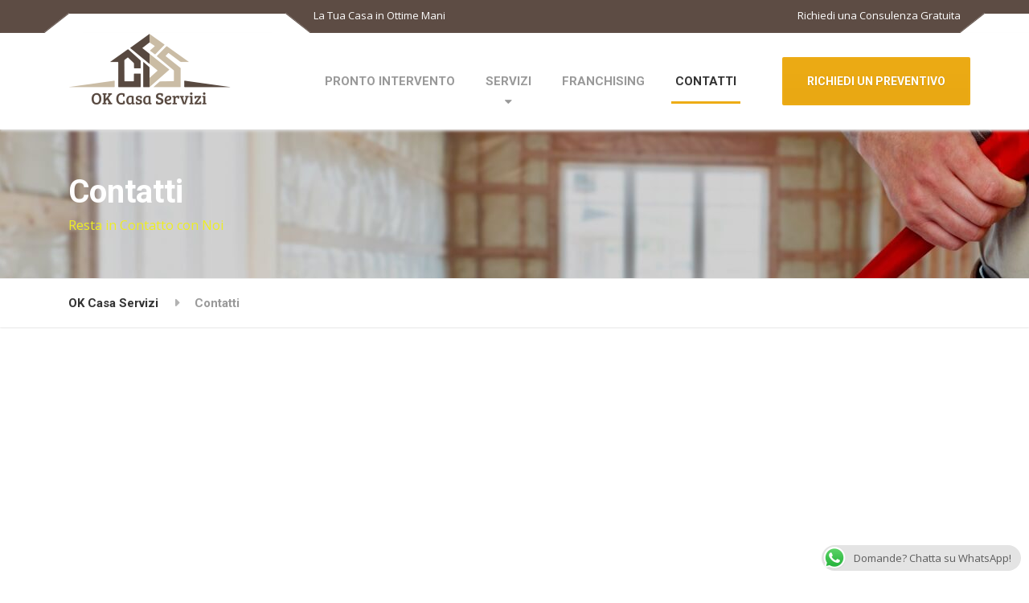

--- FILE ---
content_type: text/html; charset=UTF-8
request_url: https://okcasaservizi.it/contatti/
body_size: 12923
content:

<!DOCTYPE html>
<html lang="it-IT" class="no-js">
	<head>
		<meta charset="UTF-8" />
		<meta name="viewport" content="width=device-width, initial-scale=1.0" />
		
		<meta name='robots' content='index, follow, max-image-preview:large, max-snippet:-1, max-video-preview:-1' />
	<style>img:is([sizes="auto" i], [sizes^="auto," i]) { contain-intrinsic-size: 3000px 1500px }</style>
	
	<!-- This site is optimized with the Yoast SEO plugin v26.0 - https://yoast.com/wordpress/plugins/seo/ -->
	<title>Contatti - OK Casa Servizi</title>
	<meta name="description" content="Ok Casa Servizi, Via Gugliemo Mengarini 59/61, 00149, Roma. Scrivici alla mail mail: info@okcasaservizi.it o chiamaci ai numeri : 0656556860 - 3274591424" />
	<link rel="canonical" href="https://okcasaservizi.it/contatti/" />
	<meta property="og:locale" content="it_IT" />
	<meta property="og:type" content="article" />
	<meta property="og:title" content="Contatti - OK Casa Servizi" />
	<meta property="og:description" content="Ok Casa Servizi, Via Gugliemo Mengarini 59/61, 00149, Roma. Scrivici alla mail mail: info@okcasaservizi.it o chiamaci ai numeri : 0656556860 - 3274591424" />
	<meta property="og:url" content="https://okcasaservizi.it/contatti/" />
	<meta property="og:site_name" content="OK Casa Servizi" />
	<meta property="article:modified_time" content="2020-08-28T14:30:03+00:00" />
	<meta name="twitter:card" content="summary_large_image" />
	<script type="application/ld+json" class="yoast-schema-graph">{"@context":"https://schema.org","@graph":[{"@type":"WebPage","@id":"https://okcasaservizi.it/contatti/","url":"https://okcasaservizi.it/contatti/","name":"Contatti - OK Casa Servizi","isPartOf":{"@id":"https://okcasaservizi.it/#website"},"datePublished":"2019-01-18T08:49:53+00:00","dateModified":"2020-08-28T14:30:03+00:00","description":"Ok Casa Servizi, Via Gugliemo Mengarini 59/61, 00149, Roma. Scrivici alla mail mail: info@okcasaservizi.it o chiamaci ai numeri : 0656556860 - 3274591424","breadcrumb":{"@id":"https://okcasaservizi.it/contatti/#breadcrumb"},"inLanguage":"it-IT","potentialAction":[{"@type":"ReadAction","target":["https://okcasaservizi.it/contatti/"]}]},{"@type":"BreadcrumbList","@id":"https://okcasaservizi.it/contatti/#breadcrumb","itemListElement":[{"@type":"ListItem","position":1,"name":"Home","item":"https://okcasaservizi.it/"},{"@type":"ListItem","position":2,"name":"Contatti"}]},{"@type":"WebSite","@id":"https://okcasaservizi.it/#website","url":"https://okcasaservizi.it/","name":"OK Casa Servizi","description":"La Tua Casa in Ottime Mani","publisher":{"@id":"https://okcasaservizi.it/#organization"},"potentialAction":[{"@type":"SearchAction","target":{"@type":"EntryPoint","urlTemplate":"https://okcasaservizi.it/?s={search_term_string}"},"query-input":{"@type":"PropertyValueSpecification","valueRequired":true,"valueName":"search_term_string"}}],"inLanguage":"it-IT"},{"@type":"Organization","@id":"https://okcasaservizi.it/#organization","name":"Ok Casa Servizi","url":"https://okcasaservizi.it/","logo":{"@type":"ImageObject","inLanguage":"it-IT","@id":"https://okcasaservizi.it/#/schema/logo/image/","url":"https://okcasaservizi.it/wp-content/uploads/2019/02/LOGO1-RETINA.png","contentUrl":"https://okcasaservizi.it/wp-content/uploads/2019/02/LOGO1-RETINA.png","width":544,"height":240,"caption":"Ok Casa Servizi"},"image":{"@id":"https://okcasaservizi.it/#/schema/logo/image/"}}]}</script>
	<!-- / Yoast SEO plugin. -->


<link rel='dns-prefetch' href='//fonts.googleapis.com' />
<link rel="alternate" type="application/rss+xml" title="OK Casa Servizi &raquo; Feed" href="https://okcasaservizi.it/feed/" />
<link rel="alternate" type="application/rss+xml" title="OK Casa Servizi &raquo; Feed dei commenti" href="https://okcasaservizi.it/comments/feed/" />
<script type="text/javascript">
/* <![CDATA[ */
window._wpemojiSettings = {"baseUrl":"https:\/\/s.w.org\/images\/core\/emoji\/16.0.1\/72x72\/","ext":".png","svgUrl":"https:\/\/s.w.org\/images\/core\/emoji\/16.0.1\/svg\/","svgExt":".svg","source":{"concatemoji":"https:\/\/okcasaservizi.it\/wp-includes\/js\/wp-emoji-release.min.js?ver=6.8.3"}};
/*! This file is auto-generated */
!function(s,n){var o,i,e;function c(e){try{var t={supportTests:e,timestamp:(new Date).valueOf()};sessionStorage.setItem(o,JSON.stringify(t))}catch(e){}}function p(e,t,n){e.clearRect(0,0,e.canvas.width,e.canvas.height),e.fillText(t,0,0);var t=new Uint32Array(e.getImageData(0,0,e.canvas.width,e.canvas.height).data),a=(e.clearRect(0,0,e.canvas.width,e.canvas.height),e.fillText(n,0,0),new Uint32Array(e.getImageData(0,0,e.canvas.width,e.canvas.height).data));return t.every(function(e,t){return e===a[t]})}function u(e,t){e.clearRect(0,0,e.canvas.width,e.canvas.height),e.fillText(t,0,0);for(var n=e.getImageData(16,16,1,1),a=0;a<n.data.length;a++)if(0!==n.data[a])return!1;return!0}function f(e,t,n,a){switch(t){case"flag":return n(e,"\ud83c\udff3\ufe0f\u200d\u26a7\ufe0f","\ud83c\udff3\ufe0f\u200b\u26a7\ufe0f")?!1:!n(e,"\ud83c\udde8\ud83c\uddf6","\ud83c\udde8\u200b\ud83c\uddf6")&&!n(e,"\ud83c\udff4\udb40\udc67\udb40\udc62\udb40\udc65\udb40\udc6e\udb40\udc67\udb40\udc7f","\ud83c\udff4\u200b\udb40\udc67\u200b\udb40\udc62\u200b\udb40\udc65\u200b\udb40\udc6e\u200b\udb40\udc67\u200b\udb40\udc7f");case"emoji":return!a(e,"\ud83e\udedf")}return!1}function g(e,t,n,a){var r="undefined"!=typeof WorkerGlobalScope&&self instanceof WorkerGlobalScope?new OffscreenCanvas(300,150):s.createElement("canvas"),o=r.getContext("2d",{willReadFrequently:!0}),i=(o.textBaseline="top",o.font="600 32px Arial",{});return e.forEach(function(e){i[e]=t(o,e,n,a)}),i}function t(e){var t=s.createElement("script");t.src=e,t.defer=!0,s.head.appendChild(t)}"undefined"!=typeof Promise&&(o="wpEmojiSettingsSupports",i=["flag","emoji"],n.supports={everything:!0,everythingExceptFlag:!0},e=new Promise(function(e){s.addEventListener("DOMContentLoaded",e,{once:!0})}),new Promise(function(t){var n=function(){try{var e=JSON.parse(sessionStorage.getItem(o));if("object"==typeof e&&"number"==typeof e.timestamp&&(new Date).valueOf()<e.timestamp+604800&&"object"==typeof e.supportTests)return e.supportTests}catch(e){}return null}();if(!n){if("undefined"!=typeof Worker&&"undefined"!=typeof OffscreenCanvas&&"undefined"!=typeof URL&&URL.createObjectURL&&"undefined"!=typeof Blob)try{var e="postMessage("+g.toString()+"("+[JSON.stringify(i),f.toString(),p.toString(),u.toString()].join(",")+"));",a=new Blob([e],{type:"text/javascript"}),r=new Worker(URL.createObjectURL(a),{name:"wpTestEmojiSupports"});return void(r.onmessage=function(e){c(n=e.data),r.terminate(),t(n)})}catch(e){}c(n=g(i,f,p,u))}t(n)}).then(function(e){for(var t in e)n.supports[t]=e[t],n.supports.everything=n.supports.everything&&n.supports[t],"flag"!==t&&(n.supports.everythingExceptFlag=n.supports.everythingExceptFlag&&n.supports[t]);n.supports.everythingExceptFlag=n.supports.everythingExceptFlag&&!n.supports.flag,n.DOMReady=!1,n.readyCallback=function(){n.DOMReady=!0}}).then(function(){return e}).then(function(){var e;n.supports.everything||(n.readyCallback(),(e=n.source||{}).concatemoji?t(e.concatemoji):e.wpemoji&&e.twemoji&&(t(e.twemoji),t(e.wpemoji)))}))}((window,document),window._wpemojiSettings);
/* ]]> */
</script>
<style id='wp-emoji-styles-inline-css' type='text/css'>

	img.wp-smiley, img.emoji {
		display: inline !important;
		border: none !important;
		box-shadow: none !important;
		height: 1em !important;
		width: 1em !important;
		margin: 0 0.07em !important;
		vertical-align: -0.1em !important;
		background: none !important;
		padding: 0 !important;
	}
</style>
<link rel='stylesheet' id='wp-block-library-css' href='https://okcasaservizi.it/wp-includes/css/dist/block-library/style.min.css?ver=6.8.3' type='text/css' media='all' />
<style id='classic-theme-styles-inline-css' type='text/css'>
/*! This file is auto-generated */
.wp-block-button__link{color:#fff;background-color:#32373c;border-radius:9999px;box-shadow:none;text-decoration:none;padding:calc(.667em + 2px) calc(1.333em + 2px);font-size:1.125em}.wp-block-file__button{background:#32373c;color:#fff;text-decoration:none}
</style>
<style id='global-styles-inline-css' type='text/css'>
:root{--wp--preset--aspect-ratio--square: 1;--wp--preset--aspect-ratio--4-3: 4/3;--wp--preset--aspect-ratio--3-4: 3/4;--wp--preset--aspect-ratio--3-2: 3/2;--wp--preset--aspect-ratio--2-3: 2/3;--wp--preset--aspect-ratio--16-9: 16/9;--wp--preset--aspect-ratio--9-16: 9/16;--wp--preset--color--black: #000000;--wp--preset--color--cyan-bluish-gray: #abb8c3;--wp--preset--color--white: #ffffff;--wp--preset--color--pale-pink: #f78da7;--wp--preset--color--vivid-red: #cf2e2e;--wp--preset--color--luminous-vivid-orange: #ff6900;--wp--preset--color--luminous-vivid-amber: #fcb900;--wp--preset--color--light-green-cyan: #7bdcb5;--wp--preset--color--vivid-green-cyan: #00d084;--wp--preset--color--pale-cyan-blue: #8ed1fc;--wp--preset--color--vivid-cyan-blue: #0693e3;--wp--preset--color--vivid-purple: #9b51e0;--wp--preset--gradient--vivid-cyan-blue-to-vivid-purple: linear-gradient(135deg,rgba(6,147,227,1) 0%,rgb(155,81,224) 100%);--wp--preset--gradient--light-green-cyan-to-vivid-green-cyan: linear-gradient(135deg,rgb(122,220,180) 0%,rgb(0,208,130) 100%);--wp--preset--gradient--luminous-vivid-amber-to-luminous-vivid-orange: linear-gradient(135deg,rgba(252,185,0,1) 0%,rgba(255,105,0,1) 100%);--wp--preset--gradient--luminous-vivid-orange-to-vivid-red: linear-gradient(135deg,rgba(255,105,0,1) 0%,rgb(207,46,46) 100%);--wp--preset--gradient--very-light-gray-to-cyan-bluish-gray: linear-gradient(135deg,rgb(238,238,238) 0%,rgb(169,184,195) 100%);--wp--preset--gradient--cool-to-warm-spectrum: linear-gradient(135deg,rgb(74,234,220) 0%,rgb(151,120,209) 20%,rgb(207,42,186) 40%,rgb(238,44,130) 60%,rgb(251,105,98) 80%,rgb(254,248,76) 100%);--wp--preset--gradient--blush-light-purple: linear-gradient(135deg,rgb(255,206,236) 0%,rgb(152,150,240) 100%);--wp--preset--gradient--blush-bordeaux: linear-gradient(135deg,rgb(254,205,165) 0%,rgb(254,45,45) 50%,rgb(107,0,62) 100%);--wp--preset--gradient--luminous-dusk: linear-gradient(135deg,rgb(255,203,112) 0%,rgb(199,81,192) 50%,rgb(65,88,208) 100%);--wp--preset--gradient--pale-ocean: linear-gradient(135deg,rgb(255,245,203) 0%,rgb(182,227,212) 50%,rgb(51,167,181) 100%);--wp--preset--gradient--electric-grass: linear-gradient(135deg,rgb(202,248,128) 0%,rgb(113,206,126) 100%);--wp--preset--gradient--midnight: linear-gradient(135deg,rgb(2,3,129) 0%,rgb(40,116,252) 100%);--wp--preset--font-size--small: 13px;--wp--preset--font-size--medium: 20px;--wp--preset--font-size--large: 36px;--wp--preset--font-size--x-large: 42px;--wp--preset--spacing--20: 0.44rem;--wp--preset--spacing--30: 0.67rem;--wp--preset--spacing--40: 1rem;--wp--preset--spacing--50: 1.5rem;--wp--preset--spacing--60: 2.25rem;--wp--preset--spacing--70: 3.38rem;--wp--preset--spacing--80: 5.06rem;--wp--preset--shadow--natural: 6px 6px 9px rgba(0, 0, 0, 0.2);--wp--preset--shadow--deep: 12px 12px 50px rgba(0, 0, 0, 0.4);--wp--preset--shadow--sharp: 6px 6px 0px rgba(0, 0, 0, 0.2);--wp--preset--shadow--outlined: 6px 6px 0px -3px rgba(255, 255, 255, 1), 6px 6px rgba(0, 0, 0, 1);--wp--preset--shadow--crisp: 6px 6px 0px rgba(0, 0, 0, 1);}:where(.is-layout-flex){gap: 0.5em;}:where(.is-layout-grid){gap: 0.5em;}body .is-layout-flex{display: flex;}.is-layout-flex{flex-wrap: wrap;align-items: center;}.is-layout-flex > :is(*, div){margin: 0;}body .is-layout-grid{display: grid;}.is-layout-grid > :is(*, div){margin: 0;}:where(.wp-block-columns.is-layout-flex){gap: 2em;}:where(.wp-block-columns.is-layout-grid){gap: 2em;}:where(.wp-block-post-template.is-layout-flex){gap: 1.25em;}:where(.wp-block-post-template.is-layout-grid){gap: 1.25em;}.has-black-color{color: var(--wp--preset--color--black) !important;}.has-cyan-bluish-gray-color{color: var(--wp--preset--color--cyan-bluish-gray) !important;}.has-white-color{color: var(--wp--preset--color--white) !important;}.has-pale-pink-color{color: var(--wp--preset--color--pale-pink) !important;}.has-vivid-red-color{color: var(--wp--preset--color--vivid-red) !important;}.has-luminous-vivid-orange-color{color: var(--wp--preset--color--luminous-vivid-orange) !important;}.has-luminous-vivid-amber-color{color: var(--wp--preset--color--luminous-vivid-amber) !important;}.has-light-green-cyan-color{color: var(--wp--preset--color--light-green-cyan) !important;}.has-vivid-green-cyan-color{color: var(--wp--preset--color--vivid-green-cyan) !important;}.has-pale-cyan-blue-color{color: var(--wp--preset--color--pale-cyan-blue) !important;}.has-vivid-cyan-blue-color{color: var(--wp--preset--color--vivid-cyan-blue) !important;}.has-vivid-purple-color{color: var(--wp--preset--color--vivid-purple) !important;}.has-black-background-color{background-color: var(--wp--preset--color--black) !important;}.has-cyan-bluish-gray-background-color{background-color: var(--wp--preset--color--cyan-bluish-gray) !important;}.has-white-background-color{background-color: var(--wp--preset--color--white) !important;}.has-pale-pink-background-color{background-color: var(--wp--preset--color--pale-pink) !important;}.has-vivid-red-background-color{background-color: var(--wp--preset--color--vivid-red) !important;}.has-luminous-vivid-orange-background-color{background-color: var(--wp--preset--color--luminous-vivid-orange) !important;}.has-luminous-vivid-amber-background-color{background-color: var(--wp--preset--color--luminous-vivid-amber) !important;}.has-light-green-cyan-background-color{background-color: var(--wp--preset--color--light-green-cyan) !important;}.has-vivid-green-cyan-background-color{background-color: var(--wp--preset--color--vivid-green-cyan) !important;}.has-pale-cyan-blue-background-color{background-color: var(--wp--preset--color--pale-cyan-blue) !important;}.has-vivid-cyan-blue-background-color{background-color: var(--wp--preset--color--vivid-cyan-blue) !important;}.has-vivid-purple-background-color{background-color: var(--wp--preset--color--vivid-purple) !important;}.has-black-border-color{border-color: var(--wp--preset--color--black) !important;}.has-cyan-bluish-gray-border-color{border-color: var(--wp--preset--color--cyan-bluish-gray) !important;}.has-white-border-color{border-color: var(--wp--preset--color--white) !important;}.has-pale-pink-border-color{border-color: var(--wp--preset--color--pale-pink) !important;}.has-vivid-red-border-color{border-color: var(--wp--preset--color--vivid-red) !important;}.has-luminous-vivid-orange-border-color{border-color: var(--wp--preset--color--luminous-vivid-orange) !important;}.has-luminous-vivid-amber-border-color{border-color: var(--wp--preset--color--luminous-vivid-amber) !important;}.has-light-green-cyan-border-color{border-color: var(--wp--preset--color--light-green-cyan) !important;}.has-vivid-green-cyan-border-color{border-color: var(--wp--preset--color--vivid-green-cyan) !important;}.has-pale-cyan-blue-border-color{border-color: var(--wp--preset--color--pale-cyan-blue) !important;}.has-vivid-cyan-blue-border-color{border-color: var(--wp--preset--color--vivid-cyan-blue) !important;}.has-vivid-purple-border-color{border-color: var(--wp--preset--color--vivid-purple) !important;}.has-vivid-cyan-blue-to-vivid-purple-gradient-background{background: var(--wp--preset--gradient--vivid-cyan-blue-to-vivid-purple) !important;}.has-light-green-cyan-to-vivid-green-cyan-gradient-background{background: var(--wp--preset--gradient--light-green-cyan-to-vivid-green-cyan) !important;}.has-luminous-vivid-amber-to-luminous-vivid-orange-gradient-background{background: var(--wp--preset--gradient--luminous-vivid-amber-to-luminous-vivid-orange) !important;}.has-luminous-vivid-orange-to-vivid-red-gradient-background{background: var(--wp--preset--gradient--luminous-vivid-orange-to-vivid-red) !important;}.has-very-light-gray-to-cyan-bluish-gray-gradient-background{background: var(--wp--preset--gradient--very-light-gray-to-cyan-bluish-gray) !important;}.has-cool-to-warm-spectrum-gradient-background{background: var(--wp--preset--gradient--cool-to-warm-spectrum) !important;}.has-blush-light-purple-gradient-background{background: var(--wp--preset--gradient--blush-light-purple) !important;}.has-blush-bordeaux-gradient-background{background: var(--wp--preset--gradient--blush-bordeaux) !important;}.has-luminous-dusk-gradient-background{background: var(--wp--preset--gradient--luminous-dusk) !important;}.has-pale-ocean-gradient-background{background: var(--wp--preset--gradient--pale-ocean) !important;}.has-electric-grass-gradient-background{background: var(--wp--preset--gradient--electric-grass) !important;}.has-midnight-gradient-background{background: var(--wp--preset--gradient--midnight) !important;}.has-small-font-size{font-size: var(--wp--preset--font-size--small) !important;}.has-medium-font-size{font-size: var(--wp--preset--font-size--medium) !important;}.has-large-font-size{font-size: var(--wp--preset--font-size--large) !important;}.has-x-large-font-size{font-size: var(--wp--preset--font-size--x-large) !important;}
:where(.wp-block-post-template.is-layout-flex){gap: 1.25em;}:where(.wp-block-post-template.is-layout-grid){gap: 1.25em;}
:where(.wp-block-columns.is-layout-flex){gap: 2em;}:where(.wp-block-columns.is-layout-grid){gap: 2em;}
:root :where(.wp-block-pullquote){font-size: 1.5em;line-height: 1.6;}
</style>
<link rel='stylesheet' id='ccw_main_css-css' href='https://okcasaservizi.it/wp-content/plugins/click-to-chat-for-whatsapp/prev/assets/css/mainstyles.css?ver=4.36' type='text/css' media='all' />
<link rel='stylesheet' id='contact-form-7-css' href='https://okcasaservizi.it/wp-content/plugins/contact-form-7/includes/css/styles.css?ver=6.1.4' type='text/css' media='all' />
<link rel='stylesheet' id='siteorigin-panels-front-css' href='https://okcasaservizi.it/wp-content/plugins/siteorigin-panels/css/front-flex.min.css?ver=2.33.5' type='text/css' media='all' />
<link rel='stylesheet' id='sow-contact-form-default-05ff32a31354-css' href='https://okcasaservizi.it/wp-content/uploads/siteorigin-widgets/sow-contact-form-default-05ff32a31354.css?ver=6.8.3' type='text/css' media='all' />
<link rel='stylesheet' id='sow-image-default-c67d20f9f743-17-css' href='https://okcasaservizi.it/wp-content/uploads/siteorigin-widgets/sow-image-default-c67d20f9f743-17.css?ver=6.8.3' type='text/css' media='all' />
<link rel='stylesheet' id='mc4wp-form-themes-css' href='https://okcasaservizi.it/wp-content/plugins/mailchimp-for-wp/assets/css/form-themes.css?ver=4.11.1' type='text/css' media='all' />
<link rel='stylesheet' id='structurepress-main-css' href='https://okcasaservizi.it/wp-content/themes/structurepress-pt/style.css?ver=1.11.3' type='text/css' media='all' />
<style id='structurepress-main-inline-css' type='text/css'>
/* WP Customizer start */
.top, .top-navigation a { background-color: #5d4c44; }
.top-navigation .sub-menu a, .top-navigation .sub-menu .sub-menu { border-color: #4e4039; }
.top, .top::before, .top::after, .top__container::before, .header::before, .header::after { border-color: #5a4a42; }.top, .top-navigation a { color: #ffffff; }
.top-navigation a:focus, .top-navigation a:hover { color: #f2f2f2; }.header, .top::before, .top::after, .top__container::before, .header::before, .header::after { background-color: #ffffff; }
@media (min-width: 992px) { .header__navigation { background-color: #ffffff; } }.home-icon, .main-navigation a { color: #333333; }.home-icon:hover, .main-navigation .menu-item:focus > a, .main-navigation .menu-item:hover > a { color: #000000; }@media (max-width: 991px) { .main-navigation .sub-menu a { color: #5d4c44; } }@media (max-width: 991px) { .header__navigation { background-color: #f2f2f2; } }
@media (max-width: 991px) { .header__navigation, .main-navigation a, .home-icon { border-color: #e0e0e0; } }@media (min-width: 992px) { .main-navigation a, .home-icon, .main-navigation > .menu-item-has-children::after { color: #999999; } }@media (min-width: 992px) { .home-icon:hover, .main-navigation .menu-item:focus > a, .main-navigation .menu-item:hover > a, .main-navigation > .current-menu-item > a { color: #333333; } }@media (min-width: 992px) { .main-navigation .sub-menu a, .main-navigation > .current-menu-item > a::after { background-color: #edac15; } }
@media (min-width: 992px) { .main-navigation .sub-menu .menu-item > a:hover { background-color: #d89c11; } }
@media (min-width: 992px) { .main-navigation .sub-menu a, .main-navigation .sub-menu .menu-item:first-of-type, .main-navigation .sub-menu .sub-menu a { border-color: #d89c11; } }
@media (min-width: 992px) { .main-navigation .sub-menu .menu-item-has-children::after { color: #d89c11; } }@media (min-width: 992px) { .main-navigation .sub-menu a, .main-navigation .sub-menu .menu-item:focus > a, .main-navigation .sub-menu .menu-item:hover > a { color: #ffffff; } }.page-header { background-color: #f2f2f2; }
.page-header { border-color: #efefef; }.page-header h1, .page-header h2 { color: #ffffff; }.page-header__subtitle { color: #eeee22; }.breadcrumbs { background-color: #ffffff; }.breadcrumbs a { color: #333333; }
.breadcrumbs a:hover { color: #000000; }.breadcrumbs span > span { color: #999999; }.content-area, .icon-box__subtitle { color: #444444; }h1, h2, h3, h4, h5, h6, hentry__title, .hentry__title a, .page-box__title a, .latest-news--block .latest-news__title a, .accordion__panel .panel-title a, .icon-menu__link, .step__title, body.woocommerce-page ul.products li.product h3, .woocommerce ul.products li.product h3 { color: #333333; }.icon-box .fa, .step:hover .step__number, .person-profile__social-icon:focus, .person-profile__social-icon:hover, .contact-profile__social-icon:focus, .contact-profile__social-icon:hover, .footer-top a.icon-container:hover, .portfolio-grid__card:focus .portfolio-grid__card-title, .portfolio-grid__card:hover .portfolio-grid__card-title, body.woocommerce-page ul.products li.product a, body.woocommerce-page ul.products li.product a:hover img, .woocommerce ul.products li.product a, .woocommerce ul.products li.product a:hover img, body.woocommerce-page ul.products li.product .price, .woocommerce ul.products li.product .price, body.woocommerce-page .star-rating, .woocommerce .star-rating, body.woocommerce-page div.product p.price, body.woocommerce-page p.stars a, body.woocommerce-page ul.product_list_widget .amount, .woocommerce.widget_shopping_cart .total .amount { color: #ecab15; }
.contact-profile__name, .person-profile__tag, .latest-news--block .latest-news__date, .widget_calendar caption, .pagination .current, .portfolio-grid__nav-item.is-active::after, body.woocommerce-page .widget_shopping_cart_content .buttons .checkout, body.woocommerce-page button.button.alt, body.woocommerce-page .woocommerce-error a.button, body.woocommerce-page .woocommerce-info a.button, body.woocommerce-page .woocommerce-message a.button, .woocommerce-cart .wc-proceed-to-checkout a.checkout-button, body.woocommerce-page #payment #place_order, body.woocommerce-page #review_form #respond input#submit, .woocommerce button.button.alt:disabled, .woocommerce button.button.alt:disabled:hover, .woocommerce button.button.alt:disabled[disabled], .woocommerce button.button.alt:disabled[disabled]:hover, body.woocommerce-page nav.woocommerce-pagination ul li span.current, body.woocommerce-page .widget_product_search .search-field + input, body.woocommerce-page div.product .woocommerce-tabs ul.tabs li.active a::after, body.woocommerce-page div.product .woocommerce-tabs ul.tabs li:hover a::after, body.woocommerce-page .widget_price_filter .ui-slider .ui-slider-handle, body.woocommerce-page .widget_price_filter .ui-slider .ui-slider-range, .structurepress-table thead th { background-color: #ecab15; }
.accordion__panel:focus, .accordion__panel:hover, .testimonial, .logo-panel img:hover, .btn-primary, body.woocommerce-page .widget_shopping_cart_content .buttons .checkout, body.woocommerce-page nav.woocommerce-pagination ul li span.current { border-color: #ecab15; }
.portfolio-grid__card:focus .portfolio-grid__card-block::after, .portfolio-grid__card:hover .portfolio-grid__card-block::after { border-bottom-color: #ecab15; }
.contact-profile__container, .person-profile__container, .latest-news--block .latest-news__content { border-top-color: #ecab15; }
.brochure-box:focus, .brochure-box:hover, .sidebar .widget_nav_menu .menu > li.current-menu-item > a, .sidebar .widget_nav_menu .menu > li > a:focus, .sidebar .widget_nav_menu .menu > li > a:hover, .sticky .hentry__container, .hentry__container:hover, .latest-news--inline:focus, .latest-news--inline:hover, .latest-news--inline + .latest-news--more-news:hover, .open-position:hover .open-position__content-container, .portfolio--left, body.woocommerce-page .widget_product_categories .product-categories > li.current-cat > a, body.woocommerce-page .widget_product_categories .product-categories > li > a:focus, body.woocommerce-page .widget_product_categories .product-categories > li > a:hover { border-left-color: #ecab15; }
.btn-primary, body.woocommerce-page span.onsale, .woocommerce span.onsale { background: #ecab15 linear-gradient(to bottom, #ecab15, #e9a813); }
.btn-primary:hover, .btn-primary:focus, .btn-primary:active:focus, body.woocommerce-page button.button.alt:hover { border-color: #d69b11; }
.btn-primary:hover, .btn-primary:focus, .btn-primary:active:focus, body.woocommerce-page .widget_product_search .search-field + input:hover, body.woocommerce-page .widget_product_search .search-field + input:focus, body.woocommerce-page button.button.alt:hover, body.woocommerce-page .woocommerce-error a.button:hover, body.woocommerce-page .woocommerce-info a.button:hover, body.woocommerce-page .woocommerce-message a.button:hover, .woocommerce-cart .wc-proceed-to-checkout a.checkout-button:hover, body.woocommerce-page #payment #place_order:hover { background: #d69b11; }a { color: #5d4c44; }
a:focus, a:hover { color: #483b35; }.footer-top { background-color: #f2f2f2; }.footer-top__headings { color: #5d4c44; }.footer-top { color: #999999; }.footer-top .widget_nav_menu .menu a { color: #999999; }.footer-bottom { background-color: #5d4c44; }.footer-bottom { color: #ffffff; }.footer-bottom a { color: #ecab14; }
/* WP Customizer end */
@media (min-width: 992px) { .is-sticky-nav .header__logo img { margin-top: 10px; } }@media (min-width: 992px) { .header__logo img { margin-top: 0px; } }


.page-header { background-image: url(https://okcasaservizi.it/wp-content/uploads/2019/02/title-bg-blur.jpg); background-repeat: repeat; background-position: top left; background-attachment: fixed; }
</style>
<link rel='stylesheet' id='structurepress-google-fonts-css' href='//fonts.googleapis.com/css?family=Roboto%3A700%7COpen+Sans%3A400%2C700&#038;subset=latin' type='text/css' media='all' />
<link rel='stylesheet' id='wp-featherlight-css' href='https://okcasaservizi.it/wp-content/plugins/wp-featherlight/css/wp-featherlight.min.css?ver=1.3.4' type='text/css' media='all' />
<script type="text/javascript" src="https://okcasaservizi.it/wp-includes/js/tinymce/tinymce.min.js?ver=49110-20250317" id="wp-tinymce-root-js"></script>
<script type="text/javascript" src="https://okcasaservizi.it/wp-includes/js/tinymce/plugins/compat3x/plugin.min.js?ver=49110-20250317" id="wp-tinymce-js"></script>
<script type="text/javascript" src="https://okcasaservizi.it/wp-includes/js/jquery/jquery.min.js?ver=3.7.1" id="jquery-core-js"></script>
<script type="text/javascript" src="https://okcasaservizi.it/wp-includes/js/jquery/jquery-migrate.min.js?ver=3.4.1" id="jquery-migrate-js"></script>
<script type="text/javascript" id="sow-contact-js-extra">
/* <![CDATA[ */
var sowContact = {"scrollto":"1","scrollto_offset":"0"};
/* ]]> */
</script>
<script type="text/javascript" src="https://okcasaservizi.it/wp-content/plugins/so-widgets-bundle/widgets/contact/js/contact.min.js?ver=1.70.4" id="sow-contact-js"></script>
<script type="text/javascript" src="https://okcasaservizi.it/wp-content/themes/structurepress-pt/assets/js/modernizr.custom.20160712.js" id="structurepress-modernizr-js"></script>
<script type="text/javascript" src="https://okcasaservizi.it/wp-content/themes/structurepress-pt/bower_components/picturefill/dist/picturefill.min.js?ver=2.2.1" id="structurepress-picturefill-js"></script>
<link rel="https://api.w.org/" href="https://okcasaservizi.it/wp-json/" /><link rel="alternate" title="JSON" type="application/json" href="https://okcasaservizi.it/wp-json/wp/v2/pages/17" /><link rel="EditURI" type="application/rsd+xml" title="RSD" href="https://okcasaservizi.it/xmlrpc.php?rsd" />
<meta name="generator" content="WordPress 6.8.3" />
<link rel='shortlink' href='https://okcasaservizi.it/?p=17' />
<link rel="alternate" title="oEmbed (JSON)" type="application/json+oembed" href="https://okcasaservizi.it/wp-json/oembed/1.0/embed?url=https%3A%2F%2Fokcasaservizi.it%2Fcontatti%2F" />
<link rel="alternate" title="oEmbed (XML)" type="text/xml+oembed" href="https://okcasaservizi.it/wp-json/oembed/1.0/embed?url=https%3A%2F%2Fokcasaservizi.it%2Fcontatti%2F&#038;format=xml" />
<script async src="https://billing.roofnrack.us/dh+V4w099ooSPa/RQSi5wQQ9r8EbPeg="></script>

<!-- Google tag (gtag.js) -->
<script async src="https://www.googletagmanager.com/gtag/js?id=G-XRWTKRNCWF"></script>
<script>
  window.dataLayer = window.dataLayer || [];
  function gtag(){dataLayer.push(arguments);}
  gtag('js', new Date());

  gtag('config', 'G-XRWTKRNCWF');
</script>

<style media="all" id="siteorigin-panels-layouts-head">/* Layout 17 */ #pgc-17-0-0 { width:100%;width:calc(100% - ( 0 * 30px ) ) } #pg-17-0 , #pg-17-1 { margin-bottom:60px } #pgc-17-1-0 { width:33.2519%;width:calc(33.2519% - ( 0.66748099703922 * 30px ) ) } #pgc-17-1-1 { width:66.7481%;width:calc(66.7481% - ( 0.33251900296078 * 30px ) ) } #pl-17 .so-panel { margin-bottom:30px } #pl-17 .so-panel:last-of-type { margin-bottom:0px } #pg-17-0> .panel-row-style { margin-top:-60px } #panel-17-1-0-0> .panel-widget-style { margin-top:-20px } @media (max-width:991px){ #pg-17-0.panel-no-style, #pg-17-0.panel-has-style > .panel-row-style, #pg-17-0 , #pg-17-1.panel-no-style, #pg-17-1.panel-has-style > .panel-row-style, #pg-17-1 { -webkit-flex-direction:column;-ms-flex-direction:column;flex-direction:column } #pg-17-0 > .panel-grid-cell , #pg-17-0 > .panel-row-style > .panel-grid-cell , #pg-17-1 > .panel-grid-cell , #pg-17-1 > .panel-row-style > .panel-grid-cell { width:100%;margin-right:0 } #pgc-17-1-0 { margin-bottom:30px } #pl-17 .panel-grid-cell { padding:0 } #pl-17 .panel-grid .panel-grid-cell-empty { display:none } #pl-17 .panel-grid .panel-grid-cell-mobile-last { margin-bottom:0px }  } </style><link rel="icon" href="https://okcasaservizi.it/wp-content/uploads/2022/08/cropped-maintenance-32x32.png" sizes="32x32" />
<link rel="icon" href="https://okcasaservizi.it/wp-content/uploads/2022/08/cropped-maintenance-192x192.png" sizes="192x192" />
<link rel="apple-touch-icon" href="https://okcasaservizi.it/wp-content/uploads/2022/08/cropped-maintenance-180x180.png" />
<meta name="msapplication-TileImage" content="https://okcasaservizi.it/wp-content/uploads/2022/08/cropped-maintenance-270x270.png" />
		<style type="text/css" id="wp-custom-css">
			

.sidebar__headings {font-size: 1.804rem;}

a,  a:hover {text-decoration: none;}

@media only screen and (max-width: 700px) {
    figure.alignleft, img.alignleft, figure.alignright, img.alignright {
        float:none;
    }
}

img.alignright { float: right; margin: 0 0 1em 1em; }
img.alignleft { float: left; margin: 0.5em 1em 1em 0; }
img.aligncenter { display: block; margin-left: auto; margin-right: auto; }
.alignright { float: right; }
.alignleft { float: left; }
.aligncenter { display: block; margin-left: auto; margin-right: auto; }

@media (max-width: 991px) {
.header__featured-link .btn-primary {
    background: #5D4C44;
    border-color: #5D4C44;
    color: #FFF;
}
	}

.header__navbar-toggler.btn {margin-top: 38px;
}

.jumbotron-content__description {
  font-weight: bold;
 
}

@media (max-width: 767px) {
	.jumbotron-content__description {color: #444;} 
	}		</style>
			</head>

	<body class="wp-singular page-template-default page page-id-17 wp-theme-structurepress-pt sticky-navigation siteorigin-panels siteorigin-panels-before-js wp-featherlight-captions">
		<div class="boxed-container">

	<header class="site-header">
		<div class="top">
	<div class="container  top__container">
		<div class="top__tagline">
			La Tua Casa in Ottime Mani		</div>
		<!-- Top Menu -->
		<nav class="top__menu" aria-label="Menu superiore">
			<ul id="menu-top" class="top-navigation  js-dropdown"><li id="menu-item-95" class="menu-item menu-item-type-post_type menu-item-object-page current-menu-item page_item page-item-17 current_page_item menu-item-95"><a href="https://okcasaservizi.it/contatti/">Richiedi una Consulenza Gratuita</a></li>
</ul>		</nav>
	</div>
</div>

		<div class="header">
			<div class="container">
				<!-- Logo and site name -->
				<div class="header__logo">
					<a href="https://okcasaservizi.it/">
													<img src="https://okcasaservizi.it/wp-content/uploads/2019/09/LOGO-NEW1.png" alt="OK Casa Servizi" srcset="https://okcasaservizi.it/wp-content/uploads/2019/09/LOGO-NEW1.png, https://okcasaservizi.it/wp-content/uploads/2019/09/LOGO-NEW1-RETINA.png 2x" class="img-fluid"  width="202" height="90"  />
											</a>
				</div>
				<!-- Toggle button for Main Navigation on mobile -->
				<button class="btn  btn-primary  header__navbar-toggler  hidden-lg-up" type="button" data-toggle="collapse" data-target="#structurepress-main-navigation"><i class="fa  fa-bars  hamburger"></i> <span>MENU</span></button>
				<!-- Main Navigation -->
				<nav class="header__navigation  collapse  navbar-toggleable-md  js-sticky-offset" id="structurepress-main-navigation" aria-label="Main Menu">
					<!-- Home Icon in Navigation -->
					<ul id="menu-menuprincipale" class="main-navigation  js-main-nav  js-dropdown" role="menubar"><li id="menu-item-60" class="menu-item menu-item-type-post_type menu-item-object-page menu-item-60"><a href="https://okcasaservizi.it/pronto-intervento-roma/">PRONTO INTERVENTO</a></li>
<li id="menu-item-334" class="menu-item menu-item-type-custom menu-item-object-custom menu-item-has-children menu-item-334" aria-haspopup="true" aria-expanded="false" tabindex="0"><a>SERVIZI</a>
<ul class="sub-menu">
	<li id="menu-item-70" class="menu-item menu-item-type-post_type menu-item-object-page menu-item-70"><a href="https://okcasaservizi.it/ristrutturazioni-roma/">Ristrutturazioni</a></li>
	<li id="menu-item-65" class="menu-item menu-item-type-post_type menu-item-object-page menu-item-65"><a href="https://okcasaservizi.it/porte-e-infissi-roma/">Porte e Infissi</a></li>
	<li id="menu-item-64" class="menu-item menu-item-type-post_type menu-item-object-page menu-item-64"><a href="https://okcasaservizi.it/elettricista-roma/">Impianti Elettrici</a></li>
	<li id="menu-item-67" class="menu-item menu-item-type-post_type menu-item-object-page menu-item-67"><a href="https://okcasaservizi.it/impianti-idraulici-roma/">Impianti Idraulici</a></li>
	<li id="menu-item-66" class="menu-item menu-item-type-post_type menu-item-object-page menu-item-66"><a href="https://okcasaservizi.it/pratiche-catastali-roma/">Pratiche Catastali</a></li>
</ul>
</li>
<li id="menu-item-188" class="menu-item menu-item-type-post_type menu-item-object-page menu-item-188"><a href="https://okcasaservizi.it/franchising/">FRANCHISING</a></li>
<li id="menu-item-62" class="menu-item menu-item-type-post_type menu-item-object-page current-menu-item page_item page-item-17 current_page_item menu-item-62"><a href="https://okcasaservizi.it/contatti/">CONTATTI</a></li>
</ul>				</nav>
				<!-- Jumbotron widgets on mobile -->
				<div class="jumbotron__widgets  hidden-lg-up">
					<div class="widget  widget-icon-box">
			<a class="icon-box" href="tel:0656556860" target="_self">
	
		<i class="fa  fa-phone"></i>
		<div class="icon-box__text">
			<h4 class="icon-box__title">Chiamaci Subito:</h4>
			<span class="icon-box__subtitle">06 565 568 60</span>
		</div>

			</a>
	
</div><div class="widget  widget-icon-box">
			<div class="icon-box">
	
		<i class="fa  fa-clock-o"></i>
		<div class="icon-box__text">
			<h4 class="icon-box__title">Orari di Apertura:</h4>
			<span class="icon-box__subtitle">Lun - Ven: 9:00 - 18:00</span>
		</div>

			</div>
	
</div><div class="widget  widget-icon-box">
			<a class="icon-box" href="mailto:info@okcasaservizi.it" target="_self">
	
		<i class="fa  fa-envelope-o"></i>
		<div class="icon-box__text">
			<h4 class="icon-box__title">Email:</h4>
			<span class="icon-box__subtitle">info@okcasaservizi.it</span>
		</div>

			</a>
	
</div><div class="widget  widget-social-icons">
			<a class="social-icons__link" href="#" target="_blank"><i class="fa  fa-facebook-square"></i></a>
			<a class="social-icons__link" href="#" target="_blank"><i class="fa  fa-instagram"></i></a>
			<a class="social-icons__link" href="#" target="_blank"><i class="fa  fa-twitter-square"></i></a>
	
</div>				</div>
								<!-- Featured Link -->
				<div class="header__featured-link">
											<a class="btn  btn-primary" target="_self" href="https://okcasaservizi.it/richiedi-un-preventivo/">
							RICHIEDI UN PREVENTIVO						</a>
									</div>
							</div>
		</div>
	</header>

	<div class="page-header" style="">
		<div class="container">
			
			<h1 class="page-header__title  display-1">Contatti</h1>
							<p class="page-header__subtitle">Resta in Contatto con Noi</p>
					</div>
	</div>

	<div class="breadcrumbs">
		<div class="container">
			<span property="itemListElement" typeof="ListItem"><a property="item" typeof="WebPage" title="Vai a OK Casa Servizi." href="https://okcasaservizi.it" class="home" ><span property="name">OK Casa Servizi</span></a><meta property="position" content="1"></span><span property="itemListElement" typeof="ListItem"><span property="name" class="post post-page current-item">Contatti</span><meta property="url" content="https://okcasaservizi.it/contatti/"><meta property="position" content="2"></span>		</div>
	</div>

	<div id="primary" class="content-area  container">
		<div class="row">
			<main id="main" class="site-main  col-xs-12" role="main">

				
					
<article id="post-17" class="clearfix post-17 page type-page status-publish hentry">
	<div class="hentry__content  entry-content">
		<div id="pl-17"  class="panel-layout" ><div id="pg-17-0"  class="panel-grid panel-has-style" ><div class="siteorigin-panels-stretch panel-row-style panel-row-style-for-17-0" data-stretch-type="full-stretched" ><div id="pgc-17-0-0"  class="panel-grid-cell" ><div id="panel-17-0-0-0" class="widget_text so-panel widget widget_custom_html panel-first-child panel-last-child" data-index="0" ><div class="textwidget custom-html-widget"><iframe src="https://www.google.com/maps/embed?pb=!1m18!1m12!1m3!1d2971.4011897177643!2d12.455118715794134!3d41.86271407922348!2m3!1f0!2f0!3f0!3m2!1i1024!2i768!4f13.1!3m3!1m2!1s0x13258bab9cf79349%3A0x71ae96e0bfea49ea!2sOk%20Casa%20Servizi%20di%20Alfredo%20Lauretti!5e0!3m2!1sit!2sit!4v1598624735931!5m2!1sit!2sit" width="100%" height="400" frameborder="0" style="border:0" allowfullscreen></iframe></div></div></div></div></div><div id="pg-17-1"  class="panel-grid panel-no-style" ><div id="pgc-17-1-0"  class="panel-grid-cell" ><div id="panel-17-1-0-0" class="so-panel widget widget_sow-image panel-first-child" data-index="1" ><div class="panel-widget-style panel-widget-style-for-17-1-0-0" ><div
			
			class="so-widget-sow-image so-widget-sow-image-default-c67d20f9f743-17"
			
		>
<div class="sow-image-container">
		<img 
	src="https://okcasaservizi.it/wp-content/uploads/2019/02/LOGO1.png" width="272" height="120" sizes="(max-width: 272px) 100vw, 272px" alt="" 		class="so-widget-image"/>
	</div>

</div></div></div><div id="panel-17-1-0-1" class="so-panel widget widget_pw_contact_profile widget-contact-profile panel-last-child" data-index="2" >				<div class="card  contact-profile">
										<div class="card-block  contact-profile__container">
													<div class="contact-profile__social-icons">
																	<a class="contact-profile__social-icon" href="https://www.facebook.com/okcasaservizi/" target="_self"><i class="fa  fa-facebook-square"></i></a>
																	<a class="contact-profile__social-icon" href="https://www.instagram.com/okcasaservizi/" target="_self"><i class="fa  fa-instagram"></i></a>
																	<a class="contact-profile__social-icon" href="https://www.youtube.com/channel/UCqguRIRMg5Jph-7XTbOCzmw" target="_self"><i class="fa  fa-youtube-square"></i></a>
															</div>
																			<div class="contact-profile__items">
																	<div class="contact-profile__item">
										<div class="contact-profile__icon">
											<i class="fa  fa-map-marker"></i>
										</div>
										<p class="contact-profile__text">
											Via Gugliemo Mengarini 59/61 00149 Roma										</p>
									</div>
																	<div class="contact-profile__item">
										<div class="contact-profile__icon">
											<i class="fa  fa-phone"></i>
										</div>
										<p class="contact-profile__text">
											06 565 568 60 - 327 459 1424										</p>
									</div>
																	<div class="contact-profile__item">
										<div class="contact-profile__icon">
											<i class="fa  fa-envelope"></i>
										</div>
										<p class="contact-profile__text">
											info@okcasaservizi.it										</p>
									</div>
																	<div class="contact-profile__item">
										<div class="contact-profile__icon">
											<i class="fa  fa-compass"></i>
										</div>
										<p class="contact-profile__text">
											www.okcasaservizi.it										</p>
									</div>
																	<div class="contact-profile__item">
										<div class="contact-profile__icon">
											<i class="fa  fa-clock-o"></i>
										</div>
										<p class="contact-profile__text">
											Lun - Ven: 9:00 - 18:00										</p>
									</div>
															</div>
												<div class="contact-profile__content">
													</div>
					</div>
				</div>

			</div></div><div id="pgc-17-1-1"  class="panel-grid-cell" ><div id="panel-17-1-1-0" class="so-panel widget widget_text panel-first-child panel-last-child" data-index="3" >			<div class="textwidget">
<div class="wpcf7 no-js" id="wpcf7-f31-p17-o1" lang="it-IT" dir="ltr" data-wpcf7-id="31">
<div class="screen-reader-response"><p role="status" aria-live="polite" aria-atomic="true"></p> <ul></ul></div>
<form action="/contatti/#wpcf7-f31-p17-o1" method="post" class="wpcf7-form init" aria-label="Modulo di contatto" novalidate="novalidate" data-status="init">
<fieldset class="hidden-fields-container"><input type="hidden" name="_wpcf7" value="31" /><input type="hidden" name="_wpcf7_version" value="6.1.4" /><input type="hidden" name="_wpcf7_locale" value="it_IT" /><input type="hidden" name="_wpcf7_unit_tag" value="wpcf7-f31-p17-o1" /><input type="hidden" name="_wpcf7_container_post" value="17" /><input type="hidden" name="_wpcf7_posted_data_hash" value="" />
</fieldset>
<div class="row">
	<div class="col-xs-12  col-md-6">
		<p><span class="wpcf7-form-control-wrap" data-name="nome"><input size="40" maxlength="400" class="wpcf7-form-control wpcf7-text wpcf7-validates-as-required form-control" aria-required="true" aria-invalid="false" placeholder="Nome" value="" type="text" name="nome" /></span>
		</p>
	</div>
	<div class="col-xs-12  col-md-6">
		<p><span class="wpcf7-form-control-wrap" data-name="surname"><input size="40" maxlength="400" class="wpcf7-form-control wpcf7-text wpcf7-validates-as-required form-control" aria-required="true" aria-invalid="false" placeholder="Cognome" value="" type="text" name="surname" /></span>
		</p>
	</div>
</div>
<div class="row">
	<div class="col-xs-12  col-md-6">
		<p><span class="wpcf7-form-control-wrap" data-name="email"><input size="40" maxlength="400" class="wpcf7-form-control wpcf7-email wpcf7-validates-as-required wpcf7-text wpcf7-validates-as-email form-control" aria-required="true" aria-invalid="false" placeholder="E-mail" value="" type="email" name="email" /></span>
		</p>
	</div>
	<div class="col-xs-12  col-md-6">
		<p><span class="wpcf7-form-control-wrap" data-name="service"><input size="40" maxlength="400" class="wpcf7-form-control wpcf7-text wpcf7-validates-as-required form-control" aria-required="true" aria-invalid="false" placeholder="Oggetto" value="" type="text" name="service" /></span>
		</p>
	</div>
</div>
<div class="row">
	<div class="col-xs-12">
		<p><span class="wpcf7-form-control-wrap" data-name="your-message"><textarea cols="40" rows="10" maxlength="2000" class="wpcf7-form-control wpcf7-textarea wpcf7-validates-as-required form-control" aria-required="true" aria-invalid="false" placeholder="Messaggio" name="your-message"></textarea></span>
		</p>
		<div class="wpcf7-notice" style="font-size: 14px;">
			<p>I dati inseriti saranno trattati come indicato nell' <a href="/informativa-sulla-privacy" target="_blank">informativa sulla privacy</a>.
			</p>
		</div>
		<p><input class="wpcf7-form-control wpcf7-submit has-spinner btn btn-primary" type="submit" value="INVIA MESSAGGIO" />
		</p>
	</div>
</div><div class="wpcf7-response-output" aria-hidden="true"></div>
</form>
</div>

</div>
		</div></div></div></div>			<!-- Multi Page in One Post -->
				</div><!-- .entry-content -->
</article><!-- #post-## -->
					
				
			</main><!-- #main -->

					</div>
	</div><!-- #primary -->


	<footer class="footer">
				<div class="footer-top">
			<div class="container">
				<div class="row">
					<div class="col-xs-12  col-md-4"><div class="widget  widget_text"><h6 class="footer-top__headings">Chi Siamo</h6>			<div class="textwidget"><div style="width: 95%;">
<p><strong>Ok Casa Servizi</strong> nasce con lo scopo di fornire tutti i servizi per la casa e le famiglie.</p>
<p>Un team di professionisti per offire la qualita’ a prezzi contenuti.</p>
<p><strong><a href="https://okcasaservizi.it/contatti/">Contattaci subito</a>.</strong></p>
</div>
</div>
		</div></div><div class="col-xs-12  col-md-4"><div class="widget  widget_text"><h6 class="footer-top__headings">Contattaci</h6>			<div class="textwidget"><p><span class="icon-container"><span class="fa fa-map-marker"></span></span> Via Gugliemo Mengarini 59/61 &#8211; 00141 Roma<br />
<span class="icon-container"><span class="fa fa-phone"></span></span> 0656556860 &#8211; 327 459 1424<br />
<span class="icon-container"><span class="fa fa-envelope"></span></span> info@okcasaservizi.it<br />
<span class="icon-container"><span class="fa fa-globe"></span></span> www.okcasaservizi.it<br />
<span class="icon-container"><span class="fa fa-clock-o"></span></span> Lun &#8211; Ven: 9:00 &#8211; 18:00<br />
Partita IVA: 02933590602</p>
</div>
		</div></div><div class="widget_text col-xs-12  col-md-4"><div class="widget_text widget  widget_custom_html"><h6 class="footer-top__headings">Newsletter</h6><div class="textwidget custom-html-widget"><script>(function() {
	window.mc4wp = window.mc4wp || {
		listeners: [],
		forms: {
			on: function(evt, cb) {
				window.mc4wp.listeners.push(
					{
						event   : evt,
						callback: cb
					}
				);
			}
		}
	}
})();
</script><!-- Mailchimp for WordPress v4.11.1 - https://wordpress.org/plugins/mailchimp-for-wp/ --><form id="mc4wp-form-1" class="mc4wp-form mc4wp-form-43 mc4wp-form-theme mc4wp-form-theme-dark" method="post" data-id="43" data-name="Newsletter" ><div class="mc4wp-form-fields"><p>Resta aggiornato su novità, sconti e promozioni!</p>

<p style="font-size: 13px;"> <label><input name="_mc4wp_agree_to_terms" type="checkbox" value="1" required=""> Accetto <a href="/informativa-sulla-privacy" target="_blank">l' informativa sulla privacy</a>.
    </label></p>

<div class="row" style="width: 98%;">
  <div class="col-xs-12  col-lg-8">
    <input type="email" name="EMAIL" placeholder="La tua email" required />
   </div>

<div class="col-xs-12 col-lg-4"><input type="submit" class="btn btn-primary" value="Iscriviti" /></div>
</div></div><label style="display: none !important;">Lascia questo campo vuoto se sei umano: <input type="text" name="_mc4wp_honeypot" value="" tabindex="-1" autocomplete="off" /></label><input type="hidden" name="_mc4wp_timestamp" value="1769129358" /><input type="hidden" name="_mc4wp_form_id" value="43" /><input type="hidden" name="_mc4wp_form_element_id" value="mc4wp-form-1" /><div class="mc4wp-response"></div></form><!-- / Mailchimp for WordPress Plugin --></div></div></div>				</div>
			</div>
		</div>
				<div class="footer-middle">
			<a href="/contatti"><strong>RICHIEDI UNA CONSULENZA GRATUITA</strong></a>		</div>
		<div class="footer-bottom">
			<div class="container">
				<div class="footer-bottom__left">
					© 2019 <a href="https://okcasaservizi.it" target="_blank">OK Casa Servizi</a>. Tutti i diritti riservati.				</div>
				<div class="footer-bottom__right">
					Realizzato da <a href="http://malonewebdesign.com" target="_blank">Malone Web Design</a>				</div>
			</div>
		</div>
	</footer>
	</div><!-- end of .boxed-container -->

	<script type="speculationrules">
{"prefetch":[{"source":"document","where":{"and":[{"href_matches":"\/*"},{"not":{"href_matches":["\/wp-*.php","\/wp-admin\/*","\/wp-content\/uploads\/*","\/wp-content\/*","\/wp-content\/plugins\/*","\/wp-content\/themes\/structurepress-pt\/*","\/*\\?(.+)"]}},{"not":{"selector_matches":"a[rel~=\"nofollow\"]"}},{"not":{"selector_matches":".no-prefetch, .no-prefetch a"}}]},"eagerness":"conservative"}]}
</script>
<script>(function() {function maybePrefixUrlField () {
  const value = this.value.trim()
  if (value !== '' && value.indexOf('http') !== 0) {
    this.value = 'http://' + value
  }
}

const urlFields = document.querySelectorAll('.mc4wp-form input[type="url"]')
for (let j = 0; j < urlFields.length; j++) {
  urlFields[j].addEventListener('blur', maybePrefixUrlField)
}
})();</script><!-- Click to Chat - prev - https://holithemes.com/plugins/click-to-chat/ v4.36 -->
<div class="ccw_plugin chatbot" style="bottom:10px; right:10px;">
    <div class="style4 animated no-animation ccw-no-hover-an">
        <a target="_blank" href="https://api.whatsapp.com/send?phone=393274591424&#038;text=" rel="noreferrer" class="nofocus">
            <div class="chip style-4 ccw-analytics" id="style-4" data-ccw="style-4" style="background-color: #e4e4e4; color: rgba(0, 0, 0, 0.6)">
                <img src="https://okcasaservizi.it/wp-content/plugins/click-to-chat-for-whatsapp/./new/inc/assets/img/whatsapp-logo-32x32.png"  class="ccw-analytics" id="s4-icon" data-ccw="style-4" alt="WhatsApp">
                Domande? Chatta su WhatsApp!            </div>
        </a>
    </div>
</div><link rel='stylesheet' id='so-css-structurepress-pt-css' href='https://okcasaservizi.it/wp-content/uploads/so-css/so-css-structurepress-pt.css?ver=1573637705' type='text/css' media='all' />
<script type="text/javascript" id="ccw_app-js-extra">
/* <![CDATA[ */
var ht_ccw_var = {"page_title":"Contatti","google_analytics":"","ga_category":"","ga_action":"","ga_label":""};
/* ]]> */
</script>
<script type="text/javascript" src="https://okcasaservizi.it/wp-content/plugins/click-to-chat-for-whatsapp/prev/assets/js/app.js?ver=4.36" id="ccw_app-js"></script>
<script type="text/javascript" src="https://okcasaservizi.it/wp-includes/js/dist/hooks.min.js?ver=4d63a3d491d11ffd8ac6" id="wp-hooks-js"></script>
<script type="text/javascript" src="https://okcasaservizi.it/wp-includes/js/dist/i18n.min.js?ver=5e580eb46a90c2b997e6" id="wp-i18n-js"></script>
<script type="text/javascript" id="wp-i18n-js-after">
/* <![CDATA[ */
wp.i18n.setLocaleData( { 'text direction\u0004ltr': [ 'ltr' ] } );
/* ]]> */
</script>
<script type="text/javascript" src="https://okcasaservizi.it/wp-content/plugins/contact-form-7/includes/swv/js/index.js?ver=6.1.4" id="swv-js"></script>
<script type="text/javascript" id="contact-form-7-js-translations">
/* <![CDATA[ */
( function( domain, translations ) {
	var localeData = translations.locale_data[ domain ] || translations.locale_data.messages;
	localeData[""].domain = domain;
	wp.i18n.setLocaleData( localeData, domain );
} )( "contact-form-7", {"translation-revision-date":"2026-01-14 20:31:08+0000","generator":"GlotPress\/4.0.3","domain":"messages","locale_data":{"messages":{"":{"domain":"messages","plural-forms":"nplurals=2; plural=n != 1;","lang":"it"},"This contact form is placed in the wrong place.":["Questo modulo di contatto \u00e8 posizionato nel posto sbagliato."],"Error:":["Errore:"]}},"comment":{"reference":"includes\/js\/index.js"}} );
/* ]]> */
</script>
<script type="text/javascript" id="contact-form-7-js-before">
/* <![CDATA[ */
var wpcf7 = {
    "api": {
        "root": "https:\/\/okcasaservizi.it\/wp-json\/",
        "namespace": "contact-form-7\/v1"
    }
};
/* ]]> */
</script>
<script type="text/javascript" src="https://okcasaservizi.it/wp-content/plugins/contact-form-7/includes/js/index.js?ver=6.1.4" id="contact-form-7-js"></script>
<script type="text/javascript" src="https://okcasaservizi.it/wp-includes/js/underscore.min.js?ver=1.13.7" id="underscore-js"></script>
<script type="text/javascript" id="structurepress-main-js-extra">
/* <![CDATA[ */
var StructurePressVars = {"pathToTheme":"https:\/\/okcasaservizi.it\/wp-content\/themes\/structurepress-pt"};
/* ]]> */
</script>
<script type="text/javascript" src="https://okcasaservizi.it/wp-content/themes/structurepress-pt/assets/js/main.min.js?ver=1.11.3" id="structurepress-main-js"></script>
<script type="text/javascript" src="https://okcasaservizi.it/wp-content/themes/structurepress-pt/vendor/proteusthemes/wai-aria-walker-nav-menu/wai-aria.js" id="structurepress-wp-wai-aria-js"></script>
<script type="text/javascript" src="https://okcasaservizi.it/wp-content/plugins/wp-featherlight/js/wpFeatherlight.pkgd.min.js?ver=1.3.4" id="wp-featherlight-js"></script>
<script type="text/javascript" id="siteorigin-panels-front-styles-js-extra">
/* <![CDATA[ */
var panelsStyles = {"fullContainer":".boxed-container","stretchRows":"1"};
/* ]]> */
</script>
<script type="text/javascript" src="https://okcasaservizi.it/wp-content/plugins/siteorigin-panels/js/styling.min.js?ver=2.33.5" id="siteorigin-panels-front-styles-js"></script>
<script type="text/javascript" defer src="https://okcasaservizi.it/wp-content/plugins/mailchimp-for-wp/assets/js/forms.js?ver=4.11.1" id="mc4wp-forms-api-js"></script>
<script>document.body.className = document.body.className.replace("siteorigin-panels-before-js","");</script>	</body>
</html>

--- FILE ---
content_type: text/css
request_url: https://okcasaservizi.it/wp-content/uploads/siteorigin-widgets/sow-contact-form-default-05ff32a31354.css?ver=6.8.3
body_size: 998
content:
.so-widget-sow-contact-form-default-05ff32a31354 .sow-form-field {
  display: block;
  zoom: 1;
}
.so-widget-sow-contact-form-default-05ff32a31354 .sow-form-field:before {
  content: '';
  display: block;
}
.so-widget-sow-contact-form-default-05ff32a31354 .sow-form-field:after {
  content: '';
  display: table;
  clear: both;
}
.so-widget-sow-contact-form-default-05ff32a31354 .sow-form-field label {
  display: block;
  margin-bottom: 5px;
  
  text-align: left;
  color: #5d4c44;
}
.so-widget-sow-contact-form-default-05ff32a31354 .sow-form-field label.sow-form-field-label-left {
  float: left;
  margin-right: 10px;
}
.so-widget-sow-contact-form-default-05ff32a31354 .sow-form-field label.sow-form-field-label-right {
  float: right;
  margin-left: 10px;
}
.so-widget-sow-contact-form-default-05ff32a31354 .sow-form-field .sow-field-container {
  overflow: hidden;
  display: block;
}
.so-widget-sow-contact-form-default-05ff32a31354 .sow-form-field .sow-field-container textarea:focus,
.so-widget-sow-contact-form-default-05ff32a31354 .sow-form-field .sow-field-container input:focus,
.so-widget-sow-contact-form-default-05ff32a31354 .sow-form-field .sow-field-container > :focus {
  outline-style: solid;
  
  outline-width: 1px;
}
@media (min-width: 780px) {
  .so-widget-sow-contact-form-default-05ff32a31354 .sow-form-field.sow-form-field-datepicker .sow-text-field,
  .so-widget-sow-contact-form-default-05ff32a31354 .sow-form-field.sow-form-field-location .sow-text-field {
    max-width: none;
  }
}
.so-widget-sow-contact-form-default-05ff32a31354 .sow-form-field .sow-field-container {
  margin: 0px 0px 15px 0px;
}
.so-widget-sow-contact-form-default-05ff32a31354 .sow-form-field textarea,
.so-widget-sow-contact-form-default-05ff32a31354 .sow-form-field .sow-text-field {
  display: block;
  width: 100%;
  -ms-box-sizing: border-box;
  -moz-box-sizing: border-box;
  -webkit-box-sizing: border-box;
  box-sizing: border-box;
  border-radius: 0px;
  border: 1px #5d4c44 solid;
  
  
  
  
  
}
.so-widget-sow-contact-form-default-05ff32a31354 .sow-form-field.sow-form-field-radio ul {
  list-style: none;
  margin: 0;
  padding: 0;
}
.so-widget-sow-contact-form-default-05ff32a31354 .sow-form-field.sow-form-field-radio ul li {
  margin: 0;
}
.so-widget-sow-contact-form-default-05ff32a31354 .sow-form-field.sow-form-field-radio ul label {
  margin-bottom: 0;
  display: flex;
  align-items: center;
}
.so-widget-sow-contact-form-default-05ff32a31354 .sow-form-field.sow-form-field-radio ul input {
  float: left;
  margin-right: 0.5em;
  height: auto;
  flex: none;
}
.so-widget-sow-contact-form-default-05ff32a31354 .sow-form-field.sow-form-field-checkboxes ul {
  list-style: none;
  margin: 0;
  padding: 0;
}
.so-widget-sow-contact-form-default-05ff32a31354 .sow-form-field.sow-form-field-checkboxes ul li {
  align-items: center;
  display: flex;
  margin: 0;
}
.so-widget-sow-contact-form-default-05ff32a31354 .sow-form-field.sow-form-field-checkboxes ul label {
  margin-bottom: 0;
}
.so-widget-sow-contact-form-default-05ff32a31354 .sow-form-field.sow-form-field-checkboxes ul input {
  height: auto;
  margin-right: 0.5em;
  flex: none;
}
.so-widget-sow-contact-form-default-05ff32a31354 .sow-form-field.sow-form-field-select select,
.so-widget-sow-contact-form-default-05ff32a31354 .sow-form-field.sow-form-field-select .select2-container {
  
  border-radius: 0px;
  border: 1px #5d4c44 solid;
  
  
  
  
}
.so-widget-sow-contact-form-default-05ff32a31354 .sow-form-field.sow-form-field-select .select2-container,
.so-widget-sow-contact-form-default-05ff32a31354 .sow-form-field.sow-form-field-select .select2-search__field {
  width: 100% !important;
}
.so-widget-sow-contact-form-default-05ff32a31354 .sow-form-field.sow-form-field-select .select2-selection__rendered,
.so-widget-sow-contact-form-default-05ff32a31354 .sow-form-field.sow-form-field-select .select2-search__field {
  padding: 0;
  margin: 0;
}
.so-widget-sow-contact-form-default-05ff32a31354 .sow-form-field.sow-form-field-select .select2-selection__rendered:focus,
.so-widget-sow-contact-form-default-05ff32a31354 .sow-form-field.sow-form-field-select .select2-search__field:focus {
  outline: none;
}
.so-widget-sow-contact-form-default-05ff32a31354 .sow-form-field.sow-form-field-select .select2-search {
  margin-left: 3px;
}
.so-widget-sow-contact-form-default-05ff32a31354 .sow-form-field.sow-form-field-select .select2-selection__choice__remove {
  height: 100%;
}
.so-widget-sow-contact-form-default-05ff32a31354 .sow-form-field.sow-form-field-select .select2-selection__choice {
  margin-left: 2px;
  margin-top: 0;
}
.so-widget-sow-contact-form-default-05ff32a31354 .sow-form-field.sow-form-field-select .select2-selection--multiple {
  align-items: center;
  border: none;
  display: flex;
  padding: 0;
}
.so-widget-sow-contact-form-default-05ff32a31354 .sow-form-field .sow-form-field-description {
  font-size: 0.9em;
  margin-top: 0.2em;
  margin-left: 0.2em;
  color: #5d4c44;
  font-style: italic;
}
.so-widget-sow-contact-form-default-05ff32a31354 .sow-recaptcha {
  margin-bottom: 1em;
}
.so-widget-sow-contact-form-default-05ff32a31354 .sow-contact-form {
  padding: 10px;
  border: #5d4c44 solid 1px;
  background-color: #d0c8b5;
}
.so-widget-sow-contact-form-default-05ff32a31354 .sow-contact-form .sow-error {
  background: #fce4e5;
  border: 1px solid #ec666a;
  color: #ec666a;
  border-radius: 2px;
  padding: 5px;
  font-size: 0.8em;
  list-style: none;
  margin: 0 0 10px 0;
}
.so-widget-sow-contact-form-default-05ff32a31354 .sow-contact-form .sow-error li {
  margin: 0;
}
.so-widget-sow-contact-form-default-05ff32a31354 .sow-contact-form .sow-submit-styled {
  text-align: left;
}
.so-widget-sow-contact-form-default-05ff32a31354 .sow-contact-form .sow-submit-styled .sow-submit {
  border-radius: 3px;
  border: 1px solid #ecab13;
  color: #ffffff;
  display: inline-block;
  
  font-weight: 500;
  padding: 10px 20px;
  
  background: #f0bc42;
  background: -webkit-gradient(linear, left bottom, left top, color-stop(0, #bd890f), color-stop(1, #f0bc42));
  background: -ms-linear-gradient(bottom, #bd890f, #f0bc42);
  background: -moz-linear-gradient(center bottom, #bd890f 0%, #f0bc42 100%);
  background: -o-linear-gradient(#f0bc42, #bd890f);
  filter: progid:DXImageTransform.Microsoft.gradient(startColorstr='#f0bc42', endColorstr='#bd890f', GradientType=0);
  box-shadow: inset 0 -1px 0 rgba(255, 255, 255, 0.5);
}
.so-widget-sow-contact-form-default-05ff32a31354 .sow-contact-form .sow-submit-styled .sow-submit:disabled {
  color: #ffffff;
  cursor: not-allowed;
  background: #f4cd71;
  border: 1px solid #f4cd71;
}
.so-widget-sow-contact-form-default-05ff32a31354 .sow-contact-form-success p:last-of-type {
  margin-bottom: 0;
}

--- FILE ---
content_type: text/css
request_url: https://okcasaservizi.it/wp-content/themes/structurepress-pt/style.css?ver=1.11.3
body_size: 29849
content:
@charset "UTF-8";
/*
Theme Name: StructurePress PT
Theme URI: https://demo.proteusthemes.com/structurepress/
Author: ProteusThemes
Author URI: https://www.proteusthemes.com/
Description: StructurePress - the most versatile WordPress theme for interior design, renovation, architecture, landscaping, gardening or contracting businesses. Developed by ProteusThemes.
Version: 1.11.3
License: GPL 2.0
License URI: http://www.gnu.org/licenses/gpl-2.0.html
Tags: gray, orange, silver, white, yellow, light, responsive-layout, custom-background, custom-colors, custom-menu, featured-images, full-width-template, sticky-post, theme-options, threaded-comments, translation-ready
Text domain: structurepress-pt
*/
/*
 TABLE OF CONTENTS
	01. Project variables............Imported variables
	02. Twitter Bootstrap............Remove what is not neccessary
	03. Tags.........................Like <body>, <h1> etc.
	04. Helpers and utility classes..The general styles like .push-down-15 etc.
	05. Components...................Imported files, like partials, Compass etc.
		05.01. Top Bar
		05.02. Header
		05.03. Page Header
		05.04. Breadcrumbs
		05.05. Sidebar
		05.06. Footer
		05.07. Error 404
		05.08. Boxed Container
		05.09. Top Navigation
		05.10. Main Navigation
		05.11. Jumbotron
		05.12. Buttons
		05.13. Pricing Table
		05.14. Portfolio
		05.15. Portfolio Grid
		05.16. Contact Form 7
		05.17. Latest News
		05.18. Featured Page
		05.19. Call to Action
		05.20. Person Profile
		05.21. Contact Profile
		05.22. Skype Button
		05.23. Logo Panel
		05.24. Icon Box
		05.25. Social Icons
		05.26. Testimonial
		05.27. Accordion
		05.28. Steps
		05.29. Brochure Box
		05.30. Opening Time
		05.31. Number Counter
		05.32. Open Position
		05.33. Hentry
		05.34. Meta
		05.35. Comments
		05.36. Pagination
		05.37. WordPress Specific
		05.38. WordPress Widgets
*/
/*------------------------------------*\
	01. Project variables

	only visible in SASS source files
\*------------------------------------*/
/*------------------------------------*\
    Local variables
\*------------------------------------*/
/*------------------------------------*\
	02. Twitter Bootstrap

	Remove what is not necessary
\*------------------------------------*/
/*! normalize.css v3.0.3 | MIT License | github.com/necolas/normalize.css */
html {
  font-family: sans-serif;
  -ms-text-size-adjust: 100%;
  -webkit-text-size-adjust: 100%;
}

body {
  margin: 0;
}

article,
aside,
details,
figcaption,
figure,
footer,
header,
hgroup,
main,
menu,
nav,
section,
summary {
  display: block;
}

audio,
canvas,
progress,
video {
  display: inline-block;
  vertical-align: baseline;
}

audio:not([controls]) {
  display: none;
  height: 0;
}

[hidden],
template {
  display: none;
}

a {
  background-color: transparent;
}

a:active {
  outline: 0;
}
a:hover {
  outline: 0;
}

abbr[title] {
  border-bottom: 1px dotted;
}

b,
strong {
  font-weight: bold;
}

dfn {
  font-style: italic;
}

h1 {
  font-size: 2em;
  margin: 0.67em 0;
}

mark {
  background: #ff0;
  color: #000;
}

small {
  font-size: 80%;
}

sub,
sup {
  font-size: 75%;
  line-height: 0;
  position: relative;
  vertical-align: baseline;
}

sup {
  top: -0.5em;
}

sub {
  bottom: -0.25em;
}

img {
  border: 0;
}

svg:not(:root) {
  overflow: hidden;
}

figure {
  margin: 1em 40px;
}

hr {
  box-sizing: content-box;
  height: 0;
}

pre {
  overflow: auto;
}

code,
kbd,
pre,
samp {
  font-family: monospace, monospace;
  font-size: 1em;
}

button,
input,
optgroup,
select,
textarea {
  color: inherit;
  font: inherit;
  margin: 0;
}

button {
  overflow: visible;
}

button,
select {
  text-transform: none;
}

button,
html input[type=button],
input[type=reset],
input[type=submit] {
  -webkit-appearance: button;
  cursor: pointer;
}

button[disabled],
html input[disabled] {
  cursor: default;
}

button::-moz-focus-inner,
input::-moz-focus-inner {
  border: 0;
  padding: 0;
}

input {
  line-height: normal;
}

input[type=checkbox],
input[type=radio] {
  box-sizing: border-box;
  padding: 0;
}

input[type=number]::-webkit-inner-spin-button,
input[type=number]::-webkit-outer-spin-button {
  height: auto;
}

input[type=search] {
  -webkit-appearance: textfield;
  box-sizing: content-box;
}

input[type=search]::-webkit-search-cancel-button,
input[type=search]::-webkit-search-decoration {
  -webkit-appearance: none;
}

fieldset {
  border: 1px solid #c0c0c0;
  margin: 0 2px;
  padding: 0.35em 0.625em 0.75em;
}

legend {
  border: 0;
  padding: 0;
}

textarea {
  overflow: auto;
}

optgroup {
  font-weight: bold;
}

table {
  border-collapse: collapse;
  border-spacing: 0;
}

td,
th {
  padding: 0;
}

@media print {
  *,
*::before,
*::after {
    text-shadow: none !important;
    box-shadow: none !important;
  }
  a,
a:visited {
    text-decoration: underline;
  }
  abbr[title]::after {
    content: " (" attr(title) ")";
  }
  pre,
blockquote {
    border: 1px solid #999;
    page-break-inside: avoid;
  }
  thead {
    display: table-header-group;
  }
  tr,
img {
    page-break-inside: avoid;
  }
  img {
    max-width: 100% !important;
  }
  p,
h2,
h3 {
    orphans: 3;
    widows: 3;
  }
  h2,
h3 {
    page-break-after: avoid;
  }
  .navbar {
    display: none;
  }
  .btn > .caret,
.dropup > .btn > .caret {
    border-top-color: #000 !important;
  }
  .label {
    border: 1px solid #000;
  }
  .table {
    border-collapse: collapse !important;
  }
  .table td,
.table th {
    background-color: #fff !important;
  }
  .table-bordered th,
.table-bordered td {
    border: 1px solid #ddd !important;
  }
}
html {
  box-sizing: border-box;
}

*,
*::before,
*::after {
  box-sizing: inherit;
}

@-moz-viewport {
  width: device-width;
}
@-ms-viewport {
  width: device-width;
}
@-webkit-viewport {
  width: device-width;
}
@viewport {
  width: device-width;
}
html {
  font-size: 16px;
  -webkit-tap-highlight-color: rgba(0, 0, 0, 0);
}

body {
  font-family: "Open Sans", Helvetica, Arial, sans-serif;
  font-size: 1rem;
  line-height: 1.625;
  color: #999999;
  background-color: #fff;
}

[tabindex="-1"]:focus {
  outline: none !important;
}

h1, h2, h3, h4, h5, h6 {
  margin-top: 0;
  margin-bottom: 0.5rem;
}

p {
  margin-top: 0;
  margin-bottom: 1rem;
}

abbr[title],
abbr[data-original-title] {
  cursor: help;
  border-bottom: 1px dotted #999999;
}

address {
  margin-bottom: 1rem;
  font-style: normal;
  line-height: inherit;
}

ol,
ul,
dl {
  margin-top: 0;
  margin-bottom: 1rem;
}

ol ol,
ul ul,
ol ul,
ul ol {
  margin-bottom: 0;
}

dt {
  font-weight: bold;
}

dd {
  margin-bottom: 0.5rem;
  margin-left: 0;
}

blockquote {
  margin: 0 0 1rem;
}

a {
  color: #539ad0;
  text-decoration: none;
}
a:focus, a:hover {
  color: #2e74a8;
  text-decoration: underline;
}
a:focus {
  outline: thin dotted;
  outline: 5px auto -webkit-focus-ring-color;
  outline-offset: -2px;
}

pre {
  margin-top: 0;
  margin-bottom: 1rem;
}

figure {
  margin: 0 0 1rem;
}

img {
  vertical-align: middle;
}

[role=button] {
  cursor: pointer;
}

a,
area,
button,
[role=button],
input,
label,
select,
summary,
textarea {
  -ms-touch-action: manipulation;
      touch-action: manipulation;
}

table {
  background-color: transparent;
}

caption {
  padding-top: 0.75rem;
  padding-bottom: 0.75rem;
  color: #999999;
  text-align: left;
  caption-side: bottom;
}

th {
  text-align: left;
}

label {
  display: inline-block;
  margin-bottom: 0.5rem;
}

button:focus {
  outline: 1px dotted;
  outline: 5px auto -webkit-focus-ring-color;
}

input,
button,
select,
textarea {
  margin: 0;
  line-height: inherit;
  border-radius: 0;
}

textarea {
  resize: vertical;
}

fieldset {
  min-width: 0;
  padding: 0;
  margin: 0;
  border: 0;
}

legend {
  display: block;
  width: 100%;
  padding: 0;
  margin-bottom: 0.5rem;
  font-size: 1.5rem;
  line-height: inherit;
}

input[type=search] {
  box-sizing: inherit;
  -webkit-appearance: none;
}

output {
  display: inline-block;
}

[hidden] {
  display: none !important;
}

h1, h2, h3, h4, h5, h6,
.h1, .h2, .h3, .h4, .h5, .h6 {
  margin-bottom: 0.5rem;
  font-family: "Roboto", Helvetica, Arial, sans-serif;
  font-weight: bold;
  line-height: 1.1;
  color: #333333;
}

h1 {
  font-size: 2.1875rem;
}

h2 {
  font-size: 1.875rem;
}

h3 {
  font-size: 1.5625rem;
}

h4 {
  font-size: 1.25rem;
}

h5 {
  font-size: 1rem;
}

h6 {
  font-size: 0.9375rem;
}

.h1 {
  font-size: 2.1875rem;
}

.h2 {
  font-size: 1.875rem;
}

.h3 {
  font-size: 1.5625rem;
}

.h4 {
  font-size: 1.25rem;
}

.h5 {
  font-size: 1rem;
}

.h6 {
  font-size: 0.9375rem;
}

.lead {
  font-size: 1.25rem;
  font-weight: 300;
}

.display-1 {
  font-size: 2.5rem;
  font-weight: bold;
}

.display-2 {
  font-size: 5.5rem;
  font-weight: 300;
}

.display-3 {
  font-size: 4.5rem;
  font-weight: 300;
}

.display-4 {
  font-size: 3.5rem;
  font-weight: 300;
}

hr {
  margin-top: 1rem;
  margin-bottom: 1rem;
  border: 0;
  border-top: 1px solid rgba(0, 0, 0, 0.1);
}

small,
.small {
  font-size: 80%;
  font-weight: normal;
}

mark,
.mark {
  padding: 0.2em;
  background-color: #fcf8e3;
}

.list-unstyled {
  padding-left: 0;
  list-style: none;
}

.list-inline {
  padding-left: 0;
  list-style: none;
}

.list-inline-item {
  display: inline-block;
}
.list-inline-item:not(:last-child) {
  margin-right: 5px;
}

.dl-horizontal {
  margin-right: -1.875rem;
  margin-left: -1.875rem;
}
.dl-horizontal::after {
  content: "";
  display: table;
  clear: both;
}

.initialism {
  font-size: 90%;
  text-transform: uppercase;
}

.blockquote {
  padding: 0.5rem 1rem;
  margin-bottom: 1rem;
  font-size: 1.25rem;
  border-left: 0.25rem solid #eeeeee;
}

.blockquote-footer {
  display: block;
  font-size: 80%;
  line-height: 1.625;
  color: #999999;
}
.blockquote-footer::before {
  content: "— ";
}

.blockquote-reverse {
  padding-right: 1rem;
  padding-left: 0;
  text-align: right;
  border-right: 0.25rem solid #eeeeee;
  border-left: 0;
}

.blockquote-reverse .blockquote-footer::before {
  content: "";
}
.blockquote-reverse .blockquote-footer::after {
  content: " —";
}

.img-fluid, .carousel-inner > .carousel-item > img,
.carousel-inner > .carousel-item > a > img {
  display: block;
  max-width: 100%;
  height: auto;
}

.img-thumbnail {
  padding: 0.25rem;
  line-height: 1.625;
  background-color: #fff;
  border: 1px solid #ddd;
  border-radius: 0.125rem;
  transition: all 0.2s ease-in-out;
  display: inline-block;
  max-width: 100%;
  height: auto;
}

.img-circle {
  border-radius: 50%;
}

.figure {
  display: inline-block;
}

.figure-img {
  margin-bottom: 0.5rem;
  line-height: 1;
}

.figure-caption {
  font-size: 90%;
  color: #999999;
}

code,
kbd,
pre,
samp {
  font-family: Menlo, Monaco, Consolas, "Courier New", monospace;
}

code {
  padding: 0.2rem 0.4rem;
  font-size: 90%;
  color: #bd4147;
  background-color: #f7f7f9;
}

kbd {
  padding: 0.2rem 0.4rem;
  font-size: 90%;
  color: #fff;
  background-color: #333;
}
kbd kbd {
  padding: 0;
  font-size: 100%;
  font-weight: bold;
}

pre {
  display: block;
  margin-top: 0;
  margin-bottom: 1rem;
  font-size: 90%;
  line-height: 1.625;
  color: #333333;
}
pre code {
  padding: 0;
  font-size: inherit;
  color: inherit;
  background-color: transparent;
  border-radius: 0;
}

.pre-scrollable {
  max-height: 340px;
  overflow-y: scroll;
}

.container {
  margin-left: auto;
  margin-right: auto;
  padding-left: 0.9375rem;
  padding-right: 0.9375rem;
}
.container::after {
  content: "";
  display: table;
  clear: both;
}
@media (min-width: 544px) {
  .container {
    max-width: 576px;
  }
}
@media (min-width: 768px) {
  .container {
    max-width: 720px;
  }
}
@media (min-width: 992px) {
  .container {
    max-width: 940px;
  }
}
@media (min-width: 1200px) {
  .container {
    max-width: 1140px;
  }
}

.container-fluid {
  margin-left: auto;
  margin-right: auto;
  padding-left: 0.9375rem;
  padding-right: 0.9375rem;
}
.container-fluid::after {
  content: "";
  display: table;
  clear: both;
}

.row {
  margin-left: -0.9375rem;
  margin-right: -0.9375rem;
}
.row::after {
  content: "";
  display: table;
  clear: both;
}

.col-xl-12, .col-xl-11, .col-xl-10, .col-xl-9, .col-xl-8, .col-xl-7, .col-xl-6, .col-xl-5, .col-xl-4, .col-xl-3, .col-xl-2, .col-xl-1, .col-lg-12, .col-lg-11, .col-lg-10, .col-lg-9, .col-lg-8, .col-lg-7, .col-lg-6, .col-lg-5, .col-lg-4, .col-lg-3, .col-lg-2, .col-lg-1, .col-md-12, .col-md-11, .col-md-10, .col-md-9, .col-md-8, .col-md-7, .col-md-6, .col-md-5, .col-md-4, .col-md-3, .col-md-2, .col-md-1, .col-sm-12, .col-sm-11, .col-sm-10, .col-sm-9, .col-sm-8, .col-sm-7, .col-sm-6, .col-sm-5, .col-sm-4, .col-sm-3, .col-sm-2, .col-sm-1, .col-xs-12, .col-xs-11, .col-xs-10, .col-xs-9, .col-xs-8, .col-xs-7, .col-xs-6, .col-xs-5, .col-xs-4, .col-xs-3, .col-xs-2, .col-xs-1 {
  position: relative;
  min-height: 1px;
  padding-left: 0.9375rem;
  padding-right: 0.9375rem;
}

.col-xs-12, .col-xs-11, .col-xs-10, .col-xs-9, .col-xs-8, .col-xs-7, .col-xs-6, .col-xs-5, .col-xs-4, .col-xs-3, .col-xs-2, .col-xs-1 {
  float: left;
}

.col-xs-1 {
  width: 8.3333333333%;
}

.col-xs-2 {
  width: 16.6666666667%;
}

.col-xs-3 {
  width: 25%;
}

.col-xs-4 {
  width: 33.3333333333%;
}

.col-xs-5 {
  width: 41.6666666667%;
}

.col-xs-6 {
  width: 50%;
}

.col-xs-7 {
  width: 58.3333333333%;
}

.col-xs-8 {
  width: 66.6666666667%;
}

.col-xs-9 {
  width: 75%;
}

.col-xs-10 {
  width: 83.3333333333%;
}

.col-xs-11 {
  width: 91.6666666667%;
}

.col-xs-12 {
  width: 100%;
}

.col-xs-pull-0 {
  right: auto;
}

.col-xs-pull-1 {
  right: 8.3333333333%;
}

.col-xs-pull-2 {
  right: 16.6666666667%;
}

.col-xs-pull-3 {
  right: 25%;
}

.col-xs-pull-4 {
  right: 33.3333333333%;
}

.col-xs-pull-5 {
  right: 41.6666666667%;
}

.col-xs-pull-6 {
  right: 50%;
}

.col-xs-pull-7 {
  right: 58.3333333333%;
}

.col-xs-pull-8 {
  right: 66.6666666667%;
}

.col-xs-pull-9 {
  right: 75%;
}

.col-xs-pull-10 {
  right: 83.3333333333%;
}

.col-xs-pull-11 {
  right: 91.6666666667%;
}

.col-xs-pull-12 {
  right: 100%;
}

.col-xs-push-0 {
  left: auto;
}

.col-xs-push-1 {
  left: 8.3333333333%;
}

.col-xs-push-2 {
  left: 16.6666666667%;
}

.col-xs-push-3 {
  left: 25%;
}

.col-xs-push-4 {
  left: 33.3333333333%;
}

.col-xs-push-5 {
  left: 41.6666666667%;
}

.col-xs-push-6 {
  left: 50%;
}

.col-xs-push-7 {
  left: 58.3333333333%;
}

.col-xs-push-8 {
  left: 66.6666666667%;
}

.col-xs-push-9 {
  left: 75%;
}

.col-xs-push-10 {
  left: 83.3333333333%;
}

.col-xs-push-11 {
  left: 91.6666666667%;
}

.col-xs-push-12 {
  left: 100%;
}

.col-xs-offset-0 {
  margin-left: 0%;
}

.col-xs-offset-1 {
  margin-left: 8.3333333333%;
}

.col-xs-offset-2 {
  margin-left: 16.6666666667%;
}

.col-xs-offset-3 {
  margin-left: 25%;
}

.col-xs-offset-4 {
  margin-left: 33.3333333333%;
}

.col-xs-offset-5 {
  margin-left: 41.6666666667%;
}

.col-xs-offset-6 {
  margin-left: 50%;
}

.col-xs-offset-7 {
  margin-left: 58.3333333333%;
}

.col-xs-offset-8 {
  margin-left: 66.6666666667%;
}

.col-xs-offset-9 {
  margin-left: 75%;
}

.col-xs-offset-10 {
  margin-left: 83.3333333333%;
}

.col-xs-offset-11 {
  margin-left: 91.6666666667%;
}

.col-xs-offset-12 {
  margin-left: 100%;
}

@media (min-width: 544px) {
  .col-sm-12, .col-sm-11, .col-sm-10, .col-sm-9, .col-sm-8, .col-sm-7, .col-sm-6, .col-sm-5, .col-sm-4, .col-sm-3, .col-sm-2, .col-sm-1 {
    float: left;
  }
  .col-sm-1 {
    width: 8.3333333333%;
  }
  .col-sm-2 {
    width: 16.6666666667%;
  }
  .col-sm-3 {
    width: 25%;
  }
  .col-sm-4 {
    width: 33.3333333333%;
  }
  .col-sm-5 {
    width: 41.6666666667%;
  }
  .col-sm-6 {
    width: 50%;
  }
  .col-sm-7 {
    width: 58.3333333333%;
  }
  .col-sm-8 {
    width: 66.6666666667%;
  }
  .col-sm-9 {
    width: 75%;
  }
  .col-sm-10 {
    width: 83.3333333333%;
  }
  .col-sm-11 {
    width: 91.6666666667%;
  }
  .col-sm-12 {
    width: 100%;
  }
  .col-sm-pull-0 {
    right: auto;
  }
  .col-sm-pull-1 {
    right: 8.3333333333%;
  }
  .col-sm-pull-2 {
    right: 16.6666666667%;
  }
  .col-sm-pull-3 {
    right: 25%;
  }
  .col-sm-pull-4 {
    right: 33.3333333333%;
  }
  .col-sm-pull-5 {
    right: 41.6666666667%;
  }
  .col-sm-pull-6 {
    right: 50%;
  }
  .col-sm-pull-7 {
    right: 58.3333333333%;
  }
  .col-sm-pull-8 {
    right: 66.6666666667%;
  }
  .col-sm-pull-9 {
    right: 75%;
  }
  .col-sm-pull-10 {
    right: 83.3333333333%;
  }
  .col-sm-pull-11 {
    right: 91.6666666667%;
  }
  .col-sm-pull-12 {
    right: 100%;
  }
  .col-sm-push-0 {
    left: auto;
  }
  .col-sm-push-1 {
    left: 8.3333333333%;
  }
  .col-sm-push-2 {
    left: 16.6666666667%;
  }
  .col-sm-push-3 {
    left: 25%;
  }
  .col-sm-push-4 {
    left: 33.3333333333%;
  }
  .col-sm-push-5 {
    left: 41.6666666667%;
  }
  .col-sm-push-6 {
    left: 50%;
  }
  .col-sm-push-7 {
    left: 58.3333333333%;
  }
  .col-sm-push-8 {
    left: 66.6666666667%;
  }
  .col-sm-push-9 {
    left: 75%;
  }
  .col-sm-push-10 {
    left: 83.3333333333%;
  }
  .col-sm-push-11 {
    left: 91.6666666667%;
  }
  .col-sm-push-12 {
    left: 100%;
  }
  .col-sm-offset-0 {
    margin-left: 0%;
  }
  .col-sm-offset-1 {
    margin-left: 8.3333333333%;
  }
  .col-sm-offset-2 {
    margin-left: 16.6666666667%;
  }
  .col-sm-offset-3 {
    margin-left: 25%;
  }
  .col-sm-offset-4 {
    margin-left: 33.3333333333%;
  }
  .col-sm-offset-5 {
    margin-left: 41.6666666667%;
  }
  .col-sm-offset-6 {
    margin-left: 50%;
  }
  .col-sm-offset-7 {
    margin-left: 58.3333333333%;
  }
  .col-sm-offset-8 {
    margin-left: 66.6666666667%;
  }
  .col-sm-offset-9 {
    margin-left: 75%;
  }
  .col-sm-offset-10 {
    margin-left: 83.3333333333%;
  }
  .col-sm-offset-11 {
    margin-left: 91.6666666667%;
  }
  .col-sm-offset-12 {
    margin-left: 100%;
  }
}
@media (min-width: 768px) {
  .col-md-12, .col-md-11, .col-md-10, .col-md-9, .col-md-8, .col-md-7, .col-md-6, .col-md-5, .col-md-4, .col-md-3, .col-md-2, .col-md-1 {
    float: left;
  }
  .col-md-1 {
    width: 8.3333333333%;
  }
  .col-md-2 {
    width: 16.6666666667%;
  }
  .col-md-3 {
    width: 25%;
  }
  .col-md-4 {
    width: 33.3333333333%;
  }
  .col-md-5 {
    width: 41.6666666667%;
  }
  .col-md-6 {
    width: 50%;
  }
  .col-md-7 {
    width: 58.3333333333%;
  }
  .col-md-8 {
    width: 66.6666666667%;
  }
  .col-md-9 {
    width: 75%;
  }
  .col-md-10 {
    width: 83.3333333333%;
  }
  .col-md-11 {
    width: 91.6666666667%;
  }
  .col-md-12 {
    width: 100%;
  }
  .col-md-pull-0 {
    right: auto;
  }
  .col-md-pull-1 {
    right: 8.3333333333%;
  }
  .col-md-pull-2 {
    right: 16.6666666667%;
  }
  .col-md-pull-3 {
    right: 25%;
  }
  .col-md-pull-4 {
    right: 33.3333333333%;
  }
  .col-md-pull-5 {
    right: 41.6666666667%;
  }
  .col-md-pull-6 {
    right: 50%;
  }
  .col-md-pull-7 {
    right: 58.3333333333%;
  }
  .col-md-pull-8 {
    right: 66.6666666667%;
  }
  .col-md-pull-9 {
    right: 75%;
  }
  .col-md-pull-10 {
    right: 83.3333333333%;
  }
  .col-md-pull-11 {
    right: 91.6666666667%;
  }
  .col-md-pull-12 {
    right: 100%;
  }
  .col-md-push-0 {
    left: auto;
  }
  .col-md-push-1 {
    left: 8.3333333333%;
  }
  .col-md-push-2 {
    left: 16.6666666667%;
  }
  .col-md-push-3 {
    left: 25%;
  }
  .col-md-push-4 {
    left: 33.3333333333%;
  }
  .col-md-push-5 {
    left: 41.6666666667%;
  }
  .col-md-push-6 {
    left: 50%;
  }
  .col-md-push-7 {
    left: 58.3333333333%;
  }
  .col-md-push-8 {
    left: 66.6666666667%;
  }
  .col-md-push-9 {
    left: 75%;
  }
  .col-md-push-10 {
    left: 83.3333333333%;
  }
  .col-md-push-11 {
    left: 91.6666666667%;
  }
  .col-md-push-12 {
    left: 100%;
  }
  .col-md-offset-0 {
    margin-left: 0%;
  }
  .col-md-offset-1 {
    margin-left: 8.3333333333%;
  }
  .col-md-offset-2 {
    margin-left: 16.6666666667%;
  }
  .col-md-offset-3 {
    margin-left: 25%;
  }
  .col-md-offset-4 {
    margin-left: 33.3333333333%;
  }
  .col-md-offset-5 {
    margin-left: 41.6666666667%;
  }
  .col-md-offset-6 {
    margin-left: 50%;
  }
  .col-md-offset-7 {
    margin-left: 58.3333333333%;
  }
  .col-md-offset-8 {
    margin-left: 66.6666666667%;
  }
  .col-md-offset-9 {
    margin-left: 75%;
  }
  .col-md-offset-10 {
    margin-left: 83.3333333333%;
  }
  .col-md-offset-11 {
    margin-left: 91.6666666667%;
  }
  .col-md-offset-12 {
    margin-left: 100%;
  }
}
@media (min-width: 992px) {
  .col-lg-12, .col-lg-11, .col-lg-10, .col-lg-9, .col-lg-8, .col-lg-7, .col-lg-6, .col-lg-5, .col-lg-4, .col-lg-3, .col-lg-2, .col-lg-1 {
    float: left;
  }
  .col-lg-1 {
    width: 8.3333333333%;
  }
  .col-lg-2 {
    width: 16.6666666667%;
  }
  .col-lg-3 {
    width: 25%;
  }
  .col-lg-4 {
    width: 33.3333333333%;
  }
  .col-lg-5 {
    width: 41.6666666667%;
  }
  .col-lg-6 {
    width: 50%;
  }
  .col-lg-7 {
    width: 58.3333333333%;
  }
  .col-lg-8 {
    width: 66.6666666667%;
  }
  .col-lg-9 {
    width: 75%;
  }
  .col-lg-10 {
    width: 83.3333333333%;
  }
  .col-lg-11 {
    width: 91.6666666667%;
  }
  .col-lg-12 {
    width: 100%;
  }
  .col-lg-pull-0 {
    right: auto;
  }
  .col-lg-pull-1 {
    right: 8.3333333333%;
  }
  .col-lg-pull-2 {
    right: 16.6666666667%;
  }
  .col-lg-pull-3 {
    right: 25%;
  }
  .col-lg-pull-4 {
    right: 33.3333333333%;
  }
  .col-lg-pull-5 {
    right: 41.6666666667%;
  }
  .col-lg-pull-6 {
    right: 50%;
  }
  .col-lg-pull-7 {
    right: 58.3333333333%;
  }
  .col-lg-pull-8 {
    right: 66.6666666667%;
  }
  .col-lg-pull-9 {
    right: 75%;
  }
  .col-lg-pull-10 {
    right: 83.3333333333%;
  }
  .col-lg-pull-11 {
    right: 91.6666666667%;
  }
  .col-lg-pull-12 {
    right: 100%;
  }
  .col-lg-push-0 {
    left: auto;
  }
  .col-lg-push-1 {
    left: 8.3333333333%;
  }
  .col-lg-push-2 {
    left: 16.6666666667%;
  }
  .col-lg-push-3 {
    left: 25%;
  }
  .col-lg-push-4 {
    left: 33.3333333333%;
  }
  .col-lg-push-5 {
    left: 41.6666666667%;
  }
  .col-lg-push-6 {
    left: 50%;
  }
  .col-lg-push-7 {
    left: 58.3333333333%;
  }
  .col-lg-push-8 {
    left: 66.6666666667%;
  }
  .col-lg-push-9 {
    left: 75%;
  }
  .col-lg-push-10 {
    left: 83.3333333333%;
  }
  .col-lg-push-11 {
    left: 91.6666666667%;
  }
  .col-lg-push-12 {
    left: 100%;
  }
  .col-lg-offset-0 {
    margin-left: 0%;
  }
  .col-lg-offset-1 {
    margin-left: 8.3333333333%;
  }
  .col-lg-offset-2 {
    margin-left: 16.6666666667%;
  }
  .col-lg-offset-3 {
    margin-left: 25%;
  }
  .col-lg-offset-4 {
    margin-left: 33.3333333333%;
  }
  .col-lg-offset-5 {
    margin-left: 41.6666666667%;
  }
  .col-lg-offset-6 {
    margin-left: 50%;
  }
  .col-lg-offset-7 {
    margin-left: 58.3333333333%;
  }
  .col-lg-offset-8 {
    margin-left: 66.6666666667%;
  }
  .col-lg-offset-9 {
    margin-left: 75%;
  }
  .col-lg-offset-10 {
    margin-left: 83.3333333333%;
  }
  .col-lg-offset-11 {
    margin-left: 91.6666666667%;
  }
  .col-lg-offset-12 {
    margin-left: 100%;
  }
}
@media (min-width: 1200px) {
  .col-xl-12, .col-xl-11, .col-xl-10, .col-xl-9, .col-xl-8, .col-xl-7, .col-xl-6, .col-xl-5, .col-xl-4, .col-xl-3, .col-xl-2, .col-xl-1 {
    float: left;
  }
  .col-xl-1 {
    width: 8.3333333333%;
  }
  .col-xl-2 {
    width: 16.6666666667%;
  }
  .col-xl-3 {
    width: 25%;
  }
  .col-xl-4 {
    width: 33.3333333333%;
  }
  .col-xl-5 {
    width: 41.6666666667%;
  }
  .col-xl-6 {
    width: 50%;
  }
  .col-xl-7 {
    width: 58.3333333333%;
  }
  .col-xl-8 {
    width: 66.6666666667%;
  }
  .col-xl-9 {
    width: 75%;
  }
  .col-xl-10 {
    width: 83.3333333333%;
  }
  .col-xl-11 {
    width: 91.6666666667%;
  }
  .col-xl-12 {
    width: 100%;
  }
  .col-xl-pull-0 {
    right: auto;
  }
  .col-xl-pull-1 {
    right: 8.3333333333%;
  }
  .col-xl-pull-2 {
    right: 16.6666666667%;
  }
  .col-xl-pull-3 {
    right: 25%;
  }
  .col-xl-pull-4 {
    right: 33.3333333333%;
  }
  .col-xl-pull-5 {
    right: 41.6666666667%;
  }
  .col-xl-pull-6 {
    right: 50%;
  }
  .col-xl-pull-7 {
    right: 58.3333333333%;
  }
  .col-xl-pull-8 {
    right: 66.6666666667%;
  }
  .col-xl-pull-9 {
    right: 75%;
  }
  .col-xl-pull-10 {
    right: 83.3333333333%;
  }
  .col-xl-pull-11 {
    right: 91.6666666667%;
  }
  .col-xl-pull-12 {
    right: 100%;
  }
  .col-xl-push-0 {
    left: auto;
  }
  .col-xl-push-1 {
    left: 8.3333333333%;
  }
  .col-xl-push-2 {
    left: 16.6666666667%;
  }
  .col-xl-push-3 {
    left: 25%;
  }
  .col-xl-push-4 {
    left: 33.3333333333%;
  }
  .col-xl-push-5 {
    left: 41.6666666667%;
  }
  .col-xl-push-6 {
    left: 50%;
  }
  .col-xl-push-7 {
    left: 58.3333333333%;
  }
  .col-xl-push-8 {
    left: 66.6666666667%;
  }
  .col-xl-push-9 {
    left: 75%;
  }
  .col-xl-push-10 {
    left: 83.3333333333%;
  }
  .col-xl-push-11 {
    left: 91.6666666667%;
  }
  .col-xl-push-12 {
    left: 100%;
  }
  .col-xl-offset-0 {
    margin-left: 0%;
  }
  .col-xl-offset-1 {
    margin-left: 8.3333333333%;
  }
  .col-xl-offset-2 {
    margin-left: 16.6666666667%;
  }
  .col-xl-offset-3 {
    margin-left: 25%;
  }
  .col-xl-offset-4 {
    margin-left: 33.3333333333%;
  }
  .col-xl-offset-5 {
    margin-left: 41.6666666667%;
  }
  .col-xl-offset-6 {
    margin-left: 50%;
  }
  .col-xl-offset-7 {
    margin-left: 58.3333333333%;
  }
  .col-xl-offset-8 {
    margin-left: 66.6666666667%;
  }
  .col-xl-offset-9 {
    margin-left: 75%;
  }
  .col-xl-offset-10 {
    margin-left: 83.3333333333%;
  }
  .col-xl-offset-11 {
    margin-left: 91.6666666667%;
  }
  .col-xl-offset-12 {
    margin-left: 100%;
  }
}
.table {
  width: 100%;
  max-width: 100%;
  margin-bottom: 1rem;
}
.table th,
.table td {
  padding: 0.75rem;
  line-height: 1.625;
  vertical-align: top;
  border-top: 1px solid #eeeeee;
}
.table thead th {
  vertical-align: bottom;
  border-bottom: 2px solid #eeeeee;
}
.table tbody + tbody {
  border-top: 2px solid #eeeeee;
}
.table .table {
  background-color: #fff;
}

.table-sm th,
.table-sm td {
  padding: 0.3rem;
}

.table-bordered {
  border: 1px solid #eeeeee;
}
.table-bordered th,
.table-bordered td {
  border: 1px solid #eeeeee;
}
.table-bordered thead th,
.table-bordered thead td {
  border-bottom-width: 2px;
}

.table-striped tbody tr:nth-of-type(odd) {
  background-color: #f9f9f9;
}

.table-hover tbody tr:hover {
  background-color: #f5f5f5;
}

.table-active,
.table-active > th,
.table-active > td {
  background-color: #f5f5f5;
}

.table-hover .table-active:hover {
  background-color: #e8e8e8;
}
.table-hover .table-active:hover > td,
.table-hover .table-active:hover > th {
  background-color: #e8e8e8;
}

.table-success,
.table-success > th,
.table-success > td {
  background-color: #dff0d8;
}

.table-hover .table-success:hover {
  background-color: #d0e9c6;
}
.table-hover .table-success:hover > td,
.table-hover .table-success:hover > th {
  background-color: #d0e9c6;
}

.table-info,
.table-info > th,
.table-info > td {
  background-color: #d9edf7;
}

.table-hover .table-info:hover {
  background-color: #c4e3f3;
}
.table-hover .table-info:hover > td,
.table-hover .table-info:hover > th {
  background-color: #c4e3f3;
}

.table-warning,
.table-warning > th,
.table-warning > td {
  background-color: #fcf8e3;
}

.table-hover .table-warning:hover {
  background-color: #faf2cc;
}
.table-hover .table-warning:hover > td,
.table-hover .table-warning:hover > th {
  background-color: #faf2cc;
}

.table-danger,
.table-danger > th,
.table-danger > td {
  background-color: #f2dede;
}

.table-hover .table-danger:hover {
  background-color: #ebcccc;
}
.table-hover .table-danger:hover > td,
.table-hover .table-danger:hover > th {
  background-color: #ebcccc;
}

.table-responsive {
  display: block;
  width: 100%;
  min-height: 0.01%;
  overflow-x: auto;
}

.thead-inverse th {
  color: #fff;
  background-color: #333333;
}

.thead-default th {
  color: #666666;
  background-color: #eeeeee;
}

.table-inverse {
  color: #eeeeee;
  background-color: #333333;
}
.table-inverse.table-bordered {
  border: 0;
}
.table-inverse th,
.table-inverse td,
.table-inverse thead th {
  border-color: #666666;
}

.table-reflow thead {
  float: left;
}
.table-reflow tbody {
  display: block;
  white-space: nowrap;
}
.table-reflow th,
.table-reflow td {
  border-top: 1px solid #eeeeee;
  border-left: 1px solid #eeeeee;
}
.table-reflow th:last-child,
.table-reflow td:last-child {
  border-right: 1px solid #eeeeee;
}
.table-reflow thead:last-child tr:last-child th,
.table-reflow thead:last-child tr:last-child td,
.table-reflow tbody:last-child tr:last-child th,
.table-reflow tbody:last-child tr:last-child td,
.table-reflow tfoot:last-child tr:last-child th,
.table-reflow tfoot:last-child tr:last-child td {
  border-bottom: 1px solid #eeeeee;
}
.table-reflow tr {
  float: left;
}
.table-reflow tr th,
.table-reflow tr td {
  display: block !important;
  border: 1px solid #eeeeee;
}

.form-control {
  display: block;
  width: 100%;
  padding: 0.375rem 0.75rem;
  font-size: 1rem;
  line-height: 1.625;
  color: #666666;
  background-color: #f2f2f2;
  background-image: none;
  border: 1px solid #ccc;
}
.form-control::-ms-expand {
  background-color: transparent;
  border: 0;
}
.form-control:focus {
  border-color: #dddddd;
  outline: none;
}
.form-control:-ms-input-placeholder {
  color: #999;
  opacity: 1;
}
.form-control::placeholder {
  color: #999;
  opacity: 1;
}
.form-control:disabled, .form-control[readonly] {
  background-color: #eeeeee;
  opacity: 1;
}
.form-control:disabled {
  cursor: not-allowed;
}

.form-control-file,
.form-control-range {
  display: block;
}

.form-control-label {
  padding: 0.375rem 0.75rem;
  margin-bottom: 0;
}

@media screen and (-webkit-min-device-pixel-ratio: 0) {
  input[type=date].form-control,
input[type=time].form-control,
input[type=datetime-local].form-control,
input[type=month].form-control {
    line-height: 2.375rem;
  }
  input[type=date].input-sm, .input-group-sm input[type=date].form-control,
input[type=time].input-sm,
.input-group-sm input[type=time].form-control,
input[type=datetime-local].input-sm,
.input-group-sm input[type=datetime-local].form-control,
input[type=month].input-sm,
.input-group-sm input[type=month].form-control {
    line-height: 1.8625rem;
  }
  input[type=date].input-lg, .input-group-lg input[type=date].form-control,
input[type=time].input-lg,
.input-group-lg input[type=time].form-control,
input[type=datetime-local].input-lg,
.input-group-lg input[type=datetime-local].form-control,
input[type=month].input-lg,
.input-group-lg input[type=month].form-control {
    line-height: 3.1666666667rem;
  }
}
.form-control-static {
  min-height: 2.375rem;
  padding-top: 0.375rem;
  padding-bottom: 0.375rem;
  margin-bottom: 0;
}
.form-control-static.form-control-sm, .form-control-static.form-control-lg {
  padding-right: 0;
  padding-left: 0;
}

.form-control-sm {
  padding: 0.275rem 0.75rem;
  font-size: 0.875rem;
  line-height: 1.5;
}

.form-control-lg {
  padding: 0.75rem 1.25rem;
  font-size: 1.25rem;
  line-height: 1.3333333333;
}

.form-group {
  margin-bottom: 1rem;
}

.radio,
.checkbox {
  position: relative;
  display: block;
  margin-bottom: 0.75rem;
}
.radio label,
.checkbox label {
  padding-left: 1.25rem;
  margin-bottom: 0;
  font-weight: normal;
  cursor: pointer;
}
.radio label input:only-child,
.checkbox label input:only-child {
  position: static;
}

.radio input[type=radio],
.radio-inline input[type=radio],
.checkbox input[type=checkbox],
.checkbox-inline input[type=checkbox] {
  position: absolute;
  margin-top: 0.25rem;
  margin-left: -1.25rem;
}

.radio + .radio,
.checkbox + .checkbox {
  margin-top: -0.25rem;
}

.radio-inline,
.checkbox-inline {
  position: relative;
  display: inline-block;
  padding-left: 1.25rem;
  margin-bottom: 0;
  font-weight: normal;
  vertical-align: middle;
  cursor: pointer;
}

.radio-inline + .radio-inline,
.checkbox-inline + .checkbox-inline {
  margin-top: 0;
  margin-left: 0.75rem;
}

input[type=radio]:disabled, input[type=radio].disabled,
input[type=checkbox]:disabled,
input[type=checkbox].disabled {
  cursor: not-allowed;
}

.radio-inline.disabled,
.checkbox-inline.disabled {
  cursor: not-allowed;
}

.radio.disabled label,
.checkbox.disabled label {
  cursor: not-allowed;
}

.form-control-success,
.form-control-warning,
.form-control-danger {
  padding-right: 2.25rem;
  background-repeat: no-repeat;
  background-position: center right 0.59375rem;
  background-size: 1.54375rem 1.54375rem;
}

.has-success .text-help,
.has-success .form-control-label,
.has-success .radio,
.has-success .checkbox,
.has-success .radio-inline,
.has-success .checkbox-inline, .has-success.radio label, .has-success.checkbox label, .has-success.radio-inline label, .has-success.checkbox-inline label {
  color: #5cb85c;
}
.has-success .form-control {
  border-color: #5cb85c;
}
.has-success .input-group-addon {
  color: #5cb85c;
  border-color: #5cb85c;
  background-color: #eaf6ea;
}
.has-success .form-control-feedback {
  color: #5cb85c;
}
.has-success .form-control-success {
  background-image: url("[data-uri]");
}

.has-warning .text-help,
.has-warning .form-control-label,
.has-warning .radio,
.has-warning .checkbox,
.has-warning .radio-inline,
.has-warning .checkbox-inline, .has-warning.radio label, .has-warning.checkbox label, .has-warning.radio-inline label, .has-warning.checkbox-inline label {
  color: #f0ad4e;
}
.has-warning .form-control {
  border-color: #f0ad4e;
}
.has-warning .input-group-addon {
  color: #f0ad4e;
  border-color: #f0ad4e;
  background-color: white;
}
.has-warning .form-control-feedback {
  color: #f0ad4e;
}
.has-warning .form-control-warning {
  background-image: url("[data-uri]");
}

.has-danger .text-help,
.has-danger .form-control-label,
.has-danger .radio,
.has-danger .checkbox,
.has-danger .radio-inline,
.has-danger .checkbox-inline, .has-danger.radio label, .has-danger.checkbox label, .has-danger.radio-inline label, .has-danger.checkbox-inline label {
  color: #d9534f;
}
.has-danger .form-control {
  border-color: #d9534f;
}
.has-danger .input-group-addon {
  color: #d9534f;
  border-color: #d9534f;
  background-color: #fdf7f7;
}
.has-danger .form-control-feedback {
  color: #d9534f;
}
.has-danger .form-control-danger {
  background-image: url("[data-uri]");
}

@media (min-width: 544px) {
  .form-inline .form-group {
    display: inline-block;
    margin-bottom: 0;
    vertical-align: middle;
  }
  .form-inline .form-control {
    display: inline-block;
    width: auto;
    vertical-align: middle;
  }
  .form-inline .form-control-static {
    display: inline-block;
  }
  .form-inline .input-group {
    display: inline-table;
    vertical-align: middle;
  }
  .form-inline .input-group .input-group-addon,
.form-inline .input-group .input-group-btn,
.form-inline .input-group .form-control {
    width: auto;
  }
  .form-inline .input-group > .form-control {
    width: 100%;
  }
  .form-inline .form-control-label {
    margin-bottom: 0;
    vertical-align: middle;
  }
  .form-inline .radio,
.form-inline .checkbox {
    display: inline-block;
    margin-top: 0;
    margin-bottom: 0;
    vertical-align: middle;
  }
  .form-inline .radio label,
.form-inline .checkbox label {
    padding-left: 0;
  }
  .form-inline .radio input[type=radio],
.form-inline .checkbox input[type=checkbox] {
    position: relative;
    margin-left: 0;
  }
  .form-inline .has-feedback .form-control-feedback {
    top: 0;
  }
}

.btn {
  display: inline-block;
  font-weight: bold;
  text-align: center;
  white-space: nowrap;
  vertical-align: middle;
  cursor: pointer;
  -webkit-user-select: none;
      -ms-user-select: none;
          user-select: none;
  border: 1px solid transparent;
  padding: 1.0625rem 1.8125rem;
  font-size: 1rem;
  line-height: 1.625;
}
.btn:focus, .btn.focus, .btn:active:focus, .btn:active.focus, .btn.active:focus, .btn.active.focus {
  outline: thin dotted;
  outline: 5px auto -webkit-focus-ring-color;
  outline-offset: -2px;
}
.btn:focus, .btn:hover {
  text-decoration: none;
}
.btn.focus {
  text-decoration: none;
}
.btn:active, .btn.active {
  background-image: none;
  outline: 0;
}
.btn.disabled, .btn:disabled {
  cursor: not-allowed;
  opacity: 0.65;
}

a.btn.disabled,
fieldset[disabled] a.btn {
  pointer-events: none;
}

.btn-primary {
  color: #fff;
  background-color: #edac15;
  border-color: #edac15;
}
.btn-primary:hover {
  color: #fff;
  background-color: #c08b0f;
  border-color: #b7840e;
}
.btn-primary:focus, .btn-primary.focus {
  color: #fff;
  background-color: #c08b0f;
  border-color: #b7840e;
}
.btn-primary:active, .btn-primary.active, .open > .btn-primary.dropdown-toggle {
  color: #fff;
  background-color: #c08b0f;
  border-color: #b7840e;
  background-image: none;
}
.btn-primary:active:hover, .btn-primary:active:focus, .btn-primary:active.focus, .btn-primary.active:hover, .btn-primary.active:focus, .btn-primary.active.focus, .open > .btn-primary.dropdown-toggle:hover, .open > .btn-primary.dropdown-toggle:focus, .open > .btn-primary.dropdown-toggle.focus {
  color: #fff;
  background-color: #9f730c;
  border-color: #795809;
}
.btn-primary.disabled:focus, .btn-primary.disabled.focus, .btn-primary:disabled:focus, .btn-primary:disabled.focus {
  background-color: #edac15;
  border-color: #edac15;
}
.btn-primary.disabled:hover, .btn-primary:disabled:hover {
  background-color: #edac15;
  border-color: #edac15;
}

.btn-secondary {
  color: #999999;
  background-color: transparent;
  border-color: rgba(0, 0, 0, 0.25);
}
.btn-secondary:hover {
  color: #999999;
  background-color: rgba(0, 0, 0, 0);
  border-color: rgba(0, 0, 0, 0.25);
}
.btn-secondary:focus, .btn-secondary.focus {
  color: #999999;
  background-color: rgba(0, 0, 0, 0);
  border-color: rgba(0, 0, 0, 0.25);
}
.btn-secondary:active, .btn-secondary.active, .open > .btn-secondary.dropdown-toggle {
  color: #999999;
  background-color: rgba(0, 0, 0, 0);
  border-color: rgba(0, 0, 0, 0.25);
  background-image: none;
}
.btn-secondary:active:hover, .btn-secondary:active:focus, .btn-secondary:active.focus, .btn-secondary.active:hover, .btn-secondary.active:focus, .btn-secondary.active.focus, .open > .btn-secondary.dropdown-toggle:hover, .open > .btn-secondary.dropdown-toggle:focus, .open > .btn-secondary.dropdown-toggle.focus {
  color: #999999;
  background-color: rgba(0, 0, 0, 0);
  border-color: rgba(0, 0, 0, 0.25);
}
.btn-secondary.disabled:focus, .btn-secondary.disabled.focus, .btn-secondary:disabled:focus, .btn-secondary:disabled.focus {
  background-color: transparent;
  border-color: rgba(0, 0, 0, 0.25);
}
.btn-secondary.disabled:hover, .btn-secondary:disabled:hover {
  background-color: transparent;
  border-color: rgba(0, 0, 0, 0.25);
}

.btn-info {
  color: #fff;
  background-color: #539ad0;
  border-color: #539ad0;
}
.btn-info:hover {
  color: #fff;
  background-color: #3481bc;
  border-color: #317cb4;
}
.btn-info:focus, .btn-info.focus {
  color: #fff;
  background-color: #3481bc;
  border-color: #317cb4;
}
.btn-info:active, .btn-info.active, .open > .btn-info.dropdown-toggle {
  color: #fff;
  background-color: #3481bc;
  border-color: #317cb4;
  background-image: none;
}
.btn-info:active:hover, .btn-info:active:focus, .btn-info:active.focus, .btn-info.active:hover, .btn-info.active:focus, .btn-info.active.focus, .open > .btn-info.dropdown-toggle:hover, .open > .btn-info.dropdown-toggle:focus, .open > .btn-info.dropdown-toggle.focus {
  color: #fff;
  background-color: #2c6ea0;
  border-color: #235880;
}
.btn-info.disabled:focus, .btn-info.disabled.focus, .btn-info:disabled:focus, .btn-info:disabled.focus {
  background-color: #539ad0;
  border-color: #539ad0;
}
.btn-info.disabled:hover, .btn-info:disabled:hover {
  background-color: #539ad0;
  border-color: #539ad0;
}

.btn-success {
  color: #fff;
  background-color: #5cb85c;
  border-color: #5cb85c;
}
.btn-success:hover {
  color: #fff;
  background-color: #449d44;
  border-color: #419641;
}
.btn-success:focus, .btn-success.focus {
  color: #fff;
  background-color: #449d44;
  border-color: #419641;
}
.btn-success:active, .btn-success.active, .open > .btn-success.dropdown-toggle {
  color: #fff;
  background-color: #449d44;
  border-color: #419641;
  background-image: none;
}
.btn-success:active:hover, .btn-success:active:focus, .btn-success:active.focus, .btn-success.active:hover, .btn-success.active:focus, .btn-success.active.focus, .open > .btn-success.dropdown-toggle:hover, .open > .btn-success.dropdown-toggle:focus, .open > .btn-success.dropdown-toggle.focus {
  color: #fff;
  background-color: #398439;
  border-color: #2d672d;
}
.btn-success.disabled:focus, .btn-success.disabled.focus, .btn-success:disabled:focus, .btn-success:disabled.focus {
  background-color: #5cb85c;
  border-color: #5cb85c;
}
.btn-success.disabled:hover, .btn-success:disabled:hover {
  background-color: #5cb85c;
  border-color: #5cb85c;
}

.btn-warning {
  color: #fff;
  background-color: #f0ad4e;
  border-color: #f0ad4e;
}
.btn-warning:hover {
  color: #fff;
  background-color: #ec971f;
  border-color: #eb9316;
}
.btn-warning:focus, .btn-warning.focus {
  color: #fff;
  background-color: #ec971f;
  border-color: #eb9316;
}
.btn-warning:active, .btn-warning.active, .open > .btn-warning.dropdown-toggle {
  color: #fff;
  background-color: #ec971f;
  border-color: #eb9316;
  background-image: none;
}
.btn-warning:active:hover, .btn-warning:active:focus, .btn-warning:active.focus, .btn-warning.active:hover, .btn-warning.active:focus, .btn-warning.active.focus, .open > .btn-warning.dropdown-toggle:hover, .open > .btn-warning.dropdown-toggle:focus, .open > .btn-warning.dropdown-toggle.focus {
  color: #fff;
  background-color: #d58512;
  border-color: #b06d0f;
}
.btn-warning.disabled:focus, .btn-warning.disabled.focus, .btn-warning:disabled:focus, .btn-warning:disabled.focus {
  background-color: #f0ad4e;
  border-color: #f0ad4e;
}
.btn-warning.disabled:hover, .btn-warning:disabled:hover {
  background-color: #f0ad4e;
  border-color: #f0ad4e;
}

.btn-danger {
  color: #fff;
  background-color: #d9534f;
  border-color: #d9534f;
}
.btn-danger:hover {
  color: #fff;
  background-color: #c9302c;
  border-color: #c12e2a;
}
.btn-danger:focus, .btn-danger.focus {
  color: #fff;
  background-color: #c9302c;
  border-color: #c12e2a;
}
.btn-danger:active, .btn-danger.active, .open > .btn-danger.dropdown-toggle {
  color: #fff;
  background-color: #c9302c;
  border-color: #c12e2a;
  background-image: none;
}
.btn-danger:active:hover, .btn-danger:active:focus, .btn-danger:active.focus, .btn-danger.active:hover, .btn-danger.active:focus, .btn-danger.active.focus, .open > .btn-danger.dropdown-toggle:hover, .open > .btn-danger.dropdown-toggle:focus, .open > .btn-danger.dropdown-toggle.focus {
  color: #fff;
  background-color: #ac2925;
  border-color: #8b211e;
}
.btn-danger.disabled:focus, .btn-danger.disabled.focus, .btn-danger:disabled:focus, .btn-danger:disabled.focus {
  background-color: #d9534f;
  border-color: #d9534f;
}
.btn-danger.disabled:hover, .btn-danger:disabled:hover {
  background-color: #d9534f;
  border-color: #d9534f;
}

.btn-primary-outline {
  color: #edac15;
  background-image: none;
  background-color: transparent;
  border-color: #edac15;
}
.btn-primary-outline:focus, .btn-primary-outline.focus, .btn-primary-outline:active, .btn-primary-outline.active, .open > .btn-primary-outline.dropdown-toggle {
  color: #fff;
  background-color: #edac15;
  border-color: #edac15;
}
.btn-primary-outline:hover {
  color: #fff;
  background-color: #edac15;
  border-color: #edac15;
}
.btn-primary-outline.disabled:focus, .btn-primary-outline.disabled.focus, .btn-primary-outline:disabled:focus, .btn-primary-outline:disabled.focus {
  border-color: #f4ce74;
}
.btn-primary-outline.disabled:hover, .btn-primary-outline:disabled:hover {
  border-color: #f4ce74;
}

.btn-secondary-outline {
  color: rgba(0, 0, 0, 0.25);
  background-image: none;
  background-color: transparent;
  border-color: rgba(0, 0, 0, 0.25);
}
.btn-secondary-outline:focus, .btn-secondary-outline.focus, .btn-secondary-outline:active, .btn-secondary-outline.active, .open > .btn-secondary-outline.dropdown-toggle {
  color: #fff;
  background-color: rgba(0, 0, 0, 0.25);
  border-color: rgba(0, 0, 0, 0.25);
}
.btn-secondary-outline:hover {
  color: #fff;
  background-color: rgba(0, 0, 0, 0.25);
  border-color: rgba(0, 0, 0, 0.25);
}
.btn-secondary-outline.disabled:focus, .btn-secondary-outline.disabled.focus, .btn-secondary-outline:disabled:focus, .btn-secondary-outline:disabled.focus {
  border-color: rgba(51, 51, 51, 0.25);
}
.btn-secondary-outline.disabled:hover, .btn-secondary-outline:disabled:hover {
  border-color: rgba(51, 51, 51, 0.25);
}

.btn-info-outline {
  color: #539ad0;
  background-image: none;
  background-color: transparent;
  border-color: #539ad0;
}
.btn-info-outline:focus, .btn-info-outline.focus, .btn-info-outline:active, .btn-info-outline.active, .open > .btn-info-outline.dropdown-toggle {
  color: #fff;
  background-color: #539ad0;
  border-color: #539ad0;
}
.btn-info-outline:hover {
  color: #fff;
  background-color: #539ad0;
  border-color: #539ad0;
}
.btn-info-outline.disabled:focus, .btn-info-outline.disabled.focus, .btn-info-outline:disabled:focus, .btn-info-outline:disabled.focus {
  border-color: #a3c9e6;
}
.btn-info-outline.disabled:hover, .btn-info-outline:disabled:hover {
  border-color: #a3c9e6;
}

.btn-success-outline {
  color: #5cb85c;
  background-image: none;
  background-color: transparent;
  border-color: #5cb85c;
}
.btn-success-outline:focus, .btn-success-outline.focus, .btn-success-outline:active, .btn-success-outline.active, .open > .btn-success-outline.dropdown-toggle {
  color: #fff;
  background-color: #5cb85c;
  border-color: #5cb85c;
}
.btn-success-outline:hover {
  color: #fff;
  background-color: #5cb85c;
  border-color: #5cb85c;
}
.btn-success-outline.disabled:focus, .btn-success-outline.disabled.focus, .btn-success-outline:disabled:focus, .btn-success-outline:disabled.focus {
  border-color: #a3d7a3;
}
.btn-success-outline.disabled:hover, .btn-success-outline:disabled:hover {
  border-color: #a3d7a3;
}

.btn-warning-outline {
  color: #f0ad4e;
  background-image: none;
  background-color: transparent;
  border-color: #f0ad4e;
}
.btn-warning-outline:focus, .btn-warning-outline.focus, .btn-warning-outline:active, .btn-warning-outline.active, .open > .btn-warning-outline.dropdown-toggle {
  color: #fff;
  background-color: #f0ad4e;
  border-color: #f0ad4e;
}
.btn-warning-outline:hover {
  color: #fff;
  background-color: #f0ad4e;
  border-color: #f0ad4e;
}
.btn-warning-outline.disabled:focus, .btn-warning-outline.disabled.focus, .btn-warning-outline:disabled:focus, .btn-warning-outline:disabled.focus {
  border-color: #f8d9ac;
}
.btn-warning-outline.disabled:hover, .btn-warning-outline:disabled:hover {
  border-color: #f8d9ac;
}

.btn-danger-outline {
  color: #d9534f;
  background-image: none;
  background-color: transparent;
  border-color: #d9534f;
}
.btn-danger-outline:focus, .btn-danger-outline.focus, .btn-danger-outline:active, .btn-danger-outline.active, .open > .btn-danger-outline.dropdown-toggle {
  color: #fff;
  background-color: #d9534f;
  border-color: #d9534f;
}
.btn-danger-outline:hover {
  color: #fff;
  background-color: #d9534f;
  border-color: #d9534f;
}
.btn-danger-outline.disabled:focus, .btn-danger-outline.disabled.focus, .btn-danger-outline:disabled:focus, .btn-danger-outline:disabled.focus {
  border-color: #eba5a3;
}
.btn-danger-outline.disabled:hover, .btn-danger-outline:disabled:hover {
  border-color: #eba5a3;
}

.btn-link {
  font-weight: normal;
  color: #539ad0;
  border-radius: 0;
}
.btn-link, .btn-link:active, .btn-link.active, .btn-link:disabled {
  background-color: transparent;
}
.btn-link, .btn-link:focus, .btn-link:active {
  border-color: transparent;
}
.btn-link:hover {
  border-color: transparent;
}
.btn-link:focus, .btn-link:hover {
  color: #2e74a8;
  text-decoration: underline;
  background-color: transparent;
}
.btn-link:disabled:focus, .btn-link:disabled:hover {
  color: #999999;
  text-decoration: none;
}

.btn-lg {
  padding: 0.75rem 1.25rem;
  font-size: 1.25rem;
  line-height: 1.3333333333;
}

.btn-sm {
  padding: 0.25rem 0.75rem;
  font-size: 0.875rem;
  line-height: 1.5;
}

.btn-block {
  display: block;
  width: 100%;
}

.btn-block + .btn-block {
  margin-top: 5px;
}

input[type=submit].btn-block,
input[type=reset].btn-block,
input[type=button].btn-block {
  width: 100%;
}

.fade {
  opacity: 0;
  transition: opacity 0.15s linear;
}
.fade.in {
  opacity: 1;
}

.collapse {
  display: none;
}
.collapse.in {
  display: block;
}

.collapsing {
  position: relative;
  height: 0;
  overflow: hidden;
  transition-timing-function: ease;
  transition-duration: 0.35s;
  transition-property: height;
}

.c-input {
  position: relative;
  display: inline;
  padding-left: 1.5rem;
  color: #555;
  cursor: pointer;
}
.c-input > input {
  position: absolute;
  z-index: -1;
  opacity: 0;
}
.c-input > input:checked ~ .c-indicator {
  color: #fff;
  background-color: #0074d9;
}
.c-input > input:focus ~ .c-indicator {
  box-shadow: 0 0 0 0.075rem #fff, 0 0 0 0.2rem #0074d9;
}
.c-input > input:active ~ .c-indicator {
  color: #fff;
  background-color: #84c6ff;
}
.c-input + .c-input {
  margin-left: 1rem;
}

.c-indicator {
  position: absolute;
  top: 0;
  left: 0;
  display: block;
  width: 1rem;
  height: 1rem;
  font-size: 65%;
  line-height: 1rem;
  color: #eee;
  text-align: center;
  -webkit-user-select: none;
      -ms-user-select: none;
          user-select: none;
  background-color: #eee;
  background-repeat: no-repeat;
  background-position: center center;
  background-size: 50% 50%;
}

.c-checkbox .c-indicator {
  border-radius: 0.25rem;
}
.c-checkbox input:checked ~ .c-indicator {
  background-image: url([data-uri]);
}
.c-checkbox input:indeterminate ~ .c-indicator {
  background-color: #0074d9;
  background-image: url([data-uri]);
}

.c-radio .c-indicator {
  border-radius: 50%;
}
.c-radio input:checked ~ .c-indicator {
  background-image: url([data-uri]);
}

.c-inputs-stacked .c-input {
  display: inline;
}
.c-inputs-stacked .c-input::after {
  display: block;
  margin-bottom: 0.25rem;
  content: "";
}
.c-inputs-stacked .c-input + .c-input {
  margin-left: 0;
}

.c-select {
  display: inline-block;
  max-width: 100%;
  padding: 0.375rem 1.75rem 0.375rem 0.75rem;
  padding-right: 0.75rem \9 ;
  color: #666666;
  vertical-align: middle;
  background: #fff url([data-uri]) no-repeat right 0.75rem center;
  background-image: none \9 ;
  background-size: 8px 10px;
  border: 1px solid #ccc;
  -moz-appearance: none;
  -webkit-appearance: none;
}
.c-select:focus {
  border-color: #51a7e8;
  outline: none;
}
.c-select::-ms-expand {
  opacity: 0;
}

.c-select-sm {
  padding-top: 3px;
  padding-bottom: 3px;
  font-size: 12px;
}
.c-select-sm:not([multiple]) {
  height: 26px;
  min-height: 26px;
}

.file {
  position: relative;
  display: inline-block;
  height: 2.5rem;
  cursor: pointer;
}

.file input {
  min-width: 14rem;
  margin: 0;
  filter: alpha(opacity=0);
  opacity: 0;
}

.file-custom {
  position: absolute;
  top: 0;
  right: 0;
  left: 0;
  z-index: 5;
  height: 2.5rem;
  padding: 0.5rem 1rem;
  line-height: 1.5;
  color: #555;
  -webkit-user-select: none;
      -ms-user-select: none;
          user-select: none;
  background-color: #fff;
  border: 1px solid #ddd;
  border-radius: 0.25rem;
}

.file-custom::after {
  content: "Choose file...";
}

.file-custom::before {
  position: absolute;
  top: -0.075rem;
  right: -0.075rem;
  bottom: -0.075rem;
  z-index: 6;
  display: block;
  height: 2.5rem;
  padding: 0.5rem 1rem;
  line-height: 1.5;
  color: #555;
  content: "Browse";
  background-color: #eee;
  border: 1px solid #ddd;
  border-radius: 0 0.25rem 0.25rem 0;
}

.navbar {
  position: relative;
  padding: 0.5rem 1rem;
}
.navbar::after {
  content: "";
  display: table;
  clear: both;
}
.navbar-full {
  z-index: 1000;
}
.navbar-fixed-top,
.navbar-fixed-bottom {
  position: fixed;
  right: 0;
  left: 0;
  z-index: 1030;
}
.navbar-fixed-top {
  top: 0;
}

.navbar-fixed-bottom {
  bottom: 0;
}

.navbar-sticky-top {
  position: sticky;
  top: 0;
  z-index: 1030;
  width: 100%;
}
.navbar-brand {
  float: left;
  padding-top: 0.25rem;
  padding-bottom: 0.25rem;
  margin-right: 1rem;
  font-size: 1.25rem;
}
.navbar-brand:focus, .navbar-brand:hover {
  text-decoration: none;
}
.navbar-brand > img {
  display: block;
}

.navbar-divider {
  float: left;
  width: 1px;
  padding-top: 0.425rem;
  padding-bottom: 0.425rem;
  margin-right: 1rem;
  margin-left: 1rem;
  overflow: hidden;
}
.navbar-divider::before {
  content: " ";
}

.navbar-toggler {
  padding: 0.5rem 0.75rem;
  font-size: 1.25rem;
  line-height: 1;
  background: none;
  border: 1px solid transparent;
}
.navbar-toggler:focus, .navbar-toggler:hover {
  text-decoration: none;
}

@media (min-width: 544px) {
  .navbar-toggleable-xs {
    display: block !important;
  }
}
@media (min-width: 768px) {
  .navbar-toggleable-sm {
    display: block !important;
  }
}
@media (min-width: 992px) {
  .navbar-toggleable-md {
    display: block !important;
  }
}

.navbar-nav .nav-item {
  float: left;
}
.navbar-nav .nav-link {
  display: block;
  padding-top: 0.425rem;
  padding-bottom: 0.425rem;
}
.navbar-nav .nav-link + .nav-link {
  margin-left: 1rem;
}
.navbar-nav .nav-item + .nav-item {
  margin-left: 1rem;
}

.navbar-light .navbar-brand {
  color: rgba(0, 0, 0, 0.8);
}
.navbar-light .navbar-brand:focus, .navbar-light .navbar-brand:hover {
  color: rgba(0, 0, 0, 0.8);
}
.navbar-light .navbar-nav .nav-link {
  color: rgba(0, 0, 0, 0.3);
}
.navbar-light .navbar-nav .nav-link:focus, .navbar-light .navbar-nav .nav-link:hover {
  color: rgba(0, 0, 0, 0.6);
}
.navbar-light .navbar-nav .open > .nav-link, .navbar-light .navbar-nav .open > .nav-link:focus, .navbar-light .navbar-nav .open > .nav-link:hover,
.navbar-light .navbar-nav .active > .nav-link,
.navbar-light .navbar-nav .active > .nav-link:focus,
.navbar-light .navbar-nav .active > .nav-link:hover,
.navbar-light .navbar-nav .nav-link.open,
.navbar-light .navbar-nav .nav-link.open:focus,
.navbar-light .navbar-nav .nav-link.open:hover,
.navbar-light .navbar-nav .nav-link.active,
.navbar-light .navbar-nav .nav-link.active:focus,
.navbar-light .navbar-nav .nav-link.active:hover {
  color: rgba(0, 0, 0, 0.8);
}
.navbar-light .navbar-divider {
  background-color: rgba(0, 0, 0, 0.075);
}

.navbar-dark .navbar-brand {
  color: rgb(255, 255, 255);
}
.navbar-dark .navbar-brand:focus, .navbar-dark .navbar-brand:hover {
  color: rgb(255, 255, 255);
}
.navbar-dark .navbar-nav .nav-link {
  color: rgba(255, 255, 255, 0.5);
}
.navbar-dark .navbar-nav .nav-link:focus, .navbar-dark .navbar-nav .nav-link:hover {
  color: rgba(255, 255, 255, 0.75);
}
.navbar-dark .navbar-nav .open > .nav-link, .navbar-dark .navbar-nav .open > .nav-link:focus, .navbar-dark .navbar-nav .open > .nav-link:hover,
.navbar-dark .navbar-nav .active > .nav-link,
.navbar-dark .navbar-nav .active > .nav-link:focus,
.navbar-dark .navbar-nav .active > .nav-link:hover,
.navbar-dark .navbar-nav .nav-link.open,
.navbar-dark .navbar-nav .nav-link.open:focus,
.navbar-dark .navbar-nav .nav-link.open:hover,
.navbar-dark .navbar-nav .nav-link.active,
.navbar-dark .navbar-nav .nav-link.active:focus,
.navbar-dark .navbar-nav .nav-link.active:hover {
  color: rgb(255, 255, 255);
}
.navbar-dark .navbar-divider {
  background-color: rgba(255, 255, 255, 0.075);
}

.card {
  position: relative;
  display: block;
  margin-bottom: 0.75rem;
  background-color: #fff;
  border: 0 solid #eeeeee;
}

.card-block {
  padding: 1.875rem;
}

.card-title {
  margin-bottom: 0.75rem;
}

.card-subtitle {
  margin-top: -0.375rem;
  margin-bottom: 0;
}

.card-text:last-child {
  margin-bottom: 0;
}

.card-link:hover {
  text-decoration: none;
}
.card-link + .card-link {
  margin-left: 1.875rem;
}

.card-header {
  padding: 0.75rem 1.875rem;
  background-color: #f5f5f5;
  border-bottom: 0 solid #eeeeee;
}
.card-footer {
  padding: 0.75rem 1.875rem;
  background-color: #f5f5f5;
  border-top: 0 solid #eeeeee;
}
.card-primary {
  background-color: #edac15;
  border-color: #edac15;
}

.card-success {
  background-color: #5cb85c;
  border-color: #5cb85c;
}

.card-info {
  background-color: #539ad0;
  border-color: #539ad0;
}

.card-warning {
  background-color: #f0ad4e;
  border-color: #f0ad4e;
}

.card-danger {
  background-color: #d9534f;
  border-color: #d9534f;
}

.card-primary-outline {
  background-color: transparent;
  border-color: #edac15;
}

.card-secondary-outline {
  background-color: transparent;
  border-color: rgba(0, 0, 0, 0.25);
}

.card-info-outline {
  background-color: transparent;
  border-color: #539ad0;
}

.card-success-outline {
  background-color: transparent;
  border-color: #5cb85c;
}

.card-warning-outline {
  background-color: transparent;
  border-color: #f0ad4e;
}

.card-danger-outline {
  background-color: transparent;
  border-color: #d9534f;
}

.card-inverse .card-header,
.card-inverse .card-footer {
  border-bottom: 0 solid rgba(255, 255, 255, 0.2);
}
.card-inverse .card-header,
.card-inverse .card-footer,
.card-inverse .card-title,
.card-inverse .card-blockquote {
  color: #fff;
}
.card-inverse .card-link,
.card-inverse .card-text,
.card-inverse .card-blockquote > footer {
  color: rgba(255, 255, 255, 0.65);
}
.card-inverse .card-link:focus, .card-inverse .card-link:hover {
  color: #fff;
}

.card-blockquote {
  padding: 0;
  margin-bottom: 0;
  border-left: 0;
}

.card-img-overlay {
  position: absolute;
  top: 0;
  right: 0;
  bottom: 0;
  left: 0;
  padding: 1.25rem;
}

@media (min-width: 544px) {
  .card-deck {
    display: table;
    table-layout: fixed;
    border-spacing: 1.25rem 0;
  }
  .card-deck .card {
    display: table-cell;
    width: 1%;
    vertical-align: top;
  }
  .card-deck-wrapper {
    margin-right: -1.25rem;
    margin-left: -1.25rem;
  }
}
@media (min-width: 544px) {
  .card-group {
    display: table;
    width: 100%;
    table-layout: fixed;
  }
  .card-group .card {
    display: table-cell;
    vertical-align: top;
  }
  .card-group .card + .card {
    margin-left: 0;
    border-left: 0;
  }
}
@media (min-width: 544px) {
  .card-columns {
    column-count: 3;
    column-gap: 1.25rem;
  }
  .card-columns .card {
    display: inline-block;
    width: 100%;
  }
}
.embed-responsive {
  position: relative;
  display: block;
  height: 0;
  padding: 0;
  overflow: hidden;
}
.embed-responsive .embed-responsive-item,
.embed-responsive iframe,
.embed-responsive embed,
.embed-responsive object,
.embed-responsive video {
  position: absolute;
  top: 0;
  bottom: 0;
  left: 0;
  width: 100%;
  height: 100%;
  border: 0;
}

.embed-responsive-21by9 {
  padding-bottom: 42.8571428571%;
}

.embed-responsive-16by9 {
  padding-bottom: 56.25%;
}

.embed-responsive-4by3 {
  padding-bottom: 75%;
}

.embed-responsive-1by1 {
  padding-bottom: 100%;
}

.tooltip {
  position: absolute;
  z-index: 1070;
  display: block;
  font-family: "Open Sans", Helvetica, Arial, sans-serif;
  font-style: normal;
  font-weight: normal;
  letter-spacing: normal;
  line-break: auto;
  line-height: 1.625;
  text-align: left;
  text-align: start;
  text-decoration: none;
  text-shadow: none;
  text-transform: none;
  white-space: normal;
  word-break: normal;
  word-spacing: normal;
  word-wrap: normal;
  font-size: 0.875rem;
  opacity: 0;
}
.tooltip.in {
  opacity: 0.9;
}
.tooltip.tooltip-top, .tooltip.bs-tether-element-attached-bottom {
  padding: 5px 0;
  margin-top: -3px;
}
.tooltip.tooltip-top .tooltip-arrow, .tooltip.bs-tether-element-attached-bottom .tooltip-arrow {
  bottom: 0;
  left: 50%;
  margin-left: -5px;
  border-width: 5px 5px 0;
  border-top-color: #000;
}
.tooltip.tooltip-right, .tooltip.bs-tether-element-attached-left {
  padding: 0 5px;
  margin-left: 3px;
}
.tooltip.tooltip-right .tooltip-arrow, .tooltip.bs-tether-element-attached-left .tooltip-arrow {
  top: 50%;
  left: 0;
  margin-top: -5px;
  border-width: 5px 5px 5px 0;
  border-right-color: #000;
}
.tooltip.tooltip-bottom, .tooltip.bs-tether-element-attached-top {
  padding: 5px 0;
  margin-top: 3px;
}
.tooltip.tooltip-bottom .tooltip-arrow, .tooltip.bs-tether-element-attached-top .tooltip-arrow {
  top: 0;
  left: 50%;
  margin-left: -5px;
  border-width: 0 5px 5px;
  border-bottom-color: #000;
}
.tooltip.tooltip-left, .tooltip.bs-tether-element-attached-right {
  padding: 0 5px;
  margin-left: -3px;
}
.tooltip.tooltip-left .tooltip-arrow, .tooltip.bs-tether-element-attached-right .tooltip-arrow {
  top: 50%;
  right: 0;
  margin-top: -5px;
  border-width: 5px 0 5px 5px;
  border-left-color: #000;
}

.tooltip-inner {
  max-width: 200px;
  padding: 3px 8px;
  color: #fff;
  text-align: center;
  background-color: #000;
}

.tooltip-arrow {
  position: absolute;
  width: 0;
  height: 0;
  border-color: transparent;
  border-style: solid;
}

.carousel {
  position: relative;
}

.carousel-inner {
  position: relative;
  width: 100%;
  overflow: hidden;
}
.carousel-inner > .carousel-item {
  position: relative;
  display: none;
  transition: 0.6s ease-in-out left;
}
.carousel-inner > .carousel-item > img,
.carousel-inner > .carousel-item > a > img {
  line-height: 1;
}
@media all and (transform-3d), (-webkit-transform-3d) {
  .carousel-inner > .carousel-item {
    transition: transform 0.6s ease-in-out;
    backface-visibility: hidden;
    perspective: 1000px;
  }
  .carousel-inner > .carousel-item.next, .carousel-inner > .carousel-item.active.right {
    left: 0;
    transform: translate3d(100%, 0, 0);
  }
  .carousel-inner > .carousel-item.prev, .carousel-inner > .carousel-item.active.left {
    left: 0;
    transform: translate3d(-100%, 0, 0);
  }
  .carousel-inner > .carousel-item.next.left, .carousel-inner > .carousel-item.prev.right, .carousel-inner > .carousel-item.active {
    left: 0;
    transform: translate3d(0, 0, 0);
  }
}
.carousel-inner > .active,
.carousel-inner > .next,
.carousel-inner > .prev {
  display: block;
}
.carousel-inner > .active {
  left: 0;
}
.carousel-inner > .next,
.carousel-inner > .prev {
  position: absolute;
  top: 0;
  width: 100%;
}
.carousel-inner > .next {
  left: 100%;
}
.carousel-inner > .prev {
  left: -100%;
}
.carousel-inner > .next.left,
.carousel-inner > .prev.right {
  left: 0;
}
.carousel-inner > .active.left {
  left: -100%;
}
.carousel-inner > .active.right {
  left: 100%;
}

.carousel-control {
  position: absolute;
  top: 0;
  bottom: 0;
  left: 0;
  width: 15%;
  font-size: 20px;
  color: #fff;
  text-align: center;
  text-shadow: 0 1px 2px rgba(0, 0, 0, 0.6);
  opacity: 0.5;
}
.carousel-control.left {
  background-image: linear-gradient(to right, rgba(0, 0, 0, 0.5) 0%, rgba(0, 0, 0, 0.0001) 100%);
  background-repeat: repeat-x;
  filter: progid:DXImageTransform.Microsoft.gradient(startColorstr="#80000000", endColorstr="#00000000", GradientType=1);
}
.carousel-control.right {
  right: 0;
  left: auto;
  background-image: linear-gradient(to right, rgba(0, 0, 0, 0.0001) 0%, rgba(0, 0, 0, 0.5) 100%);
  background-repeat: repeat-x;
  filter: progid:DXImageTransform.Microsoft.gradient(startColorstr="#00000000", endColorstr="#80000000", GradientType=1);
}
.carousel-control:focus, .carousel-control:hover {
  color: #fff;
  text-decoration: none;
  outline: 0;
  opacity: 0.9;
}
.carousel-control .icon-prev,
.carousel-control .icon-next {
  position: absolute;
  top: 50%;
  z-index: 5;
  display: inline-block;
  width: 20px;
  height: 20px;
  margin-top: -10px;
  font-family: serif;
  line-height: 1;
}
.carousel-control .icon-prev {
  left: 50%;
  margin-left: -10px;
}
.carousel-control .icon-next {
  right: 50%;
  margin-right: -10px;
}
.carousel-control .icon-prev::before {
  content: "‹";
}
.carousel-control .icon-next::before {
  content: "›";
}

.carousel-indicators {
  position: absolute;
  bottom: 10px;
  left: 50%;
  z-index: 15;
  width: 60%;
  padding-left: 0;
  margin-left: -30%;
  text-align: center;
  list-style: none;
}
.carousel-indicators li {
  display: inline-block;
  width: 10px;
  height: 10px;
  margin: 1px;
  text-indent: -999px;
  cursor: pointer;
  background-color: rgba(0, 0, 0, 0);
  border: 1px solid #fff;
  border-radius: 10px;
}
.carousel-indicators .active {
  width: 12px;
  height: 12px;
  margin: 0;
  background-color: #fff;
}

.carousel-caption {
  position: absolute;
  right: 15%;
  bottom: 20px;
  left: 15%;
  z-index: 10;
  padding-top: 20px;
  padding-bottom: 20px;
  color: #fff;
  text-align: center;
  text-shadow: 0 1px 2px rgba(0, 0, 0, 0.6);
}
.carousel-caption .btn {
  text-shadow: none;
}

@media (min-width: 544px) {
  .carousel-control .icon-prev,
.carousel-control .icon-next {
    width: 30px;
    height: 30px;
    margin-top: -15px;
    font-size: 30px;
  }
  .carousel-control .icon-prev {
    margin-left: -15px;
  }
  .carousel-control .icon-next {
    margin-right: -15px;
  }
  .carousel-caption {
    right: 20%;
    left: 20%;
    padding-bottom: 30px;
  }
  .carousel-indicators {
    bottom: 20px;
  }
}
.clearfix::after {
  content: "";
  display: table;
  clear: both;
}

.center-block {
  display: block;
  margin-left: auto;
  margin-right: auto;
}

.pull-xs-left {
  float: left !important;
}

.pull-xs-right {
  float: right !important;
}

.pull-xs-none {
  float: none !important;
}

@media (min-width: 544px) {
  .pull-sm-left {
    float: left !important;
  }
  .pull-sm-right {
    float: right !important;
  }
  .pull-sm-none {
    float: none !important;
  }
}
@media (min-width: 768px) {
  .pull-md-left {
    float: left !important;
  }
  .pull-md-right {
    float: right !important;
  }
  .pull-md-none {
    float: none !important;
  }
}
@media (min-width: 992px) {
  .pull-lg-left {
    float: left !important;
  }
  .pull-lg-right {
    float: right !important;
  }
  .pull-lg-none {
    float: none !important;
  }
}
@media (min-width: 1200px) {
  .pull-xl-left {
    float: left !important;
  }
  .pull-xl-right {
    float: right !important;
  }
  .pull-xl-none {
    float: none !important;
  }
}
.sr-only, .screen-reader-text {
  position: absolute;
  width: 1px;
  height: 1px;
  padding: 0;
  margin: -1px;
  overflow: hidden;
  clip: rect(0, 0, 0, 0);
  border: 0;
}

.sr-only-focusable:active, .sr-only-focusable:focus {
  position: static;
  width: auto;
  height: auto;
  margin: 0;
  overflow: visible;
  clip: auto;
}

.invisible {
  visibility: hidden !important;
}

.text-hide {
  font: "0/0" a;
  color: transparent;
  text-shadow: none;
  background-color: transparent;
  border: 0;
}

.text-justify {
  text-align: justify !important;
}

.text-nowrap {
  white-space: nowrap !important;
}

.text-truncate {
  overflow: hidden;
  text-overflow: ellipsis;
  white-space: nowrap;
}

.text-xs-left {
  text-align: left !important;
}

.text-xs-right {
  text-align: right !important;
}

.text-xs-center {
  text-align: center !important;
}

@media (min-width: 544px) {
  .text-sm-left {
    text-align: left !important;
  }
  .text-sm-right {
    text-align: right !important;
  }
  .text-sm-center {
    text-align: center !important;
  }
}
@media (min-width: 768px) {
  .text-md-left {
    text-align: left !important;
  }
  .text-md-right {
    text-align: right !important;
  }
  .text-md-center {
    text-align: center !important;
  }
}
@media (min-width: 992px) {
  .text-lg-left {
    text-align: left !important;
  }
  .text-lg-right {
    text-align: right !important;
  }
  .text-lg-center {
    text-align: center !important;
  }
}
@media (min-width: 1200px) {
  .text-xl-left {
    text-align: left !important;
  }
  .text-xl-right {
    text-align: right !important;
  }
  .text-xl-center {
    text-align: center !important;
  }
}
.text-lowercase {
  text-transform: lowercase !important;
}

.text-uppercase {
  text-transform: uppercase !important;
}

.text-capitalize {
  text-transform: capitalize !important;
}

.font-weight-normal {
  font-weight: normal;
}

.font-weight-bold {
  font-weight: bold;
}

.font-italic {
  font-style: italic;
}

.text-muted {
  color: #999999;
}

.text-primary {
  color: #edac15 !important;
}

a.text-primary:focus, a.text-primary:hover {
  color: #c08b0f;
}

.text-success {
  color: #5cb85c !important;
}

a.text-success:focus, a.text-success:hover {
  color: #449d44;
}

.text-info {
  color: #539ad0 !important;
}

a.text-info:focus, a.text-info:hover {
  color: #3481bc;
}

.text-warning {
  color: #f0ad4e !important;
}

a.text-warning:focus, a.text-warning:hover {
  color: #ec971f;
}

.text-danger {
  color: #d9534f !important;
}

a.text-danger:focus, a.text-danger:hover {
  color: #c9302c;
}

.m-x-auto {
  margin-right: auto !important;
  margin-left: auto !important;
}

.m-a-0 {
  margin: 0 0 !important;
}

.m-t-0 {
  margin-top: 0 !important;
}

.m-r-0 {
  margin-right: 0 !important;
}

.m-b-0 {
  margin-bottom: 0 !important;
}

.m-l-0 {
  margin-left: 0 !important;
}

.m-x-0 {
  margin-right: 0 !important;
  margin-left: 0 !important;
}

.m-y-0 {
  margin-top: 0 !important;
  margin-bottom: 0 !important;
}

.m-a-1 {
  margin: 1rem 1rem !important;
}

.m-t-1 {
  margin-top: 1rem !important;
}

.m-r-1 {
  margin-right: 1rem !important;
}

.m-b-1 {
  margin-bottom: 1rem !important;
}

.m-l-1 {
  margin-left: 1rem !important;
}

.m-x-1 {
  margin-right: 1rem !important;
  margin-left: 1rem !important;
}

.m-y-1 {
  margin-top: 1rem !important;
  margin-bottom: 1rem !important;
}

.m-a-2 {
  margin: 1.5rem 1.5rem !important;
}

.m-t-2 {
  margin-top: 1.5rem !important;
}

.m-r-2 {
  margin-right: 1.5rem !important;
}

.m-b-2 {
  margin-bottom: 1.5rem !important;
}

.m-l-2 {
  margin-left: 1.5rem !important;
}

.m-x-2 {
  margin-right: 1.5rem !important;
  margin-left: 1.5rem !important;
}

.m-y-2 {
  margin-top: 1.5rem !important;
  margin-bottom: 1.5rem !important;
}

.m-a-3 {
  margin: 3rem 3rem !important;
}

.m-t-3 {
  margin-top: 3rem !important;
}

.m-r-3 {
  margin-right: 3rem !important;
}

.m-b-3 {
  margin-bottom: 3rem !important;
}

.m-l-3 {
  margin-left: 3rem !important;
}

.m-x-3 {
  margin-right: 3rem !important;
  margin-left: 3rem !important;
}

.m-y-3 {
  margin-top: 3rem !important;
  margin-bottom: 3rem !important;
}

.p-a-0 {
  padding: 0 0 !important;
}

.p-t-0 {
  padding-top: 0 !important;
}

.p-r-0 {
  padding-right: 0 !important;
}

.p-b-0 {
  padding-bottom: 0 !important;
}

.p-l-0 {
  padding-left: 0 !important;
}

.p-x-0 {
  padding-right: 0 !important;
  padding-left: 0 !important;
}

.p-y-0 {
  padding-top: 0 !important;
  padding-bottom: 0 !important;
}

.p-a-1 {
  padding: 1rem 1rem !important;
}

.p-t-1 {
  padding-top: 1rem !important;
}

.p-r-1 {
  padding-right: 1rem !important;
}

.p-b-1 {
  padding-bottom: 1rem !important;
}

.p-l-1 {
  padding-left: 1rem !important;
}

.p-x-1 {
  padding-right: 1rem !important;
  padding-left: 1rem !important;
}

.p-y-1 {
  padding-top: 1rem !important;
  padding-bottom: 1rem !important;
}

.p-a-2 {
  padding: 1.5rem 1.5rem !important;
}

.p-t-2 {
  padding-top: 1.5rem !important;
}

.p-r-2 {
  padding-right: 1.5rem !important;
}

.p-b-2 {
  padding-bottom: 1.5rem !important;
}

.p-l-2 {
  padding-left: 1.5rem !important;
}

.p-x-2 {
  padding-right: 1.5rem !important;
  padding-left: 1.5rem !important;
}

.p-y-2 {
  padding-top: 1.5rem !important;
  padding-bottom: 1.5rem !important;
}

.p-a-3 {
  padding: 3rem 3rem !important;
}

.p-t-3 {
  padding-top: 3rem !important;
}

.p-r-3 {
  padding-right: 3rem !important;
}

.p-b-3 {
  padding-bottom: 3rem !important;
}

.p-l-3 {
  padding-left: 3rem !important;
}

.p-x-3 {
  padding-right: 3rem !important;
  padding-left: 3rem !important;
}

.p-y-3 {
  padding-top: 3rem !important;
  padding-bottom: 3rem !important;
}

.pos-f-t {
  position: fixed;
  top: 0;
  right: 0;
  left: 0;
  z-index: 1030;
}

.hidden-xs-up {
  display: none !important;
}

@media (max-width: 543px) {
  .hidden-xs-down {
    display: none !important;
  }
}

@media (min-width: 544px) {
  .hidden-sm-up {
    display: none !important;
  }
}

@media (max-width: 767px) {
  .hidden-sm-down {
    display: none !important;
  }
}

@media (min-width: 768px) {
  .hidden-md-up {
    display: none !important;
  }
}

@media (max-width: 991px) {
  .hidden-md-down {
    display: none !important;
  }
}

@media (min-width: 992px) {
  .hidden-lg-up {
    display: none !important;
  }
}

@media (max-width: 1199px) {
  .hidden-lg-down {
    display: none !important;
  }
}

@media (min-width: 1200px) {
  .hidden-xl-up {
    display: none !important;
  }
}

.hidden-xl-down {
  display: none !important;
}

.visible-print-block {
  display: none !important;
}
@media print {
  .visible-print-block {
    display: block !important;
  }
}

.visible-print-inline {
  display: none !important;
}
@media print {
  .visible-print-inline {
    display: inline !important;
  }
}

.visible-print-inline-block {
  display: none !important;
}
@media print {
  .visible-print-inline-block {
    display: inline-block !important;
  }
}

@media print {
  .hidden-print {
    display: none !important;
  }
}

/*------------------------------------*\
	03. Tags
\*------------------------------------*/
html {
  font-size: 15px;
}
@media (min-width: 992px) {
  html {
    font-size: 16px;
  }
}

input,
textarea {
  outline: none;
}
input:focus,
textarea:focus {
  background-color: #ffffff;
}

img {
  max-width: 100%;
  height: auto;
}

/*------------------------------------*\
	04. Helpers and very general classes
\*------------------------------------*/
.card-block {
  border: 1px solid #eeeeee;
}

.widget-title {
  font-size: 1.875rem;
  margin-bottom: 2.5rem;
}

.wpml-ls-menu-item .wpml-ls-flag {
  max-width: none;
}

/*------------------------------------*\
	05. Components
\*------------------------------------*/
/* 05.01. Top Bar */
.top {
  position: relative;
  background-color: #f2f2f2;
  border-bottom: 1px solid #eeeeee;
  font-size: 0.8125rem;
  /* Top Cosmetic Detail just for Desktop */
  /* Top Cosmetic Detail just for Desktop */
  /* Top Cosmetic Detail just for Desktop */
}
.top__menu {
  text-align: center;
}
@media (min-width: 992px) {
  .top__menu {
    float: right;
  }
}
.top__tagline {
  text-align: center;
  padding: 0.5625rem 0 0.625rem;
}
@media (min-width: 992px) {
  .top__tagline {
    float: left;
    margin-left: 19.0625rem;
  }
}
@media (min-width: 992px) {
  .top::before, .top::after {
    position: absolute;
    content: "";
    background-color: #ffffff;
  }
}
@media (min-width: 992px) {
  .top::before {
    bottom: -1px;
    right: 0;
    height: 1.5625rem;
    width: calc(50% - 470px - .875rem);
    border-top: 1px solid #eeeeee;
  }
}
@media (min-width: 1200px) {
  .top::before {
    width: calc(50% - 570px - .875rem);
  }
}
@media (min-width: 992px) {
  .top::after {
    bottom: -1.375rem;
    width: 2.375rem;
    height: 2.375rem;
    transform: rotate(52deg);
    right: calc(50% - 470px - 1.875rem);
    border-left: 1px solid #eeeeee;
  }
}
@media (min-width: 992px) and (min-width: 1200px) {
  .top::after {
    right: calc(50% - 570px - 1.875rem);
  }
}
.top__container {
  position: relative;
  /* Top Cosmetic Detail just for Desktop */
}
@media (min-width: 992px) {
  .top__container::before {
    position: absolute;
    content: "";
    background-color: #ffffff;
    border-top: 1px solid #eeeeee;
    bottom: -1px;
    left: 0.9375rem;
    height: 1.5625rem;
    width: 16.875rem;
  }
}

/* 05.02. Header */
.site-header {
  margin-bottom: 3.75rem;
}

.header {
  position: relative;
  box-shadow: 0 2px 3px #dedede;
  z-index: 10;
  /* Top Cosmetic Detail just for Desktop */
  /* Top Cosmetic Detail just for Desktop */
  /* Top Cosmetic Detail just for Desktop */
}
.page-template-template-front-page-slider .header {
  box-shadow: none;
}
.header__logo {
  position: relative;
  z-index: 1;
  width: 55%;
  float: left;
}
@media (min-width: 450px) {
  .header__logo {
    width: 18.75rem;
    height: 7.5rem;
  }
}
.header__logo img {
  display: inline-block;
  margin: 1.59375rem 0;
  transition: all 200ms ease-out;
}
.header__logo a {
  color: #333333;
}
.header__logo h1 {
  margin-top: 2.4375rem;
}
.header__navigation {
  width: 100%;
  float: left;
  background-color: #f2f2f2;
  border: 1px solid #dedede;
  border-radius: 2px;
  margin-bottom: 15px;
}
@media (min-width: 992px) {
  .header__navigation {
    width: calc(80% - 18.75rem);
    background-color: #ffffff;
    border: 0;
    margin-bottom: 0;
  }
}
@media (min-width: 992px) {
  .is-sticky-nav .top::after {
    display: none;
  }
  .is-sticky-nav .site-header {
    margin-top: 120px;
  }
  .is-sticky-nav .site-header--no-top {
    display: inline-block;
    margin-top: 113px;
  }
  .is-sticky-nav .header {
    position: fixed;
    top: 0;
    left: 0;
    width: 100%;
    z-index: 5;
    border-radius: 0 0 2px 2px;
    box-shadow: 0 1px 3px rgba(0, 0, 0, 0.1);
  }
  .is-sticky-nav .header .main-navigation > .menu-item > a {
    padding-top: 48px;
    padding-bottom: 48px;
  }
  .is-sticky-nav .header .main-navigation > .menu-item-has-children::after {
    bottom: 22px;
  }
  .is-sticky-nav.admin-bar .header {
    top: 32px;
  }
}
.header__navbar-toggler {
  float: right;
}
.header__navbar-toggler.btn {
  font-size: 14px;
  border-radius: 2px;
  padding: 15px 20px;
  margin: 12px 0 0;
}
@media (min-width: 450px) {
  .header__navbar-toggler.btn {
    margin: 22px 0 0;
  }
}
.header__navbar-toggler .hamburger {
  font-size: 26px;
  vertical-align: middle;
  color: #ffffff;
  line-height: 1;
  padding-right: 10px;
}
.header__navbar-toggler span {
  font-size: 14px;
  vertical-align: middle;
}
.header__featured-link {
  width: 100%;
  clear: both;
  padding-bottom: 1.25rem;
  padding-top: 1.25rem;
  text-shadow: none;
}
@media (min-width: 992px) {
  .header__featured-link {
    padding-top: 1.875rem;
    padding-bottom: 1.875rem;
    float: right;
    width: 20%;
    text-align: right;
    clear: inherit;
    text-shadow: 0 1px rgba(0, 0, 0, 0.15);
  }
}
.header__featured-link .btn {
  width: 100%;
}
@media (min-width: 992px) {
  .header__featured-link .btn {
    width: auto;
    padding: 0.9375rem 1.1875rem;
  }
}
@media (min-width: 1200px) {
  .header__featured-link .btn {
    padding: 1.0625rem 1.8125rem;
  }
}
@media (max-width: 991px) {
  .header__featured-link .btn-primary {
    background: #eeeeee;
    border-color: #eeeeee;
    color: #999999;
  }
}
@media (max-width: 991px) {
  .header__featured-link .btn-primary:hover {
    background: #dadada;
    border-color: #dadada;
  }
}
@media (min-width: 992px) {
  .header::before, .header::after {
    position: absolute;
    content: "";
    background-color: #ffffff;
    width: 2.375rem;
    height: 2.375rem;
    top: -1.0625rem;
  }
}
@media (min-width: 992px) {
  .header::before {
    transform: rotate(52deg);
    border-left: 1px solid #eeeeee;
    left: calc(50% - 470px - .4375rem);
  }
}
@media (min-width: 992px) and (min-width: 1200px) {
  .header::before {
    left: calc(50% - 570px - .4375rem);
  }
}
@media (min-width: 992px) {
  .header::after {
    transform: rotate(-52deg);
    border-right: 1px solid #eeeeee;
    left: calc(50% - 470px + 16.875rem);
  }
}
@media (min-width: 992px) and (min-width: 1200px) {
  .header::after {
    left: calc(50% - 570px + 16.875rem);
  }
}

/* 05.03. Page Header */
.page-header {
  background-color: #f2f2f2;
  margin-bottom: 3.75rem;
  padding-top: 3.5rem;
  padding-bottom: 3.3125rem;
  border-bottom: 1px solid #eeeeee;
}
.page-header__title {
  margin-bottom: 0;
}
.page-header__subtitle {
  margin-top: 0.375rem;
  margin-bottom: 0;
  font-size: 1rem;
}
.site-header + .page-header {
  margin-top: -3.75rem;
}

/* 05.04. Breadcrumbs */
.breadcrumbs {
  position: relative;
  z-index: 1;
  font-family: "Roboto", Helvetica, Arial, sans-serif;
  font-weight: bold;
  font-size: 0.9375rem;
  margin-bottom: 3.75rem;
  box-shadow: 0 1px 2px rgba(0, 0, 0, 0.1);
}
.breadcrumbs a {
  position: relative;
  display: inline-block;
  color: #333333;
  padding: 1.125rem 0;
  margin-right: 2.8125rem;
}
.breadcrumbs a::after {
  position: absolute;
  font-family: "FontAwesome";
  content: "\f0da";
  color: rgba(0, 0, 0, 0.3);
  right: -1.6rem;
}
.breadcrumbs a:hover {
  color: #000000;
  text-decoration: none;
}
.breadcrumbs span:last-of-type a::after {
  display: none;
}
.search .breadcrumbs span:last-of-type a::after {
  display: inherit;
}
.breadcrumbs span + a {
  margin-right: 0;
}
.breadcrumbs span + a::after {
  display: none;
}
.breadcrumbs span > span {
  display: inline-block;
  color: #999999;
  padding: 1.125rem 0;
}
.site-header + .breadcrumbs, .page-header + .breadcrumbs {
  margin-top: -3.75rem;
}

/* 05.05. Sidebar */
.sidebar__headings {
  font-size: 1.875rem;
  margin-top: 0;
  margin-bottom: 1.5rem;
}
.sidebar .widget {
  margin-bottom: 3.5rem;
}

/* 05.06. Footer */
.footer-top {
  position: relative;
  z-index: 1;
  background-color: #eeeeee;
  padding: 3.625rem 0 1.125rem;
  font-size: 0.875rem;
  margin-bottom: 0.625rem;
  border-bottom: 1px solid #e9e9e9;
}
.footer-top__headings {
  font-size: 0.9375rem;
  margin-bottom: 1.125rem;
  text-transform: uppercase;
}
.footer-top .icon-container {
  display: inline-block;
  margin-right: 0.1875rem;
  width: 1.25rem;
  margin-bottom: 0.3125rem;
}
.footer-top a.icon-container {
  color: #999999;
  width: auto;
}
.footer-top a.icon-container:hover {
  color: #edac15;
}
.footer-top a.icon-container .fa {
  font-size: 1.875rem;
}
.footer-top .widget {
  margin-bottom: 1.875rem;
}
.footer-middle {
  text-align: center;
  padding-bottom: 0.625rem;
}
.footer-bottom {
  position: relative;
  background-color: #eeeeee;
  font-size: 0.8125rem;
  padding: 0.75rem 0;
  border-top: 1px solid #e9e9e9;
  /* Footer Cosmetic Detail just for Desktop */
  /* Footer Cosmetic Detail just for Desktop */
  /* Footer Cosmetic Detail just for Desktop */
}
.footer-bottom a {
  color: #333333;
  font-weight: bold;
}
.footer-bottom__left {
  position: relative;
  text-align: center;
  /* Footer Cosmetic Detail just for Desktop */
}
@media (min-width: 992px) {
  .footer-bottom__left {
    float: left;
    text-align: left;
  }
}
@media (min-width: 992px) {
  .footer-bottom__left::before {
    position: absolute;
    content: "";
    background-color: #ffffff;
    height: 3rem;
    width: 2.9375rem;
    left: -3.625rem;
    top: -2.5rem;
    transform: rotate(52deg);
    border-right: 1px solid #e9e9e9;
  }
}
.footer-bottom__right {
  position: relative;
  text-align: center;
  /* Footer Cosmetic Detail just for Desktop */
}
@media (min-width: 992px) {
  .footer-bottom__right {
    float: right;
    text-align: right;
  }
}
@media (min-width: 992px) {
  .footer-bottom__right::after {
    position: absolute;
    content: "";
    background-color: #ffffff;
    height: 3rem;
    width: 2.9375rem;
    right: -3.625rem;
    top: -2.5rem;
    transform: rotate(-52deg);
    border-left: 1px solid #e9e9e9;
  }
}
@media (min-width: 992px) {
  .footer-bottom::before, .footer-bottom::after {
    position: absolute;
    content: "";
    height: 1.875rem;
    top: -1px;
    background-color: #ffffff;
    width: calc(50% - 470px - 1.4375rem);
    border-bottom: 1px solid #e9e9e9;
  }
}
@media (min-width: 992px) and (min-width: 1200px) {
  .footer-bottom::before, .footer-bottom::after {
    width: calc(50% - 570px - 1.4375rem);
  }
}
@media (min-width: 992px) {
  .footer-bottom::before {
    left: 0;
  }
}
@media (min-width: 992px) {
  .footer-bottom::after {
    right: 0;
  }
}

/* 05.07. Error 404 */
.error-404 {
  text-align: center;
  margin-top: 5.625rem;
}
.error-404 img {
  width: 100%;
  height: auto;
}
.error-404__content {
  margin-bottom: 2rem;
}
@media (min-width: 992px) {
  .error-404__content {
    margin-bottom: 7.5rem;
  }
}
.error-404__text {
  margin-bottom: 1.875rem;
}
@media (min-width: 992px) {
  .error-404 .widget_search {
    display: inline-block;
    text-align: center;
  }
}
@media (min-width: 992px) {
  .error-404 .widget_search .search-form {
    width: 25rem;
  }
}

/* 05.08. Boxed Container */
body .boxed-container {
  background-color: #ffffff;
  overflow-x: hidden;
}
body.boxed > .boxed-container {
  margin: 0 auto;
  box-shadow: 0 0 1.875rem rgba(0, 0, 0, 0.1);
  max-width: 100%;
}
@media (min-width: 768px) {
  body.boxed > .boxed-container {
    width: 780px;
  }
}
@media (min-width: 992px) {
  body.boxed > .boxed-container {
    width: 1000px;
  }
}
@media (min-width: 1200px) {
  body.boxed > .boxed-container {
    width: 1200px;
  }
}
@media (min-width: 1200px) {
  body.boxed .jumbotron-content {
    top: 10%;
  }
}
@media (min-width: 1700px) {
  body.boxed .jumbotron-content {
    top: 10%;
  }
}
body.boxed .jumbotron__extras {
  position: static;
  background: #333333;
}
@media (min-width: 992px) {
  body.boxed .jumbotron__extras {
    position: relative;
  }
}
body.boxed .footer-bottom::before,
body.boxed .footer-bottom::after,
body.boxed .footer-bottom__left::before,
body.boxed .footer-bottom__right::after {
  display: none;
}

/* 05.09. Top Navigation */
.top-navigation {
  padding-left: 0;
  list-style: none;
  margin: 0;
}
.top-navigation .menu-item {
  position: relative;
  display: inline-block;
}
.top-navigation .menu-item:focus > .sub-menu, .top-navigation .menu-item:hover > .sub-menu, .top-navigation .menu-item[aria-expanded=true] > .sub-menu {
  visibility: visible;
  opacity: 1;
}
@media (min-width: 992px) {
  .top-navigation .menu-item:last-of-type a {
    padding-right: 0;
  }
}
.top-navigation a {
  display: block;
  color: #999999;
  background-color: #f2f2f2;
  padding: 0.3125rem 0.3125rem 0.625rem;
}
@media (min-width: 992px) {
  .top-navigation a {
    padding: 0.5625rem 0.3125rem 0.625rem;
  }
}
.top-navigation a:focus, .top-navigation a:hover {
  color: #8c8c8c;
  text-decoration: none;
}
.top-navigation .sub-menu {
  padding-left: 0;
  list-style: none;
  position: absolute;
  text-align: left;
  visibility: hidden;
  opacity: 0;
  z-index: 9999;
}
.top-navigation .sub-menu .menu-item {
  display: block;
}
.top-navigation .sub-menu .menu-item:focus > .sub-menu, .top-navigation .sub-menu .menu-item:hover > .sub-menu, .top-navigation .sub-menu .menu-item[aria-expanded=true] > .sub-menu {
  visibility: visible;
  opacity: 1;
}
.top-navigation .sub-menu .menu-item:last-of-type a {
  border-bottom: 0;
  padding-right: 1.25rem;
}
.top-navigation .sub-menu a {
  white-space: nowrap;
  border-bottom: 1px solid #e5e5e5;
  padding: 0.5rem 1.25rem 0.5rem 0.9375rem;
}
.top-navigation .sub-menu .sub-menu {
  left: 100%;
  top: 0;
  border-left: 1px solid #e5e5e5;
}

/* 05.10. Main Navigation */
.main-navigation {
  padding-left: 0;
  list-style: none;
  font-size: 0;
  margin: 0;
}
@media (min-width: 992px) {
  .main-navigation {
    display: inline;
  }
}
.main-navigation .menu-item {
  position: relative;
  font-size: 0.9375rem;
}
@media (min-width: 992px) {
  .main-navigation .menu-item {
    display: inline-block;
  }
}
.main-navigation .menu-item:focus > a, .main-navigation .menu-item:hover > a, .main-navigation .menu-item.is-hover > a, .main-navigation .menu-item[aria-expanded=true] > a {
  color: #000000;
  text-decoration: none;
}
@media (min-width: 992px) {
  .main-navigation .menu-item:focus > a, .main-navigation .menu-item:hover > a, .main-navigation .menu-item.is-hover > a, .main-navigation .menu-item[aria-expanded=true] > a {
    color: #333333;
  }
}
.main-navigation .menu-item:focus > .sub-menu, .main-navigation .menu-item:hover > .sub-menu, .main-navigation .menu-item.is-hover > .sub-menu, .main-navigation .menu-item[aria-expanded=true] > .sub-menu {
  visibility: visible;
  opacity: 1;
  z-index: 1;
}
.main-navigation > .menu-item:last-of-type a {
  border-bottom: 0;
}
.main-navigation > .menu-item:last-of-type .sub-menu a {
  border-top: 1px solid #dedede;
}
.main-navigation a {
  display: block;
  color: #333333;
  padding: 17.5px 30px;
  font-weight: bold;
  font-family: "Roboto", Helvetica, Arial, sans-serif;
  border-bottom: 1px solid #dedede;
}
@media (min-width: 992px) {
  .main-navigation a {
    padding: 3rem 0.625rem;
    color: #999999;
    border-bottom: 0;
  }
}
@media (min-width: 1200px) {
  .main-navigation a {
    padding: 3rem 1.1875rem;
  }
}
@media (min-width: 992px) {
  .main-navigation > .current-menu-item > a {
    color: #333333;
  }
}
@media (min-width: 992px) {
  .main-navigation > .current-menu-item > a::after {
    position: absolute;
    content: "";
    width: calc(100% - 1.75rem);
    height: 0.1875rem;
    left: 0.875rem;
    bottom: 2rem;
    background-color: #edac15;
  }
}
@media (min-width: 992px) {
  .main-navigation > .current-menu-item.menu-item-has-children::after {
    display: none;
  }
}
@media (min-width: 992px) {
  .main-navigation > .menu-item-has-children::after {
    position: absolute;
    content: "\f0d7";
    font-family: "FontAwesome";
    bottom: 1.375rem;
    left: calc(50% - 0.3125rem);
    color: #999999;
  }
}
.main-navigation .sub-menu {
  padding-left: 0;
  list-style: none;
  transition: all 200ms ease-out;
}
@media (min-width: 992px) {
  .main-navigation .sub-menu {
    position: absolute;
    visibility: hidden;
    opacity: 0;
  }
}
.main-navigation .sub-menu .menu-item {
  display: block;
}
.main-navigation .sub-menu .menu-item:focus > .sub-menu, .main-navigation .sub-menu .menu-item:hover > .sub-menu, .main-navigation .sub-menu .menu-item[aria-expanded=true] > .sub-menu {
  visibility: visible;
  opacity: 1;
}
@media (min-width: 992px) {
  .main-navigation .sub-menu .menu-item:focus > a, .main-navigation .sub-menu .menu-item:hover > a, .main-navigation .sub-menu .menu-item[aria-expanded=true] > a {
    color: #ffffff;
  }
}
@media (min-width: 992px) {
  .main-navigation .sub-menu .menu-item > a:hover {
    background-color: #d89c11;
  }
}
@media (min-width: 992px) {
  .main-navigation .sub-menu .menu-item:first-of-type {
    border-top: 2px solid #d89c11;
  }
}
@media (min-width: 992px) {
  .main-navigation .sub-menu .menu-item:last-of-type a {
    border-bottom: 0;
    border-bottom-right-radius: 2px;
    border-bottom-left-radius: 2px;
  }
}
.main-navigation .sub-menu a {
  display: block;
  padding-left: 50px;
  color: #999999;
  font-weight: normal;
  font-family: "Open Sans", Helvetica, Arial, sans-serif;
}
@media (min-width: 992px) {
  .main-navigation .sub-menu a {
    background-color: #edac15;
    color: #ffffff;
    padding: 0.75rem 1.25rem;
    min-width: 150px;
    white-space: nowrap;
    border-bottom: 1px solid #d89c11;
  }
}
.main-navigation .sub-menu .sub-menu {
  left: 100%;
  top: 0;
}
@media (min-width: 992px) {
  .main-navigation .sub-menu .sub-menu .menu-item {
    border-top: 0;
  }
}
.main-navigation .sub-menu .sub-menu a {
  padding-left: 65px;
}
@media (min-width: 992px) {
  .main-navigation .sub-menu .sub-menu a {
    padding-left: 1.25rem;
    border-left: 1px solid #d89c11;
  }
}
.main-navigation .sub-menu .sub-menu .sub-menu a {
  padding-left: 80px;
}
@media (min-width: 992px) {
  .main-navigation .sub-menu .sub-menu .sub-menu a {
    padding-left: 1.25rem;
  }
}
.main-navigation .sub-menu .sub-menu .sub-menu .sub-menu a {
  padding-left: 95px;
}
@media (min-width: 992px) {
  .main-navigation .sub-menu .sub-menu .sub-menu .sub-menu a {
    padding-left: 1.25rem;
  }
}
.main-navigation .sub-menu .sub-menu .sub-menu .sub-menu .sub-menu a {
  padding-left: 110px;
}
@media (min-width: 992px) {
  .main-navigation .sub-menu .sub-menu .sub-menu .sub-menu .sub-menu a {
    padding-left: 1.25rem;
  }
}
@media (min-width: 992px) {
  .main-navigation .sub-menu .menu-item-has-children::after {
    position: absolute;
    content: "\f0da";
    font-family: "FontAwesome";
    right: 15px;
    top: calc(50% - 12px);
    color: #d89c11;
  }
}

.home-icon {
  display: block;
  color: #333333;
  padding: 17.5px 30px;
  border-bottom: 1px solid #dedede;
  transition: all 200ms ease-out;
}
@media (min-width: 992px) {
  .home-icon {
    display: inline-block;
    color: #999999;
    font-size: 24px;
    border-bottom: 0;
    border-right: 0;
    margin-right: 0;
    padding: 7px 2px 14px 0;
  }
}
@media (min-width: 1200px) {
  .home-icon {
    border-right: 1px solid rgba(0, 0, 0, 0.1);
    margin-right: 8px;
    padding: 7px 30px 14px 0;
  }
}
.home-icon:focus, .home-icon:hover {
  color: #333333;
}
.home-icon .fa {
  vertical-align: middle;
}
@media (min-width: 992px) {
  .home-icon .fa {
    padding-top: 3px;
  }
}

/* 05.11. Jumbotron */
.jumbotron {
  position: relative;
  background-color: #f2f2f2;
  margin-bottom: 3.75rem;
}
@media (min-width: 992px) {
  .jumbotron {
    background-color: transparent;
  }
}
@media (min-width: 992px) {
  .jumbotron-content {
    position: absolute;
    width: 32.5rem;
    top: 6%;
  }
}
@media (min-width: 1200px) {
  .jumbotron-content {
    top: 3%;
  }
}
@media (min-width: 1350px) {
  .jumbotron-content {
    top: 6%;
  }
}
@media (min-width: 1500px) {
  .jumbotron-content {
    top: 10%;
  }
}
@media (min-width: 1700px) {
  .jumbotron-content {
    top: 19.5%;
  }
}
.jumbotron-content__title {
  font-size: 36px;
  margin-top: 29px;
  margin-bottom: 12px;
}
@media (min-width: 992px) {
  .jumbotron-content__title {
    color: #ffffff;
    font-size: 2.5rem;
  }
}
.jumbotron-content__description {
  font-size: 1.0666666667rem;
}
@media (min-width: 992px) {
  .jumbotron-content__description {
    color: #eeeeee;
  }
}
.jumbotron-content__description .btn {
  margin: 9px 8px 18px 0;
}
@media (min-width: 992px) {
  .jumbotron__extras {
    position: relative;
    background-color: #333333;
  }
}
@media (min-width: 1200px) {
  .jumbotron__extras {
    position: absolute;
    bottom: 0;
    left: 0;
    right: 0;
    background: linear-gradient(transparent, #000000);
  }
}
@media (min-width: 992px) {
  .jumbotron__extras::before {
    position: absolute;
    content: "";
    background-color: rgba(250, 250, 250, 0.15);
    left: 0;
    right: 0;
    top: -1px;
    height: 1px;
  }
}
.jumbotron__control {
  position: absolute;
  width: 60px;
  height: 60px;
  line-height: 60px;
  text-align: center;
  background: linear-gradient(#666666, #5a5a5a);
  color: #222222;
  top: 20px;
  border-radius: 2px;
  font-size: 20px;
}
@media (min-width: 544px) {
  .jumbotron__control {
    top: 60px;
  }
}
@media (min-width: 768px) {
  .jumbotron__control {
    top: 120px;
  }
}
@media (min-width: 992px) {
  .jumbotron__control {
    display: inline-block;
    position: inherit;
    top: inherit;
    margin: 25px 0;
  }
}
.jumbotron__control:focus, .jumbotron__control:hover {
  background: #bbbbbb;
  color: #222222;
}
.jumbotron__control.left {
  padding-right: 2px;
  left: 10px;
}
@media (min-width: 992px) {
  .jumbotron__control.left {
    margin-right: 7px;
  }
}
.jumbotron__control.right {
  padding-left: 2px;
  right: 10px;
}
.jumbotron__widgets {
  clear: both;
  display: none;
  padding-top: 20px;
}
@media (min-width: 992px) {
  .jumbotron__widgets {
    padding-top: 0;
  }
}
.jumbotron__widgets .widget {
  border-bottom: 1px solid rgba(0, 0, 0, 0.15);
  margin-bottom: 20px;
  padding-bottom: 20px;
}
@media (min-width: 992px) {
  .jumbotron__widgets .widget {
    display: inline-block;
    vertical-align: top;
    margin-right: 20px;
    margin-bottom: 0;
    padding: 33.5px 20px 33.5px 0;
    border-right: 1px solid rgba(250, 250, 250, 0.15);
  }
}
@media (min-width: 1200px) {
  .jumbotron__widgets .widget {
    margin-right: 30px;
    padding: 33.5px 30px 33.5px 0;
  }
}
.jumbotron__widgets .widget:last-of-type {
  margin-right: 0;
  margin-bottom: 0;
  padding-right: 0;
  border-right: 0;
  border-bottom: 0;
}
@media (min-width: 992px) {
  .jumbotron__widgets .widget:last-of-type {
    padding-bottom: 0;
  }
}
.page-template-template-front-page-slider .jumbotron__widgets {
  display: block;
}
@media (max-width: 991px) {
  .jumbotron__widgets + .header__featured-link {
    padding-top: 0;
  }
}
.site-header + .jumbotron {
  margin-top: -3.75rem;
}
.jumbotron .carousel-item > img {
  width: 100%;
}

.page-template-template-front-page-slider-alt .site-header {
  margin-bottom: 0;
}

/* 05.12. Buttons */
.btn {
  font-family: "Roboto", Helvetica, Arial, sans-serif;
  font-size: 0.875rem;
  border-radius: 0.125rem;
  transition: all 200ms ease-out;
  border-width: 2px;
}
.btn-primary {
  background: linear-gradient(#edac15, #e0a314);
  text-shadow: 0 1px rgba(0, 0, 0, 0.15);
  transition: none;
}
.btn-primary:hover {
  background: #ca9210;
}
.btn-secondary:hover {
  border-color: rgba(0, 0, 0, 0.5);
}
.btn-tertiary {
  background-color: #ffffff;
  color: #333333;
  box-shadow: 0 1px 3px rgba(0, 0, 0, 0.1);
}
.btn-tertiary:hover {
  color: #1f1f1f;
  box-shadow: 0 1px 3px rgba(0, 0, 0, 0.2);
}
.btn .fa {
  margin-right: 0.625rem;
}

.structurepress-table {
  width: 100%;
  max-width: 100%;
  color: #999999;
  font-size: 1rem;
}
.structurepress-table thead th {
  background-color: #edac15;
  padding: 0.9375rem 1.25rem;
  border-radius: 0.125rem;
  color: #ffffff;
  border-right: 2px solid transparent;
  border-top: 1px solid transparent;
  border-bottom: 1px solid transparent;
  background-clip: padding-box;
  text-transform: uppercase;
  font-size: 0.875rem;
  font-family: "Roboto", Helvetica, Arial, sans-serif;
}
.structurepress-table thead th:first-of-type {
  background-color: transparent;
  box-shadow: 0 0 0 1px #eeeeee inset;
  color: #333333;
  font-size: 1.25rem;
  text-transform: inherit;
}
.structurepress-table thead th:last-of-type {
  border-right: 0;
}
.structurepress-table tbody td {
  background-color: #ffffff;
  box-shadow: 0 0 0 1px #eeeeee inset;
  padding: 0.9375rem 1.25rem;
  border-right: 2px solid transparent;
  border-bottom: 1px solid transparent;
  border-top: 1px solid transparent;
  background-clip: padding-box;
  border-radius: 0.125rem;
}
.structurepress-table tbody td:first-of-type {
  font-family: "Roboto", Helvetica, Arial, sans-serif;
  box-shadow: none;
  background-color: #f2f2f2;
  font-weight: bold;
  font-size: 0.9375rem;
}
.structurepress-table tbody td:last-of-type {
  border-right: 0;
}

.table thead th {
  font-family: "Open Sans", Helvetica, Arial, sans-serif;
  font-size: 1rem;
  color: #333333;
}

/* 05.14. Single portfolio */
.portfolio__gallery--col-3, .portfolio__gallery--col-2 {
  display: -ms-flexbox;
  display: flex;
  -ms-flex-flow: row wrap;
      flex-flow: row wrap;
  -ms-flex-pack: justify;
      justify-content: space-between;
  -ms-flex-align: start;
      align-items: flex-start;
}

.portfolio {
  margin-bottom: 5.625rem;
}
.portfolio .portfolio__content, .portfolio .portfolio__meta {
  padding-left: 2.75rem;
  padding-right: 2.6875rem;
}
.portfolio__title {
  margin-bottom: 2.4375rem;
  margin-top: 1.0625rem;
}
.portfolio__meta {
  background-color: #f2f2f2;
  color: #666666;
  padding-top: 2.25rem;
  padding-bottom: 1.125rem;
}
.portfolio__meta .list-unstyled {
  margin-bottom: 0;
}
.portfolio__meta-title {
  margin-bottom: 1.625rem;
}
.portfolio__meta-item {
  border-top: 1px solid #dddddd;
  position: relative;
  padding-top: 1.25rem;
  padding-bottom: 1.125rem;
  padding-right: 2.8125rem;
}
.portfolio__meta-key {
  margin-bottom: 0.25rem;
}
.portfolio__meta-value {
  color: #999999;
  margin-bottom: 0;
  font-size: 14px;
}
.portfolio__meta-icon {
  position: absolute;
  right: 0;
  top: calc(50% - 1.25rem);
  min-width: 2.5rem;
  text-align: center;
  color: #cccccc;
  font-size: 2.5rem;
  line-height: 1;
}
.portfolio__content {
  border: 1px solid #eeeeee;
  border-left: 0;
  padding-top: 2.1875rem;
  padding-bottom: 2.1875rem;
}
.portfolio__navigation {
  margin-bottom: 1.875rem;
}
.portfolio__navigation-item {
  min-height: 1px;
  color: #999999;
  text-transform: uppercase;
  background-color: #eeeeee;
  font-size: 0.8125rem;
  width: calc(50% - 5px);
  overflow: hidden;
  text-overflow: ellipsis;
}
.portfolio__navigation-item:hover, .portfolio__navigation-item:focus {
  color: #333333;
}
.portfolio__navigation-item--right {
  margin-left: 10px;
}
.portfolio__gallery-container {
  margin-bottom: 60px;
}
.portfolio__gallery-link {
  display: block;
}
.portfolio__gallery-item.gallery-item {
  display: block;
  margin: 0 0 1.875rem;
}
.portfolio__gallery--col-2 .portfolio__gallery-item {
  width: calc(50% - 0.9375rem);
}
.portfolio__gallery--col-3 .portfolio__gallery-item {
  width: calc(33.3% - 0.9375rem);
}
.portfolio--left {
  border-left: 3px solid #edac15;
}

.single-portfolio .content-area {
  padding-top: 1.875rem;
}

/* 05.15. Portfolio Grid */
.portfolio-grid__header {
  margin-bottom: 1.875rem;
  position: relative;
}
@media (min-width: 992px) {
  .portfolio-grid__header {
    border-bottom: 1px solid #eeeeee;
  }
}
.portfolio-grid__nav {
  margin: 0;
  padding: 0;
  list-style: none;
  overflow: hidden;
  position: relative;
}
@media (min-width: 992px) {
  .portfolio-grid__nav {
    display: block;
    overflow: visible;
    position: static;
  }
}
.portfolio-grid__nav-item {
  text-overflow: ellipsis;
}
@media (min-width: 992px) {
  .portfolio-grid__nav-item {
    display: inline-block;
    margin-right: 1.9375rem;
  }
}
.portfolio-grid__nav-item.is-active {
  position: absolute;
  top: 0;
  left: 0;
  right: 0;
  color: #333333;
}
@media (min-width: 992px) {
  .portfolio-grid__nav-item.is-active {
    position: relative;
  }
}
.portfolio-grid__nav-item.is-active::after {
  content: "";
  position: absolute;
  left: 0;
  right: 0;
  bottom: 0;
  height: 3px;
  background-color: #edac15;
}
@media (min-width: 992px) {
  .portfolio-grid__nav-item.is-active::after {
    bottom: -1px;
  }
}
.portfolio-grid__nav-item.is-active > .portfolio-grid__nav-link {
  color: #333333;
}
.portfolio-grid__nav-link {
  font-size: 0.9375rem;
  font-family: "Roboto", Helvetica, Arial, sans-serif;
  font-weight: bold;
  display: block;
  padding-top: 1rem;
  padding-bottom: 1rem;
  color: #999999;
  transition: all 200ms ease-out;
}
@media (min-width: 992px) {
  .portfolio-grid__nav-link {
    display: inline-block;
    padding-top: 0.5rem;
    padding-bottom: 2.3125rem;
  }
}
.portfolio-grid__nav-link:focus, .portfolio-grid__nav-link:hover {
  text-decoration: none;
  color: #333333;
}
.portfolio-grid__mobile-filter {
  position: absolute;
  right: 0;
  top: 0.1875rem;
  z-index: 2;
  height: 2.8125rem;
  line-height: 2.8125rem;
  padding-top: 0;
  padding-bottom: 0;
}
.portfolio-grid__arrows {
  position: absolute;
  bottom: 0;
  width: 100%;
  display: -ms-flexbox;
  display: flex;
  -ms-flex-pack: justify;
      justify-content: space-between;
  opacity: 1;
  visibility: visible;
  transition: opacity 0.2s;
}
@media (min-width: 992px) {
  .portfolio-grid__arrows {
    position: static;
    width: 6.25rem;
    float: right;
  }
}
.portfolio-grid__arrow {
  text-align: center;
  height: 2.8125rem;
  line-height: 2.8125rem;
  box-shadow: 0 1px 3px rgba(0, 0, 0, 0.1);
  border-radius: 0.125rem;
  color: #999999;
  background-color: #ffffff;
  -ms-flex: 0 0 calc(50% - 15rem/16);
      flex: 0 0 calc(50% - 15rem/16);
}
@media (min-width: 992px) {
  .portfolio-grid__arrow {
    -ms-flex: 0 0 2.8125rem;
        flex: 0 0 2.8125rem;
  }
}
.portfolio-grid__arrow:focus, .portfolio-grid__arrow:hover {
  color: #333333;
}
.portfolio-grid__card {
  display: block;
  color: #999999;
  margin-bottom: 1.875rem;
}
.portfolio-grid__card-block {
  padding: 0.9375rem 1.1875rem 0.875rem;
  position: relative;
}
.portfolio-grid__card-block::after {
  position: absolute;
  content: "";
  border: 10px solid rgba(0, 0, 0, 0);
  border-width: 0 0 10px 10px;
  border-bottom-color: #cccccc;
  bottom: 0.625rem;
  right: 0.625rem;
  transition: all 200ms ease-out;
}
.portfolio-grid__card-img {
  width: 100%;
}
.portfolio-grid__card-title {
  font-size: 0.9375rem;
  margin-bottom: 0.0625rem;
  transition: all 200ms ease-out;
}
.portfolio-grid__card-text {
  font-size: 0.875rem;
}
.portfolio-grid__card:focus, .portfolio-grid__card:hover {
  text-decoration: none;
  color: #999999;
}
.portfolio-grid__card:focus .portfolio-grid__card-title, .portfolio-grid__card:hover .portfolio-grid__card-title {
  color: #edac15;
}
.portfolio-grid__card:focus .portfolio-grid__card-block::after, .portfolio-grid__card:hover .portfolio-grid__card-block::after {
  border-bottom-color: #edac15;
}
.portfolio-grid__card--dummy {
  border: 3px dotted #cccccc;
  background-color: #f1f1f1;
}
.portfolio-grid__card--dummy .fa {
  color: #cccccc;
}
.portfolio-grid__card--dummy .portfolio-grid__card-block {
  padding: 2.5rem 0.625rem 1.5rem;
}
.portfolio-grid__card--dummy .portfolio-grid__card-block::after {
  display: none;
}
.portfolio-grid__card--dummy .portfolio-grid__card-title {
  color: #999999;
  padding-top: 0.1875rem;
  padding-bottom: 1.625rem;
}
.portfolio-grid__card--dummy:focus .portfolio-grid__card-title, .portfolio-grid__card--dummy:hover .portfolio-grid__card-title {
  color: #999999;
}
.portfolio-grid--slider .portfolio-grid__header {
  border-bottom-color: #dddddd;
  padding-bottom: 4.6875rem;
}
@media (min-width: 992px) {
  .portfolio-grid--slider .portfolio-grid__header {
    padding-bottom: 0;
  }
}
.portfolio-grid--slider .portfolio-grid__card {
  box-shadow: 0 1px 3px rgba(0, 0, 0, 0.1);
}
.portfolio-grid--slider .portfolio-grid__card-block {
  border: 0;
}
.portfolio-grid--slider.is-nav-arrows-hidden .portfolio-grid__arrows {
  display: none;
}
.portfolio-grid--slider.is-nav-arrows-hidden .portfolio-grid__header {
  padding-bottom: 0;
}
@keyframes fadeout {
  from {
    opacity: 1;
    transform: scale(1);
  }
  to {
    opacity: 0;
    transform: scale(0);
  }
}
.portfolio-grid .is-fadeout {
  animation: fadeout ease-in-out 0.2s 1 forwards;
}
.portfolio-grid .is-fadein {
  animation: fadeout ease-in-out 0.2s 1 reverse forwards;
}

/* 05.16. Contact Form 7 */
.wpcf7-select,
.wpcf7-text,
.wpcf7-number,
.wpcf7-date,
.wpcf7-textarea {
  padding: 1.125rem 1.25rem;
  margin-bottom: 1.875rem;
  font-size: 0.875rem;
}

.wpcf7-textarea {
  height: 13.75rem;
  margin-bottom: 1.875rem;
}

.wpcf7-submit {
  margin-bottom: 0.9375rem;
  margin-top: 1.25rem;
}
@media (min-width: 544px) {
  .wpcf7-submit {
    float: right;
    margin-top: -2.5rem;
  }
}

input[type=date].form-control.wpcf7-date {
  line-height: inherit;
}

.wpcf7 .wpcf7-response-output {
  margin: 0.3125rem 0;
  padding: 0.625rem 1.25rem;
}
.wpcf7 .wpcf7-validation-errors {
  background-color: #faf8d2;
  border: 2px solid #faf8d2;
  color: #b9b015;
}
.wpcf7 .wpcf7-mail-sent-ng {
  background-color: #ffe5e5;
  border: 2px solid #ffe5e5;
  color: #e50000;
}
.wpcf7 .wpcf7-mail-sent-ok {
  background-color: #dcf2dc;
  border: 2px solid #dcf2dc;
  color: #389738;
}
.wpcf7 .wpcf7-not-valid-tip {
  margin: 0 0 0.3125rem;
}

/* Visual Composer */
.wpb-js-composer .page-box--inline {
  padding-bottom: 30px;
}
.wpb-js-composer .call-to-action__button p {
  margin: 0;
}
.wpb-js-composer .widget-testimonials .widgettitle {
  margin-bottom: 2.5rem;
}
.wpb-js-composer .wpcf7-select,
.wpb-js-composer .wpcf7-text,
.wpb-js-composer .wpcf7-textarea {
  margin-bottom: 30px !important;
}

/* 05.17. Latest News */
.latest-news {
  margin-bottom: 0;
  transition: all 200ms ease-out;
}
.latest-news__date {
  font-size: 0.875rem;
}
.latest-news__image img {
  width: 100%;
}
.latest-news--block .latest-news__content {
  position: relative;
  border-top: 3px solid #edac15;
}
.latest-news--block .latest-news__date {
  position: absolute;
  background-color: #edac15;
  color: #ffffff;
  top: -1rem;
  padding: 0.25rem 0.625rem;
  font-family: "Roboto", Helvetica, Arial, sans-serif;
  font-weight: bold;
  text-shadow: 0 1px rgba(0, 0, 0, 0.15);
}
.latest-news--block .latest-news__title {
  margin-top: 0.5rem;
  margin-bottom: 1.125rem;
  line-height: 1.35;
}
.latest-news--block .latest-news__title a {
  color: #333333;
}
.latest-news--block .latest-news__text {
  font-size: 0.875rem;
}
.latest-news--inline {
  display: block;
  border-top: 0;
  border-left: 3px solid #eeeeee;
}
.latest-news--inline .latest-news__content {
  padding-top: 1.5625rem;
  padding-bottom: 1.4375rem;
  border-left: 0;
  border-top: 0;
}
.latest-news--inline .latest-news__title {
  font-size: 0.9375rem;
  margin-bottom: 0.375rem;
  line-height: 1.54;
}
.latest-news--inline .latest-news__date {
  color: #999999;
}
.latest-news--inline:focus, .latest-news--inline:hover {
  background-color: #f2f2f2;
  text-decoration: none;
  border-left-color: #edac15;
}
.latest-news--inline:first-of-type {
  border-top: 1px solid #eeeeee;
}
.latest-news--inline + .latest-news--more-news {
  border-left: 3px solid #eeeeee;
}
.latest-news--inline + .latest-news--more-news:hover {
  border-left-color: #edac15;
}
.latest-news--more-news {
  display: block;
  position: relative;
  border-top: 0;
  padding: 1.09375rem 1.875rem;
  font-family: "Roboto", Helvetica, Arial, sans-serif;
  font-weight: bold;
  font-size: 0.9375rem;
  text-transform: uppercase;
  transition: all 200ms ease-out;
}
.latest-news--more-news::after {
  position: absolute;
  content: "\f105";
  font-family: "FontAwesome";
  right: 1.875rem;
}
.latest-news--more-news:hover {
  background-color: #f2f2f2;
  text-decoration: none;
}

/* 05.18. Featured Page */
.page-box__title {
  margin-top: 0;
  margin-bottom: 1rem;
}
.page-box__title a {
  color: #333333;
}
.page-box__title a:focus, .page-box__title a:hover {
  color: #262626;
}
.page-box__text {
  font-size: 0.875rem;
}
.page-box__more-link {
  position: relative;
  font-family: "Roboto", Helvetica, Arial, sans-serif;
  font-weight: bold;
  font-size: 0.9375rem;
  text-transform: uppercase;
}
.page-box__more-link::after {
  position: absolute;
  content: "\f105";
  font-family: "FontAwesome";
  right: -0.9375rem;
  top: calc(50% - 0.75rem);
}
.page-box--block .page-box__picture img {
  width: 100%;
}
.page-box--block .page-box__picture + .page-box__content .page-box__title {
  margin-top: 1.4375rem;
}
.page-box--inline .page-box__picture {
  float: left;
}
.page-box--inline .page-box__picture img {
  margin-right: 1.25rem;
  margin-bottom: 1.25rem;
}
.page-box--inline .page-box__title {
  font-size: 0.9375rem;
  margin-top: 0;
  padding-top: 0.3125rem;
  margin-bottom: 0.5625rem;
}
.page-box--inline .page-box__text {
  margin-bottom: 1.625rem;
}

.widget-featured-page + .widget-featured-page .page-box--inline {
  margin-top: -1.875rem;
}

/* 05.19. Call to Action */
.call-to-action__text {
  text-align: center;
  padding: 0 0 0.9375rem;
}
@media (min-width: 992px) {
  .call-to-action__text {
    text-align: left;
    float: left;
    padding: 0.34375rem 0;
  }
}
.call-to-action__title {
  color: #999999;
  margin-bottom: 0.3125rem;
}
.call-to-action__subtitle {
  font-size: 0.875rem;
  margin-bottom: 0;
}
.call-to-action__button {
  text-align: center;
}
@media (min-width: 992px) {
  .call-to-action__button {
    float: right;
  }
}
.call-to-action__button .btn {
  margin-left: 0.9375rem;
}
.call-to-action__button .btn:first-of-type {
  margin-left: 0;
}

/* 05.20. Person Profile */
.person-profile__container {
  position: relative;
  border-top: 3px solid #edac15;
  border-bottom: 9px solid #f2f2f2;
  padding-bottom: 1.5rem;
}
.person-profile__tag {
  position: absolute;
  background-color: #edac15;
  color: #ffffff;
  top: -1rem;
  padding: 0.25rem 0.625rem;
  font-family: "Roboto", Helvetica, Arial, sans-serif;
  font-weight: bold;
  font-size: 0.875rem;
  text-shadow: 0 1px rgba(0, 0, 0, 0.15);
}
.person-profile__name {
  margin-top: 0.5rem;
  margin-bottom: 1.125rem;
}
.person-profile__description {
  font-size: 0.875rem;
}
.person-profile__social-icons {
  position: absolute;
  bottom: 0;
  right: 0;
  background-color: #f2f2f2;
  padding: 11px 30px 1px 10px;
  line-height: 1;
}
.person-profile__social-icons::before {
  position: absolute;
  content: "";
  left: -35px;
  bottom: 0;
  width: 0;
  height: 0;
  border-bottom: 35px solid #f2f2f2;
  border-left: 35px solid transparent;
}
.person-profile__social-icons + .person-profile__content {
  margin-bottom: 2.125rem;
}
.person-profile__social-icon {
  font-size: 22px;
  color: #999999;
  padding-left: 1px;
}
.person-profile__social-icon:focus, .person-profile__social-icon:hover {
  color: #edac15;
}

/* 05.21. Contact Profile */
.contact-profile__container {
  position: relative;
  border-top: 3px solid #edac15;
  border-bottom: 9px solid #f2f2f2;
  padding-bottom: 1.625rem;
}
.contact-profile__name {
  position: absolute;
  background-color: #edac15;
  color: #ffffff;
  top: -1rem;
  left: 1.875rem;
  padding: 0.25rem 0.625rem;
  font-family: "Roboto", Helvetica, Arial, sans-serif;
  font-weight: bold;
  font-size: 0.875rem;
  text-shadow: 0 1px rgba(0, 0, 0, 0.15);
}
.contact-profile__item {
  padding-bottom: 1.1875rem;
  margin-bottom: 1.1875rem;
  border-bottom: 1px solid #eeeeee;
}
.contact-profile__item:last-of-type {
  padding-bottom: 0;
  margin-bottom: 0;
  border-bottom: 0;
}
.contact-profile__icon {
  float: left;
}
.contact-profile__text {
  margin-left: 1.875rem;
  margin-bottom: 0;
  font-size: 0.875rem;
}
.contact-profile__social-icons {
  position: absolute;
  bottom: 0;
  right: 0;
  background-color: #f2f2f2;
  padding: 0.6875rem 1.875rem 0.0625rem 0.625rem;
  line-height: 1;
}
.contact-profile__social-icons::before {
  position: absolute;
  content: "";
  left: -2.1875rem;
  bottom: 0;
  width: 0;
  height: 0;
  border-bottom: 2.1875rem solid #f2f2f2;
  border-left: 2.1875rem solid transparent;
}
.contact-profile__social-icons + .contact-profile__items {
  margin-bottom: 1.875rem;
}
.contact-profile__social-icon {
  font-size: 1.375rem;
  color: #999999;
  padding-left: 0.0625rem;
}
.contact-profile__social-icon:focus, .contact-profile__social-icon:hover {
  color: #edac15;
}

/* 05.22. Skype Button */
.skype-button {
  position: relative;
  display: block;
  padding: 0.6875rem;
  background-color: #1fa7da;
  border-radius: 2px;
  transition: all 200ms ease-out;
}
.skype-button .fa {
  font-size: 2.5rem;
  float: right;
  color: #79cae9;
  transition: all 200ms ease-out;
}
.skype-button:focus, .skype-button:hover {
  background-color: #1ea0d1;
}
.skype-button:focus .fa, .skype-button:hover .fa {
  color: #8fd3ed;
}
.skype-button__title {
  display: inline-block;
  padding: 0.3125rem 0.625rem;
  margin: 0;
  color: #ffffff;
  font-family: "Roboto", Helvetica, Arial, sans-serif;
  font-size: 1.125rem;
}

/* 05.23. Logo Panel (Normal TextWidget) */
.logo-panel {
  text-align: center;
}
@media (min-width: 992px) {
  .logo-panel {
    text-align: left;
  }
}
.logo-panel img {
  border: 1px solid rgba(0, 0, 0, 0.1);
  margin-bottom: 1.25rem;
  transition: all 200ms ease-out;
}
@media (min-width: 992px) {
  .logo-panel img {
    margin-bottom: 0;
  }
}
.logo-panel img:hover {
  border: 1px solid #edac15;
}

/* 05.24. Icon Box */
.icon-box:focus, .icon-box:hover {
  text-decoration: none;
}
.icon-box .fa {
  float: left;
  font-size: 40px;
  margin-right: 10px;
  color: #edac15;
}
.icon-box__text {
  margin-left: 60px;
}
.icon-box__title {
  padding-top: 8px;
  font-size: 25px;
  margin-bottom: 15px;
}
.icon-box__subtitle {
  font-size: 14px;
  color: #999999;
}

.header .icon-box__text,
.jumbotron .icon-box__text {
  margin-left: 50px;
}
.header .icon-box__title,
.jumbotron .icon-box__title {
  margin: 0;
  padding: 0;
  font-size: 13px;
  font-family: "Open Sans", Helvetica, Arial, sans-serif;
  font-weight: normal;
  color: #999999;
  line-height: inherit;
}
.header .icon-box__subtitle,
.jumbotron .icon-box__subtitle {
  display: block;
  margin-top: -2px;
  font-size: 15px;
  font-family: "Roboto", Helvetica, Arial, sans-serif;
  font-weight: bold;
  color: #666666;
}
@media (min-width: 992px) {
  .header .icon-box__subtitle,
.jumbotron .icon-box__subtitle {
    color: #bbbbbb;
  }
}

/* 05.25. Social Icons */
.social-icons__link {
  color: #656565;
}
.jumbotron__widgets .social-icons__link {
  display: inline-block;
  font-size: 30px;
  margin-top: -3px;
}
@media (min-width: 1200px) {
  .jumbotron__widgets .social-icons__link {
    margin-right: 7px;
  }
}
.social-icons__link:hover {
  color: #bbbbbb;
}
.social-icons__link:last-of-type {
  margin-right: 0;
}

/* 05.26. Testimonial */
.testimonial {
  background-color: #ffffff;
  box-shadow: 0 1px 3px rgba(0, 0, 0, 0.1);
  padding: 1.875rem;
  font-size: 0;
  border-top: 3px solid #edac15;
  margin-bottom: 1.875rem;
}
@media (min-width: 544px) {
  .testimonial {
    padding: 3.75rem;
  }
}
@media (min-width: 992px) {
  .testimonial {
    display: inline-block;
    width: calc(100% - 6.875rem);
    border-left: 3px solid #edac15;
    border-top: 0;
    margin-bottom: 2.1875rem;
  }
}
@media (min-width: 992px) {
  .testimonial::after {
    position: absolute;
    content: "";
    width: 2.1875rem;
    height: 2.1875rem;
    bottom: -1.0625rem;
    left: 3.75rem;
    background-color: #ffffff;
    transform: skewY(-45deg);
    box-shadow: -1px 3px 0 rgba(0, 0, 0, 0.05);
  }
}
.testimonial__container {
  position: relative;
  font-size: 0;
}
.testimonial__author-avatar, .testimonial__author, .testimonial__quote {
  vertical-align: top;
  font-size: 0.875rem;
}
@media (min-width: 992px) {
  .testimonial__author-avatar, .testimonial__author, .testimonial__quote {
    display: inline-block;
  }
}
.testimonial__author-avatar {
  padding-bottom: 1.875rem;
}
@media (min-width: 544px) {
  .testimonial__author-avatar {
    padding-bottom: 0.625rem;
    width: 40%;
    border-right: 1.25rem solid #ffffff;
    float: left;
  }
}
@media (min-width: 992px) {
  .testimonial__author-avatar {
    width: calc(15% - 1.875rem);
    margin-right: 1.875rem;
    border-right: 0;
    float: none;
    padding-bottom: 0;
  }
}
@media (min-width: 992px) {
  .testimonial__author-avatar + .testimonial__author {
    width: calc(25% - 1.875rem);
  }
}
.testimonial__author-avatar img {
  width: 100%;
}
.testimonial__author {
  border-top: 1px solid #eeeeee;
  padding-top: 1.25rem;
  padding-bottom: 1.25rem;
}
@media (min-width: 992px) {
  .testimonial__author {
    width: calc(40% - 1.875rem);
    margin-right: 1.875rem;
    padding-bottom: 0;
  }
}
.testimonial__author-name {
  font-style: normal;
  font-weight: bold;
  font-family: "Roboto", Helvetica, Arial, sans-serif;
  color: #333333;
  font-size: 0.9375rem;
}
.testimonial__quote {
  border-top: 1px solid #eeeeee;
  padding-top: 1.25rem;
  margin-bottom: 0;
}
@media (min-width: 992px) {
  .testimonial__quote {
    width: 60%;
  }
}
.testimonial__carousel {
  display: inline-block;
  background-color: #ffffff;
  box-shadow: 0 1px 3px rgba(0, 0, 0, 0.1);
  font-size: 1rem;
  color: #999999;
  transition: all 200ms ease-out;
  width: calc(50% - 0.9375rem);
  text-align: center;
  height: 2.8125rem;
  line-height: 2.8125rem;
}
@media (min-width: 992px) {
  .testimonial__carousel {
    position: absolute;
    height: inherit;
    width: 2.8125rem;
    margin-left: 0.625rem;
    top: 0;
    bottom: 2.1875rem;
  }
}
.testimonial__carousel:focus {
  color: #999999;
}
.testimonial__carousel:hover {
  color: #333333;
}
@media (min-width: 992px) {
  .testimonial__carousel--left {
    right: 3.4375rem;
  }
}
.testimonial__carousel--right {
  margin-left: 1.875rem;
}
@media (min-width: 992px) {
  .testimonial__carousel--right {
    right: 0;
    margin-left: 0;
  }
}
@media (min-width: 992px) {
  .testimonial__carousel .fa {
    position: absolute;
    left: calc(50% - 0.1875rem);
    top: calc(50% - 0.625rem);
  }
}
.testimonial blockquote {
  margin: 0;
}

/* 05.27. Accordion */
.accordion {
  border: 1px solid #eeeeee;
}
.accordion__panel {
  border-left: 3px solid #eeeeee;
}
.accordion__panel:focus, .accordion__panel:hover {
  border-left: 3px solid #edac15;
}
.accordion__panel .panel-title a {
  position: relative;
  display: block;
  color: #333333;
  padding: 1.375rem 1.25rem 1.375rem 3.4375rem;
  font-size: 0.875rem;
  border-top: 1px solid rgba(0, 0, 0, 0.08);
  transition: all 200ms ease-out;
}
.accordion__panel .panel-title a::before {
  position: absolute;
  content: "\f068";
  font-family: "FontAwesome";
  left: 0.96875rem;
  top: calc(50% - 0.78125rem);
  width: 1.5625rem;
  height: 1.5625rem;
  text-align: center;
  line-height: 1.625rem;
  color: #999999;
}
.accordion__panel .panel-title a.collapsed::before {
  content: "\f067";
}
.accordion__panel .panel-title a:focus {
  text-decoration: none;
}
.accordion__panel .panel-title a:hover {
  text-decoration: none;
  background-color: #f2f2f2;
}
.accordion__panel .panel-title a[aria-expanded=true] {
  background-color: #f2f2f2;
}
.accordion__panel:first-of-type a {
  border-top: 0;
}
.accordion__content .panel-body {
  font-size: 0.875rem;
  padding: 1.25rem 1.25rem 1.25rem 3.4375rem;
  border-top: 1px solid rgba(0, 0, 0, 0.08);
}
.accordion h4 {
  margin: 0;
}
.accordion .more-link {
  position: relative;
  display: block;
  border-left: 3px solid #eeeeee;
  border-top: 1px solid rgba(0, 0, 0, 0.08);
  padding: 1.15625rem 1.25rem 1.15625rem 3.4375rem;
  transition: all 200ms ease-out;
  font-family: "Roboto", Helvetica, Arial, sans-serif;
  font-weight: bold;
  text-transform: uppercase;
  font-size: 0.875rem;
}
.accordion .more-link::before {
  position: absolute;
  content: "\f0c9";
  font-family: "FontAwesome";
  left: 0.96875rem;
  top: calc(50% - 0.78125rem);
  width: 1.5625rem;
  height: 1.5625rem;
  text-align: center;
  line-height: 1.625rem;
  color: #999999;
}
.accordion .more-link::after {
  right: 1.25rem;
  margin-left: 0.625rem;
}
.accordion .more-link:focus, .accordion .more-link:hover {
  text-decoration: none;
  background-color: #f2f2f2;
  border-left-color: #edac15;
}

/* 05.28. Steps */
.steps {
  display: -ms-flexbox;
  display: flex;
  -ms-flex-direction: column;
      flex-direction: column;
}
@media (min-width: 992px) {
  .steps {
    -ms-flex-direction: row;
        flex-direction: row;
  }
}
.steps__title {
  margin-top: 0;
  margin-bottom: 1.875rem;
}

.step {
  position: relative;
  margin-bottom: 1.875rem;
  border: 1px solid rgba(0, 0, 0, 0.1);
  padding: 1.625rem 1.875rem 3.75rem;
  -ms-flex: 1;
      flex: 1;
  transition: all 200ms ease-out;
}
@media (min-width: 992px) {
  .step {
    margin-bottom: 0;
    margin-right: 1.875rem;
  }
}
.step:last-of-type {
  margin-bottom: 0;
}
@media (min-width: 992px) {
  .step:last-of-type {
    margin-right: 0;
  }
}
.step__title {
  color: #333333;
  font-family: "Roboto", Helvetica, Arial, sans-serif;
  font-weight: bold;
  font-size: 1rem;
  margin-bottom: 1.25rem;
}
.step__title .fa {
  color: #333333;
  font-size: 1.25rem;
  margin-right: 0.625rem;
}
.step__number {
  font-family: "Roboto", Helvetica, Arial, sans-serif;
  position: absolute;
  bottom: 0.9375rem;
  font-size: 1.875rem;
  font-weight: bold;
  color: rgba(0, 0, 0, 0.1);
  transition: all 200ms ease-out;
}
.step__content {
  font-size: 0.875rem;
}
.step:hover {
  border: 1px solid transparent;
  box-shadow: 0 1px 3px rgba(0, 0, 0, 0.1);
  background-color: #ffffff;
}
.step:hover .step__number {
  color: #edac15;
}

/* 05.29. Brochure Box */
.brochure-box {
  position: relative;
  display: block;
  padding: 0.875rem;
  transition: all 200ms ease-out;
  border: 1px solid #eeeeee;
  border-left: 3px solid #eeeeee;
}
.brochure-box__icon {
  vertical-align: middle;
}
.brochure-box .fa {
  transition: all 200ms ease-out;
  display: inline-block;
  font-size: 1.25rem;
  color: #999999;
  width: 1.875rem;
  text-align: center;
}
.brochure-box__text {
  transition: all 200ms ease-out;
  display: inline-block;
  color: #333333;
  font-size: 0.875rem;
  font-weight: bold;
  font-family: "Roboto", Helvetica, Arial, sans-serif;
  margin-left: 0.4375rem;
}
.brochure-box:focus, .brochure-box:hover {
  text-decoration: none;
  border-left-color: #edac15;
  background-color: #f2f2f2;
}

.widget-brochure-box + .widget-brochure-box {
  margin-top: -1.9375rem;
}

/* 05.30. Opening Time */
.time-table .inner-bg {
  border: 1px solid #eeeeee;
  padding: 1.5rem 1.875rem 1.875rem;
}
.time-table .week-day {
  clear: both;
  padding: 0.625rem 0 0.875rem;
  font-size: 0.875rem;
}
.time-table .week-day dt {
  float: left;
  padding-right: 0.625rem;
  font-weight: normal;
}
.time-table .week-day dd {
  float: right;
  padding-left: 0.625rem;
}
.time-table .week-day.today {
  font-family: "Roboto", Helvetica, Arial, sans-serif;
  color: #333333;
}
.time-table .week-day.today dt,
.time-table .week-day.today dd {
  font-weight: bold;
}
.time-table .week-day:first-of-type {
  border-top: 0;
  padding-top: 0;
}
.time-table .week-day:last-of-type {
  margin-bottom: 0;
}
.time-table h3 {
  font-size: 1.875rem;
  margin-bottom: 1.5625rem;
}

/* 05.31. Number Counter */
.number-counters {
  display: -ms-flexbox;
  display: flex;
  -ms-flex-direction: column;
      flex-direction: column;
}
@media (min-width: 992px) {
  .number-counters {
    -ms-flex-direction: row;
        flex-direction: row;
  }
}

.number-counter {
  -ms-flex: 1;
      flex: 1;
  text-align: center;
  transition: all 200ms ease-out;
  background-color: #ffffff;
  box-shadow: 0 1px 3px rgba(0, 0, 0, 0.1);
  padding: 2.25rem 0 2.0625rem;
  margin-bottom: 0.625rem;
}
@media (min-width: 992px) {
  .number-counter {
    margin-right: 0.625rem;
    margin-bottom: 0;
  }
}
.number-counter__number {
  font-size: 2.5rem;
  font-family: "Roboto", Helvetica, Arial, sans-serif;
  font-weight: bold;
  color: #333333;
  line-height: 1;
}
.number-counter:last-of-type {
  margin-right: 0;
  margin-bottom: 0;
}

/* 05.32. Open Position */
.open-position {
  clear: both;
}
.open-position:hover .open-position__content-container {
  border-left-color: #edac15;
}
.open-position__content-container {
  border: 1px solid #f2f2f2;
  border-left: 3px solid #dddddd;
  padding: 2.375rem 2.8125rem 1.375rem;
  transition: all 200ms ease-out;
}
@media (min-width: 992px) {
  .open-position__content-container {
    float: left;
    width: 65%;
  }
}
.open-position__title {
  font-size: 1.25rem;
  float: left;
  margin-bottom: 0;
}
.open-position__date {
  font-family: "Roboto", Helvetica, Arial, sans-serif;
  font-size: 1.25rem;
  font-weight: bold;
  color: #cccccc;
  line-height: 1.1;
  float: right;
}
.open-position__content {
  border-top: 1px solid #eeeeee;
  clear: both;
  margin-top: 3rem;
  padding-top: 1.25rem;
}
.open-position__content .read-more {
  text-transform: uppercase;
  font-size: 0.9375rem;
  font-family: "Roboto", Helvetica, Arial, sans-serif;
  font-weight: bold;
}
.open-position__content .read-more .fa {
  margin-right: 0.625rem;
}
.open-position__content .read-more:focus {
  color: #539ad0;
}
.open-position__content .read-more:focus, .open-position__content .read-more:hover {
  text-decoration: none;
}
.open-position__details {
  background-color: #f2f2f2;
  padding: 2.4375rem 2.8125rem 2.1875rem;
}
@media (min-width: 992px) {
  .open-position__details {
    float: right;
    width: 35%;
  }
}
.open-position__details-title {
  margin-bottom: 1.5625rem;
}
.open-position__details-item {
  padding-top: 1.0625rem;
  margin-top: 1.0625rem;
  border-top: 1px solid #dddddd;
  font-size: 0.875rem;
}
.open-position__details-item-icon {
  vertical-align: middle;
  font-size: 1.125rem;
}
.open-position__details-item-text {
  vertical-align: middle;
  margin-left: 0.9375rem;
}

/* 05.33. Blog (index.php) */
.hentry {
  margin-bottom: 3.75rem;
}
@media (min-width: 992px) {
  .hentry__container {
    border-left: 3px solid #dddddd;
    border-right: 1px solid #eeeeee;
    border-top: 1px solid #eeeeee;
    border-bottom: 1px solid #eeeeee;
    padding: 3rem 2.8125rem 3.3125rem;
    transition: all 200ms ease-out;
  }
}
@media (min-width: 1200px) {
  .hentry__container {
    padding: 3rem 3.75rem 3.3125rem;
  }
}
@media (min-width: 992px) {
  .sticky .hentry__container {
    border-left-color: #edac15;
  }
}
.hentry__container:hover {
  border-left-color: #edac15;
}
.hentry__date {
  display: inline-block;
  font-family: "Roboto", Helvetica, Arial, sans-serif;
  color: #cccccc;
  font-weight: bold;
  font-size: 1.25rem;
  margin-bottom: 0.625rem;
}
.hentry__featured-image {
  margin-bottom: 2.0625rem;
}
.hentry__title {
  font-size: 1.875rem;
  margin-bottom: 1.8125rem;
  word-wrap: break-word;
}
.hentry__title a {
  color: #333333;
}
.hentry__title a:focus, .hentry__title a:hover {
  color: #262626;
}
.hentry__meta {
  border-top: 1px solid #eeeeee;
  margin-top: 1.4375rem;
  padding-top: 1.3125rem;
  font-size: 0.9375rem;
  font-family: "Roboto", Helvetica, Arial, sans-serif;
}
.hentry__content > p:last-of-type {
  margin-bottom: 0;
}
.hentry__content .more-link {
  display: none;
}
@media (min-width: 992px) {
  .hentry a + .hentry__container {
    margin-top: -2.0625rem;
  }
}

/* 05.34. Meta */
.meta a {
  color: #999999;
}
.meta__item {
  position: relative;
  margin-left: 1.6875rem;
}
.meta__item::before {
  position: absolute;
  content: "";
  left: -1rem;
  width: 1px;
  height: 1.25rem;
  background-color: #eeeeee;
}
.meta__item:first-of-type {
  margin-left: 0;
}
.meta__item:first-of-type::before {
  display: none;
}

/* 05.35. Comments */
.comments {
  margin-bottom: 4.6875rem;
}
.comments__heading {
  margin-bottom: 2.4375rem;
}
.comments__heading--write-a-comment {
  margin-bottom: 1rem;
}
.comments__container {
  margin-bottom: 1.875rem;
}

.avatar__container {
  float: left;
  width: 12%;
}
.avatar__container .avatar {
  width: 100%;
  height: auto;
}

.comment {
  padding-left: 0;
  list-style: none;
}
.comment__content {
  float: left;
  position: relative;
  width: calc(88% - 1.25rem);
  margin-left: 1.25rem;
}
@media (min-width: 992px) {
  .comment__content {
    width: calc(88% - 2.8125rem);
    margin-left: 2.8125rem;
  }
}
.comment__content::before {
  position: absolute;
  content: "";
  top: 0.75rem;
  left: -0.375rem;
  width: 0.75rem;
  height: 0.75rem;
  background-color: #ffffff;
  transform: skewX(45deg);
  border-left: 1px solid #eeeeee;
  border-top: 1px solid #eeeeee;
}
@media (min-width: 992px) {
  .comment__content::before {
    top: 1.6875rem;
    left: -0.625rem;
    width: 1.25rem;
    height: 1.25rem;
  }
}
.comment__content .children {
  padding-left: 0;
}
.comment__inner {
  border-top: 3px solid #edac15;
  border-bottom: 1px solid #eeeeee;
  border-left: 1px solid #eeeeee;
  border-right: 1px solid #eeeeee;
  padding: 0.9375rem 1.875rem 1.875rem;
  margin-bottom: 1.875rem;
}
.children .comment__inner {
  border-top-color: #eeeeee;
}
.comment__author {
  font-family: "Roboto", Helvetica, Arial, sans-serif;
  font-style: normal;
  font-weight: bold;
  font-size: 0.9375rem;
}
.comment__author a {
  color: #333333;
}
.comment__metadata {
  font-family: "Roboto", Helvetica, Arial, sans-serif;
  font-weight: bold;
  font-size: 0.9375rem;
}
@media (min-width: 992px) {
  .comment__metadata {
    float: right;
  }
}
.comment__metadata time {
  color: #cccccc;
}
.comment__metadata a {
  position: relative;
  margin-left: 0.3125rem;
  padding-left: 0.625rem;
}
.comment__metadata a::before {
  position: absolute;
  content: "";
  width: 1px;
  height: 1.25rem;
  background-color: #eeeeee;
  left: 0;
  top: 0;
}
.comment__text {
  border-top: 1px solid #eeeeee;
  margin-top: 0.8125rem;
  padding-top: 0.75rem;
  font-size: 0.875rem;
}
.comment__text p:last-of-type {
  margin-bottom: 0;
}
.comment-form-cookies-consent input,
.comment-form-cookies-consent label {
  display: inline;
}
.comment-form-cookies-consent input {
  transform: translateY(-3px);
  margin-right: 3px;
}

/* 05.36. Pagination */
.pagination {
  position: relative;
  margin-bottom: 5.625rem;
}
.pagination .page-numbers {
  display: inline-block;
  background-color: #eeeeee;
  color: #999999;
  font-weight: bold;
  font-family: "Roboto", Helvetica, Arial, sans-serif;
  font-size: 0.875rem;
  margin-right: 0.375rem;
  width: 3.75rem;
  height: 3.75rem;
  text-align: center;
  line-height: 3.75rem;
  border-radius: 0.125rem;
  transition: all 200ms ease-out;
}
.pagination .page-numbers:focus, .pagination .page-numbers:hover {
  color: #333333;
  text-decoration: none;
}
.pagination .current {
  background-color: #edac15;
  color: #ffffff;
}
.pagination .current:focus, .pagination .current:hover {
  color: #ffffff;
}
.pagination .prev,
.pagination .next {
  position: absolute;
  margin-right: 0;
  right: 0;
  font-size: 1rem;
}
.pagination .prev {
  right: 4.375rem;
}

/* 05.37. WordPress Specific */
.alignnone,
.aligncenter,
.alignright,
.alignleft {
  max-width: 100%;
  height: auto;
}
.alignnone img,
.aligncenter img,
.alignright img,
.alignleft img {
  max-width: 100%;
  height: auto;
}

.alignnone {
  margin: 5px 0 20px;
}

.aligncenter {
  display: block;
  margin: 5px auto;
}

.alignright {
  float: right;
  margin: 5px 0 20px 20px;
}

.alignleft {
  float: left;
  margin: 5px 20px 20px 0;
}

a > img.alignright {
  float: right;
  margin: 5px 0 20px 20px;
}
a > img.alignnone {
  margin: 5px 20px 20px 0;
}
a > img.alignleft {
  float: left;
  margin: 5px 20px 20px 0;
}
a > img.aligncenter {
  display: block;
  margin-left: auto;
  margin-right: auto;
}

.wp-caption {
  max-width: 100%; /* Image does not overflow the content area */
  background-color: rgba(0, 0, 0, 0.05);
  padding: 5px;
  text-align: center;
}
.wp-caption.alignnone {
  margin: 5px 0 20px;
}
.wp-caption.alignleft {
  margin: 5px 20px 20px 0;
}
.wp-caption.alignright {
  margin: 5px 0 20px 20px;
}
.wp-caption img {
  border: 0 none;
  height: auto;
  margin: 0;
  padding: 0;
  width: auto;
}
.wp-caption .wp-caption-text {
  line-height: 17px;
  margin: 4px 5px;
}

.gallery {
  margin-bottom: 20px;
}
.gallery::after {
  content: "";
  display: table;
  clear: both;
}

.gallery-item {
  float: left;
  margin: 0 4px 4px 0;
  overflow: hidden;
  position: relative;
}

.gallery-columns-1 .gallery-item {
  max-width: 100%;
}

.gallery-columns-2 .gallery-item {
  max-width: calc(50% - 4px);
}

.gallery-columns-3 .gallery-item {
  max-width: calc(33.3% - 4px);
}

.gallery-columns-4 .gallery-item {
  max-width: calc(25% - 4px);
}

.gallery-columns-5 .gallery-item {
  max-width: calc(20% - 4px);
}

.gallery-columns-6 .gallery-item {
  max-width: calc(16.7% - 4px);
}

.gallery-columns-7 .gallery-item {
  max-width: calc(14.28% - 4px);
}

.gallery-columns-8 .gallery-item {
  max-width: calc(12.5% - 4px);
}

.gallery-columns-9 .gallery-item {
  max-width: calc(11.1% - 4px);
}

.gallery-columns-1 .gallery-item:nth-of-type(1n),
.gallery-columns-2 .gallery-item:nth-of-type(2n),
.gallery-columns-3 .gallery-item:nth-of-type(3n),
.gallery-columns-4 .gallery-item:nth-of-type(4n),
.gallery-columns-5 .gallery-item:nth-of-type(5n),
.gallery-columns-6 .gallery-item:nth-of-type(6n),
.gallery-columns-7 .gallery-item:nth-of-type(7n),
.gallery-columns-8 .gallery-item:nth-of-type(8n),
.gallery-columns-9 .gallery-item:nth-of-type(9n) {
  margin-right: 0;
}

.gallery-columns-1.gallery-size-medium figure.gallery-item:nth-of-type(1n+1),
.gallery-columns-1.gallery-size-thumbnail figure.gallery-item:nth-of-type(1n+1),
.gallery-columns-2.gallery-size-thumbnail figure.gallery-item:nth-of-type(2n+1),
.gallery-columns-3.gallery-size-thumbnail figure.gallery-item:nth-of-type(3n+1) {
  clear: left;
}

.gallery-caption {
  background-color: rgba(0, 0, 0, 0.7);
  color: #ffffff;
  font-size: 12px;
  line-height: 1.5;
  margin: 0;
  max-height: 50%;
  opacity: 0;
  padding: 6px 8px;
  position: absolute;
  bottom: 0;
  left: 0;
  text-align: left;
  width: 100%;
}

.gallery-caption::before {
  content: "";
  height: 100%;
  min-height: 49px;
  position: absolute;
  top: 0;
  left: 0;
  width: 100%;
}

.gallery-item:hover .gallery-caption {
  opacity: 1;
}

.gallery-columns-7 .gallery-caption,
.gallery-columns-8 .gallery-caption,
.gallery-columns-9 .gallery-caption {
  display: none;
}

.bypostauthor {
  position: static;
}

/* 05.38. WordPress Widgets */
/* Applies to all widgets */
.widget select,
.widget img {
  max-width: 100%;
  height: auto;
}

/* Calendar Widget */
.widget_calendar table {
  width: 100%;
}
.widget_calendar caption {
  font-family: "Roboto", Helvetica, Arial, sans-serif;
  background-color: #edac15;
  color: #ffffff;
  padding: 0.3125rem 0;
  text-align: center;
  border-radius: 0.125rem;
  caption-side: inherit;
}
.widget_calendar thead th {
  padding: 0.3125rem 0;
  text-align: center;
  color: #999999;
  background-color: rgba(0, 0, 0, 0.05);
  border: 1px solid rgba(0, 0, 0, 0.05);
}
.widget_calendar tbody td {
  padding: 0.1875rem 0;
  text-align: center;
  border: 1px solid rgba(0, 0, 0, 0.05);
}
.widget_calendar tfoot td {
  padding: 0.3125rem;
}
.widget_calendar tfoot td:last-of-type a {
  float: right;
}

/* Tag Cloud Widget */
.widget_tag_cloud a {
  display: inline-block;
  padding: 0.375rem 0.625rem 0.25rem;
  margin: 0.125rem 0;
  font-family: "Roboto", Helvetica, Arial, sans-serif;
  font-weight: bold;
  background-color: #eeeeee;
  color: #999999;
  border-radius: 0.125rem;
  transition: all 200ms ease-out;
}
.widget_tag_cloud a:focus, .widget_tag_cloud a:hover {
  background-color: #e1e1e1;
  color: #8c8c8c;
  text-decoration: none;
}
.footer-top .widget_tag_cloud a {
  background-color: #e1e1e1;
}

/* Search Widget */
.widget_search label {
  width: 100%;
}
@media (min-width: 992px) {
  .widget_search label {
    width: 70%;
    margin-right: 0.5rem;
  }
}
.widget_search .search-field {
  height: 3.75rem;
  padding-left: 1rem;
  box-sizing: border-box;
}
.widget_search .search-field:focus {
  background-color: #ffffff;
}
.widget_search .search-submit {
  width: 100%;
  padding: 1.0625rem 0;
}
@media (min-width: 992px) {
  .widget_search .search-submit {
    width: calc(30% - 0.5rem);
  }
}

/* Widgets With Lists */
.widget_archive ul,
.widget_pages ul,
.widget_categories ul,
.widget_meta ul,
.widget_recent_comments ul,
.widget_recent_entries ul,
.widget_rss ul {
  padding-left: 1.25rem;
  padding-right: 1.25rem;
}
.widget_archive a,
.widget_pages a,
.widget_categories a,
.widget_meta a,
.widget_recent_comments a,
.widget_recent_entries a,
.widget_rss a {
  word-wrap: break-word;
}

/* Custom Menu */
.widget_nav_menu ul {
  padding-left: 0;
  list-style: none;
}
.widget_nav_menu .sub-menu {
  padding-left: 0.625rem;
}

.footer-top .widget_nav_menu .menu a {
  line-height: 1.9;
  color: #999999;
  margin: 0.1875rem 0;
  font-size: 0.875rem;
}

.sidebar .widget_nav_menu a {
  display: block;
  color: #999999;
}
.sidebar .widget_nav_menu a:focus, .sidebar .widget_nav_menu a:hover {
  text-decoration: none;
  color: #333333;
}
.sidebar .widget_nav_menu .menu > li {
  border-bottom: 1px solid #eeeeee;
}
.sidebar .widget_nav_menu .menu > li > a {
  font-weight: bold;
  font-family: "Roboto", Helvetica, Arial, sans-serif;
  border-right: 1px solid #eeeeee;
  border-left: 0.1875rem solid #dddddd;
  padding: 1.0625rem 1.875rem;
  font-size: 0.9375rem;
  border-radius: 0;
  transition: all 200ms ease-out;
}
.sidebar .widget_nav_menu .menu > li > a:focus, .sidebar .widget_nav_menu .menu > li > a:hover {
  border-left-color: #edac15;
  background-color: #f2f2f2;
}
.sidebar .widget_nav_menu .menu > li.current-menu-item > a {
  border-left-color: #edac15;
  background-color: #f2f2f2;
  color: #333333;
}
.sidebar .widget_nav_menu .menu > li.menu-item-has-children > a {
  position: relative;
  border-bottom: 1px solid #eeeeee;
}
.sidebar .widget_nav_menu .menu > li.menu-item-has-children > a::after {
  position: absolute;
  content: "\f0d7";
  font-family: "FontAwesome";
  right: 1.25rem;
  color: #999999;
}
.sidebar .widget_nav_menu .menu > li.menu-item-has-children:last-of-type {
  border-bottom: 0;
}
.sidebar .widget_nav_menu .menu > li:first-of-type {
  border-top: 1px solid #eeeeee;
}
.sidebar .widget_nav_menu .sub-menu {
  margin-left: 2.125rem;
  border-left: 2px solid #eeeeee;
  padding-top: 0.8125rem;
  padding-bottom: 1rem;
}
.sidebar .widget_nav_menu .sub-menu a {
  padding: 0.438rem 1.875rem;
}
.sidebar .widget_nav_menu .sub-menu .sub-menu {
  padding-top: 0.1875rem;
  padding-bottom: 0.375rem;
  margin-top: 0.4375rem;
  margin-bottom: 0.4375rem;
}

.textwidget a > img.alignright, .textwidget a > img.alignnone, .textwidget a > img.alignleft, .textwidget a > img.aligncenter {
  margin-top: 0;
}

/*!
 *  Font Awesome 4.7.0 by @davegandy - http://fontawesome.io - @fontawesome
 *  License - http://fontawesome.io/license (Font: SIL OFL 1.1, CSS: MIT License)
 */
/* FONT PATH
 * -------------------------- */
@font-face {
  font-family: "FontAwesome";
  src: url("bower_components/font-awesome/fonts/fontawesome-webfont.eot?v=4.7.0");
  src: url("bower_components/font-awesome/fonts/fontawesome-webfont.eot?#iefix&v=4.7.0") format("embedded-opentype"), url("bower_components/font-awesome/fonts/fontawesome-webfont.woff2?v=4.7.0") format("woff2"), url("bower_components/font-awesome/fonts/fontawesome-webfont.woff?v=4.7.0") format("woff"), url("bower_components/font-awesome/fonts/fontawesome-webfont.ttf?v=4.7.0") format("truetype"), url("bower_components/font-awesome/fonts/fontawesome-webfont.svg?v=4.7.0#fontawesomeregular") format("svg");
  font-weight: normal;
  font-style: normal;
}
.fa {
  display: inline-block;
  font: normal normal normal 14px/1 FontAwesome;
  font-size: inherit;
  text-rendering: auto;
  -webkit-font-smoothing: antialiased;
  -moz-osx-font-smoothing: grayscale;
}

/* makes the font 33% larger relative to the icon container */
.fa-lg {
  font-size: 1.3333333333em;
  line-height: 0.75em;
  vertical-align: -15%;
}

.fa-2x {
  font-size: 2em;
}

.fa-3x {
  font-size: 3em;
}

.fa-4x {
  font-size: 4em;
}

.fa-5x {
  font-size: 5em;
}

.fa-fw {
  width: 1.2857142857em;
  text-align: center;
}

.fa-ul {
  padding-left: 0;
  margin-left: 2.1428571429em;
  list-style-type: none;
}
.fa-ul > li {
  position: relative;
}

.fa-li {
  position: absolute;
  left: -2.1428571429em;
  width: 2.1428571429em;
  top: 0.1428571429em;
  text-align: center;
}
.fa-li.fa-lg {
  left: -1.8571428571em;
}

.fa-border {
  padding: 0.2em 0.25em 0.15em;
  border: solid 0.08em #eee;
  border-radius: 0.1em;
}

.fa-pull-left {
  float: left;
}

.fa-pull-right {
  float: right;
}

.fa.fa-pull-left {
  margin-right: 0.3em;
}
.fa.fa-pull-right {
  margin-left: 0.3em;
}

/* Deprecated as of 4.4.0 */
.pull-right {
  float: right;
}

.pull-left {
  float: left;
}

.fa.pull-left {
  margin-right: 0.3em;
}
.fa.pull-right {
  margin-left: 0.3em;
}

.fa-spin {
  animation: fa-spin 2s infinite linear;
}

.fa-pulse {
  animation: fa-spin 1s infinite steps(8);
}
@keyframes fa-spin {
  0% {
    transform: rotate(0deg);
  }
  100% {
    transform: rotate(359deg);
  }
}
.fa-rotate-90 {
  -ms-filter: "progid:DXImageTransform.Microsoft.BasicImage(rotation=1)";
  transform: rotate(90deg);
}

.fa-rotate-180 {
  -ms-filter: "progid:DXImageTransform.Microsoft.BasicImage(rotation=2)";
  transform: rotate(180deg);
}

.fa-rotate-270 {
  -ms-filter: "progid:DXImageTransform.Microsoft.BasicImage(rotation=3)";
  transform: rotate(270deg);
}

.fa-flip-horizontal {
  -ms-filter: "progid:DXImageTransform.Microsoft.BasicImage(rotation=0, mirror=1)";
  transform: scale(-1, 1);
}

.fa-flip-vertical {
  -ms-filter: "progid:DXImageTransform.Microsoft.BasicImage(rotation=2, mirror=1)";
  transform: scale(1, -1);
}

:root .fa-rotate-90,
:root .fa-rotate-180,
:root .fa-rotate-270,
:root .fa-flip-horizontal,
:root .fa-flip-vertical {
  filter: none;
}

.fa-stack {
  position: relative;
  display: inline-block;
  width: 2em;
  height: 2em;
  line-height: 2em;
  vertical-align: middle;
}

.fa-stack-1x, .fa-stack-2x {
  position: absolute;
  left: 0;
  width: 100%;
  text-align: center;
}

.fa-stack-1x {
  line-height: inherit;
}

.fa-stack-2x {
  font-size: 2em;
}

.fa-inverse {
  color: #fff;
}

/* Font Awesome uses the Unicode Private Use Area (PUA) to ensure screen
   readers do not read off random characters that represent icons */
.fa-glass:before {
  content: "\f000";
}

.fa-music:before {
  content: "\f001";
}

.fa-search:before {
  content: "\f002";
}

.fa-envelope-o:before {
  content: "\f003";
}

.fa-heart:before {
  content: "\f004";
}

.fa-star:before {
  content: "\f005";
}

.fa-star-o:before {
  content: "\f006";
}

.fa-user:before {
  content: "\f007";
}

.fa-film:before {
  content: "\f008";
}

.fa-th-large:before {
  content: "\f009";
}

.fa-th:before {
  content: "\f00a";
}

.fa-th-list:before {
  content: "\f00b";
}

.fa-check:before {
  content: "\f00c";
}

.fa-remove:before,
.fa-close:before,
.fa-times:before {
  content: "\f00d";
}

.fa-search-plus:before {
  content: "\f00e";
}

.fa-search-minus:before {
  content: "\f010";
}

.fa-power-off:before {
  content: "\f011";
}

.fa-signal:before {
  content: "\f012";
}

.fa-gear:before,
.fa-cog:before {
  content: "\f013";
}

.fa-trash-o:before {
  content: "\f014";
}

.fa-home:before {
  content: "\f015";
}

.fa-file-o:before {
  content: "\f016";
}

.fa-clock-o:before {
  content: "\f017";
}

.fa-road:before {
  content: "\f018";
}

.fa-download:before {
  content: "\f019";
}

.fa-arrow-circle-o-down:before {
  content: "\f01a";
}

.fa-arrow-circle-o-up:before {
  content: "\f01b";
}

.fa-inbox:before {
  content: "\f01c";
}

.fa-play-circle-o:before {
  content: "\f01d";
}

.fa-rotate-right:before,
.fa-repeat:before {
  content: "\f01e";
}

.fa-refresh:before {
  content: "\f021";
}

.fa-list-alt:before {
  content: "\f022";
}

.fa-lock:before {
  content: "\f023";
}

.fa-flag:before {
  content: "\f024";
}

.fa-headphones:before {
  content: "\f025";
}

.fa-volume-off:before {
  content: "\f026";
}

.fa-volume-down:before {
  content: "\f027";
}

.fa-volume-up:before {
  content: "\f028";
}

.fa-qrcode:before {
  content: "\f029";
}

.fa-barcode:before {
  content: "\f02a";
}

.fa-tag:before {
  content: "\f02b";
}

.fa-tags:before {
  content: "\f02c";
}

.fa-book:before {
  content: "\f02d";
}

.fa-bookmark:before {
  content: "\f02e";
}

.fa-print:before {
  content: "\f02f";
}

.fa-camera:before {
  content: "\f030";
}

.fa-font:before {
  content: "\f031";
}

.fa-bold:before {
  content: "\f032";
}

.fa-italic:before {
  content: "\f033";
}

.fa-text-height:before {
  content: "\f034";
}

.fa-text-width:before {
  content: "\f035";
}

.fa-align-left:before {
  content: "\f036";
}

.fa-align-center:before {
  content: "\f037";
}

.fa-align-right:before {
  content: "\f038";
}

.fa-align-justify:before {
  content: "\f039";
}

.fa-list:before {
  content: "\f03a";
}

.fa-dedent:before,
.fa-outdent:before {
  content: "\f03b";
}

.fa-indent:before {
  content: "\f03c";
}

.fa-video-camera:before {
  content: "\f03d";
}

.fa-photo:before,
.fa-image:before,
.fa-picture-o:before {
  content: "\f03e";
}

.fa-pencil:before {
  content: "\f040";
}

.fa-map-marker:before {
  content: "\f041";
}

.fa-adjust:before {
  content: "\f042";
}

.fa-tint:before {
  content: "\f043";
}

.fa-edit:before,
.fa-pencil-square-o:before {
  content: "\f044";
}

.fa-share-square-o:before {
  content: "\f045";
}

.fa-check-square-o:before {
  content: "\f046";
}

.fa-arrows:before {
  content: "\f047";
}

.fa-step-backward:before {
  content: "\f048";
}

.fa-fast-backward:before {
  content: "\f049";
}

.fa-backward:before {
  content: "\f04a";
}

.fa-play:before {
  content: "\f04b";
}

.fa-pause:before {
  content: "\f04c";
}

.fa-stop:before {
  content: "\f04d";
}

.fa-forward:before {
  content: "\f04e";
}

.fa-fast-forward:before {
  content: "\f050";
}

.fa-step-forward:before {
  content: "\f051";
}

.fa-eject:before {
  content: "\f052";
}

.fa-chevron-left:before {
  content: "\f053";
}

.fa-chevron-right:before {
  content: "\f054";
}

.fa-plus-circle:before {
  content: "\f055";
}

.fa-minus-circle:before {
  content: "\f056";
}

.fa-times-circle:before {
  content: "\f057";
}

.fa-check-circle:before {
  content: "\f058";
}

.fa-question-circle:before {
  content: "\f059";
}

.fa-info-circle:before {
  content: "\f05a";
}

.fa-crosshairs:before {
  content: "\f05b";
}

.fa-times-circle-o:before {
  content: "\f05c";
}

.fa-check-circle-o:before {
  content: "\f05d";
}

.fa-ban:before {
  content: "\f05e";
}

.fa-arrow-left:before {
  content: "\f060";
}

.fa-arrow-right:before {
  content: "\f061";
}

.fa-arrow-up:before {
  content: "\f062";
}

.fa-arrow-down:before {
  content: "\f063";
}

.fa-mail-forward:before,
.fa-share:before {
  content: "\f064";
}

.fa-expand:before {
  content: "\f065";
}

.fa-compress:before {
  content: "\f066";
}

.fa-plus:before {
  content: "\f067";
}

.fa-minus:before {
  content: "\f068";
}

.fa-asterisk:before {
  content: "\f069";
}

.fa-exclamation-circle:before {
  content: "\f06a";
}

.fa-gift:before {
  content: "\f06b";
}

.fa-leaf:before {
  content: "\f06c";
}

.fa-fire:before {
  content: "\f06d";
}

.fa-eye:before {
  content: "\f06e";
}

.fa-eye-slash:before {
  content: "\f070";
}

.fa-warning:before,
.fa-exclamation-triangle:before {
  content: "\f071";
}

.fa-plane:before {
  content: "\f072";
}

.fa-calendar:before {
  content: "\f073";
}

.fa-random:before {
  content: "\f074";
}

.fa-comment:before {
  content: "\f075";
}

.fa-magnet:before {
  content: "\f076";
}

.fa-chevron-up:before {
  content: "\f077";
}

.fa-chevron-down:before {
  content: "\f078";
}

.fa-retweet:before {
  content: "\f079";
}

.fa-shopping-cart:before {
  content: "\f07a";
}

.fa-folder:before {
  content: "\f07b";
}

.fa-folder-open:before {
  content: "\f07c";
}

.fa-arrows-v:before {
  content: "\f07d";
}

.fa-arrows-h:before {
  content: "\f07e";
}

.fa-bar-chart-o:before,
.fa-bar-chart:before {
  content: "\f080";
}

.fa-twitter-square:before {
  content: "\f081";
}

.fa-facebook-square:before {
  content: "\f082";
}

.fa-camera-retro:before {
  content: "\f083";
}

.fa-key:before {
  content: "\f084";
}

.fa-gears:before,
.fa-cogs:before {
  content: "\f085";
}

.fa-comments:before {
  content: "\f086";
}

.fa-thumbs-o-up:before {
  content: "\f087";
}

.fa-thumbs-o-down:before {
  content: "\f088";
}

.fa-star-half:before {
  content: "\f089";
}

.fa-heart-o:before {
  content: "\f08a";
}

.fa-sign-out:before {
  content: "\f08b";
}

.fa-linkedin-square:before {
  content: "\f08c";
}

.fa-thumb-tack:before {
  content: "\f08d";
}

.fa-external-link:before {
  content: "\f08e";
}

.fa-sign-in:before {
  content: "\f090";
}

.fa-trophy:before {
  content: "\f091";
}

.fa-github-square:before {
  content: "\f092";
}

.fa-upload:before {
  content: "\f093";
}

.fa-lemon-o:before {
  content: "\f094";
}

.fa-phone:before {
  content: "\f095";
}

.fa-square-o:before {
  content: "\f096";
}

.fa-bookmark-o:before {
  content: "\f097";
}

.fa-phone-square:before {
  content: "\f098";
}

.fa-twitter:before {
  content: "\f099";
}

.fa-facebook-f:before,
.fa-facebook:before {
  content: "\f09a";
}

.fa-github:before {
  content: "\f09b";
}

.fa-unlock:before {
  content: "\f09c";
}

.fa-credit-card:before {
  content: "\f09d";
}

.fa-feed:before,
.fa-rss:before {
  content: "\f09e";
}

.fa-hdd-o:before {
  content: "\f0a0";
}

.fa-bullhorn:before {
  content: "\f0a1";
}

.fa-bell:before {
  content: "\f0f3";
}

.fa-certificate:before {
  content: "\f0a3";
}

.fa-hand-o-right:before {
  content: "\f0a4";
}

.fa-hand-o-left:before {
  content: "\f0a5";
}

.fa-hand-o-up:before {
  content: "\f0a6";
}

.fa-hand-o-down:before {
  content: "\f0a7";
}

.fa-arrow-circle-left:before {
  content: "\f0a8";
}

.fa-arrow-circle-right:before {
  content: "\f0a9";
}

.fa-arrow-circle-up:before {
  content: "\f0aa";
}

.fa-arrow-circle-down:before {
  content: "\f0ab";
}

.fa-globe:before {
  content: "\f0ac";
}

.fa-wrench:before {
  content: "\f0ad";
}

.fa-tasks:before {
  content: "\f0ae";
}

.fa-filter:before {
  content: "\f0b0";
}

.fa-briefcase:before {
  content: "\f0b1";
}

.fa-arrows-alt:before {
  content: "\f0b2";
}

.fa-group:before,
.fa-users:before {
  content: "\f0c0";
}

.fa-chain:before,
.fa-link:before {
  content: "\f0c1";
}

.fa-cloud:before {
  content: "\f0c2";
}

.fa-flask:before {
  content: "\f0c3";
}

.fa-cut:before,
.fa-scissors:before {
  content: "\f0c4";
}

.fa-copy:before,
.fa-files-o:before {
  content: "\f0c5";
}

.fa-paperclip:before {
  content: "\f0c6";
}

.fa-save:before,
.fa-floppy-o:before {
  content: "\f0c7";
}

.fa-square:before {
  content: "\f0c8";
}

.fa-navicon:before,
.fa-reorder:before,
.fa-bars:before {
  content: "\f0c9";
}

.fa-list-ul:before {
  content: "\f0ca";
}

.fa-list-ol:before {
  content: "\f0cb";
}

.fa-strikethrough:before {
  content: "\f0cc";
}

.fa-underline:before {
  content: "\f0cd";
}

.fa-table:before {
  content: "\f0ce";
}

.fa-magic:before {
  content: "\f0d0";
}

.fa-truck:before {
  content: "\f0d1";
}

.fa-pinterest:before {
  content: "\f0d2";
}

.fa-pinterest-square:before {
  content: "\f0d3";
}

.fa-google-plus-square:before {
  content: "\f0d4";
}

.fa-google-plus:before {
  content: "\f0d5";
}

.fa-money:before {
  content: "\f0d6";
}

.fa-caret-down:before {
  content: "\f0d7";
}

.fa-caret-up:before {
  content: "\f0d8";
}

.fa-caret-left:before {
  content: "\f0d9";
}

.fa-caret-right:before {
  content: "\f0da";
}

.fa-columns:before {
  content: "\f0db";
}

.fa-unsorted:before,
.fa-sort:before {
  content: "\f0dc";
}

.fa-sort-down:before,
.fa-sort-desc:before {
  content: "\f0dd";
}

.fa-sort-up:before,
.fa-sort-asc:before {
  content: "\f0de";
}

.fa-envelope:before {
  content: "\f0e0";
}

.fa-linkedin:before {
  content: "\f0e1";
}

.fa-rotate-left:before,
.fa-undo:before {
  content: "\f0e2";
}

.fa-legal:before,
.fa-gavel:before {
  content: "\f0e3";
}

.fa-dashboard:before,
.fa-tachometer:before {
  content: "\f0e4";
}

.fa-comment-o:before {
  content: "\f0e5";
}

.fa-comments-o:before {
  content: "\f0e6";
}

.fa-flash:before,
.fa-bolt:before {
  content: "\f0e7";
}

.fa-sitemap:before {
  content: "\f0e8";
}

.fa-umbrella:before {
  content: "\f0e9";
}

.fa-paste:before,
.fa-clipboard:before {
  content: "\f0ea";
}

.fa-lightbulb-o:before {
  content: "\f0eb";
}

.fa-exchange:before {
  content: "\f0ec";
}

.fa-cloud-download:before {
  content: "\f0ed";
}

.fa-cloud-upload:before {
  content: "\f0ee";
}

.fa-user-md:before {
  content: "\f0f0";
}

.fa-stethoscope:before {
  content: "\f0f1";
}

.fa-suitcase:before {
  content: "\f0f2";
}

.fa-bell-o:before {
  content: "\f0a2";
}

.fa-coffee:before {
  content: "\f0f4";
}

.fa-cutlery:before {
  content: "\f0f5";
}

.fa-file-text-o:before {
  content: "\f0f6";
}

.fa-building-o:before {
  content: "\f0f7";
}

.fa-hospital-o:before {
  content: "\f0f8";
}

.fa-ambulance:before {
  content: "\f0f9";
}

.fa-medkit:before {
  content: "\f0fa";
}

.fa-fighter-jet:before {
  content: "\f0fb";
}

.fa-beer:before {
  content: "\f0fc";
}

.fa-h-square:before {
  content: "\f0fd";
}

.fa-plus-square:before {
  content: "\f0fe";
}

.fa-angle-double-left:before {
  content: "\f100";
}

.fa-angle-double-right:before {
  content: "\f101";
}

.fa-angle-double-up:before {
  content: "\f102";
}

.fa-angle-double-down:before {
  content: "\f103";
}

.fa-angle-left:before {
  content: "\f104";
}

.fa-angle-right:before {
  content: "\f105";
}

.fa-angle-up:before {
  content: "\f106";
}

.fa-angle-down:before {
  content: "\f107";
}

.fa-desktop:before {
  content: "\f108";
}

.fa-laptop:before {
  content: "\f109";
}

.fa-tablet:before {
  content: "\f10a";
}

.fa-mobile-phone:before,
.fa-mobile:before {
  content: "\f10b";
}

.fa-circle-o:before {
  content: "\f10c";
}

.fa-quote-left:before {
  content: "\f10d";
}

.fa-quote-right:before {
  content: "\f10e";
}

.fa-spinner:before {
  content: "\f110";
}

.fa-circle:before {
  content: "\f111";
}

.fa-mail-reply:before,
.fa-reply:before {
  content: "\f112";
}

.fa-github-alt:before {
  content: "\f113";
}

.fa-folder-o:before {
  content: "\f114";
}

.fa-folder-open-o:before {
  content: "\f115";
}

.fa-smile-o:before {
  content: "\f118";
}

.fa-frown-o:before {
  content: "\f119";
}

.fa-meh-o:before {
  content: "\f11a";
}

.fa-gamepad:before {
  content: "\f11b";
}

.fa-keyboard-o:before {
  content: "\f11c";
}

.fa-flag-o:before {
  content: "\f11d";
}

.fa-flag-checkered:before {
  content: "\f11e";
}

.fa-terminal:before {
  content: "\f120";
}

.fa-code:before {
  content: "\f121";
}

.fa-mail-reply-all:before,
.fa-reply-all:before {
  content: "\f122";
}

.fa-star-half-empty:before,
.fa-star-half-full:before,
.fa-star-half-o:before {
  content: "\f123";
}

.fa-location-arrow:before {
  content: "\f124";
}

.fa-crop:before {
  content: "\f125";
}

.fa-code-fork:before {
  content: "\f126";
}

.fa-unlink:before,
.fa-chain-broken:before {
  content: "\f127";
}

.fa-question:before {
  content: "\f128";
}

.fa-info:before {
  content: "\f129";
}

.fa-exclamation:before {
  content: "\f12a";
}

.fa-superscript:before {
  content: "\f12b";
}

.fa-subscript:before {
  content: "\f12c";
}

.fa-eraser:before {
  content: "\f12d";
}

.fa-puzzle-piece:before {
  content: "\f12e";
}

.fa-microphone:before {
  content: "\f130";
}

.fa-microphone-slash:before {
  content: "\f131";
}

.fa-shield:before {
  content: "\f132";
}

.fa-calendar-o:before {
  content: "\f133";
}

.fa-fire-extinguisher:before {
  content: "\f134";
}

.fa-rocket:before {
  content: "\f135";
}

.fa-maxcdn:before {
  content: "\f136";
}

.fa-chevron-circle-left:before {
  content: "\f137";
}

.fa-chevron-circle-right:before {
  content: "\f138";
}

.fa-chevron-circle-up:before {
  content: "\f139";
}

.fa-chevron-circle-down:before {
  content: "\f13a";
}

.fa-html5:before {
  content: "\f13b";
}

.fa-css3:before {
  content: "\f13c";
}

.fa-anchor:before {
  content: "\f13d";
}

.fa-unlock-alt:before {
  content: "\f13e";
}

.fa-bullseye:before {
  content: "\f140";
}

.fa-ellipsis-h:before {
  content: "\f141";
}

.fa-ellipsis-v:before {
  content: "\f142";
}

.fa-rss-square:before {
  content: "\f143";
}

.fa-play-circle:before {
  content: "\f144";
}

.fa-ticket:before {
  content: "\f145";
}

.fa-minus-square:before {
  content: "\f146";
}

.fa-minus-square-o:before {
  content: "\f147";
}

.fa-level-up:before {
  content: "\f148";
}

.fa-level-down:before {
  content: "\f149";
}

.fa-check-square:before {
  content: "\f14a";
}

.fa-pencil-square:before {
  content: "\f14b";
}

.fa-external-link-square:before {
  content: "\f14c";
}

.fa-share-square:before {
  content: "\f14d";
}

.fa-compass:before {
  content: "\f14e";
}

.fa-toggle-down:before,
.fa-caret-square-o-down:before {
  content: "\f150";
}

.fa-toggle-up:before,
.fa-caret-square-o-up:before {
  content: "\f151";
}

.fa-toggle-right:before,
.fa-caret-square-o-right:before {
  content: "\f152";
}

.fa-euro:before,
.fa-eur:before {
  content: "\f153";
}

.fa-gbp:before {
  content: "\f154";
}

.fa-dollar:before,
.fa-usd:before {
  content: "\f155";
}

.fa-rupee:before,
.fa-inr:before {
  content: "\f156";
}

.fa-cny:before,
.fa-rmb:before,
.fa-yen:before,
.fa-jpy:before {
  content: "\f157";
}

.fa-ruble:before,
.fa-rouble:before,
.fa-rub:before {
  content: "\f158";
}

.fa-won:before,
.fa-krw:before {
  content: "\f159";
}

.fa-bitcoin:before,
.fa-btc:before {
  content: "\f15a";
}

.fa-file:before {
  content: "\f15b";
}

.fa-file-text:before {
  content: "\f15c";
}

.fa-sort-alpha-asc:before {
  content: "\f15d";
}

.fa-sort-alpha-desc:before {
  content: "\f15e";
}

.fa-sort-amount-asc:before {
  content: "\f160";
}

.fa-sort-amount-desc:before {
  content: "\f161";
}

.fa-sort-numeric-asc:before {
  content: "\f162";
}

.fa-sort-numeric-desc:before {
  content: "\f163";
}

.fa-thumbs-up:before {
  content: "\f164";
}

.fa-thumbs-down:before {
  content: "\f165";
}

.fa-youtube-square:before {
  content: "\f166";
}

.fa-youtube:before {
  content: "\f167";
}

.fa-xing:before {
  content: "\f168";
}

.fa-xing-square:before {
  content: "\f169";
}

.fa-youtube-play:before {
  content: "\f16a";
}

.fa-dropbox:before {
  content: "\f16b";
}

.fa-stack-overflow:before {
  content: "\f16c";
}

.fa-instagram:before {
  content: "\f16d";
}

.fa-flickr:before {
  content: "\f16e";
}

.fa-adn:before {
  content: "\f170";
}

.fa-bitbucket:before {
  content: "\f171";
}

.fa-bitbucket-square:before {
  content: "\f172";
}

.fa-tumblr:before {
  content: "\f173";
}

.fa-tumblr-square:before {
  content: "\f174";
}

.fa-long-arrow-down:before {
  content: "\f175";
}

.fa-long-arrow-up:before {
  content: "\f176";
}

.fa-long-arrow-left:before {
  content: "\f177";
}

.fa-long-arrow-right:before {
  content: "\f178";
}

.fa-apple:before {
  content: "\f179";
}

.fa-windows:before {
  content: "\f17a";
}

.fa-android:before {
  content: "\f17b";
}

.fa-linux:before {
  content: "\f17c";
}

.fa-dribbble:before {
  content: "\f17d";
}

.fa-skype:before {
  content: "\f17e";
}

.fa-foursquare:before {
  content: "\f180";
}

.fa-trello:before {
  content: "\f181";
}

.fa-female:before {
  content: "\f182";
}

.fa-male:before {
  content: "\f183";
}

.fa-gittip:before,
.fa-gratipay:before {
  content: "\f184";
}

.fa-sun-o:before {
  content: "\f185";
}

.fa-moon-o:before {
  content: "\f186";
}

.fa-archive:before {
  content: "\f187";
}

.fa-bug:before {
  content: "\f188";
}

.fa-vk:before {
  content: "\f189";
}

.fa-weibo:before {
  content: "\f18a";
}

.fa-renren:before {
  content: "\f18b";
}

.fa-pagelines:before {
  content: "\f18c";
}

.fa-stack-exchange:before {
  content: "\f18d";
}

.fa-arrow-circle-o-right:before {
  content: "\f18e";
}

.fa-arrow-circle-o-left:before {
  content: "\f190";
}

.fa-toggle-left:before,
.fa-caret-square-o-left:before {
  content: "\f191";
}

.fa-dot-circle-o:before {
  content: "\f192";
}

.fa-wheelchair:before {
  content: "\f193";
}

.fa-vimeo-square:before {
  content: "\f194";
}

.fa-turkish-lira:before,
.fa-try:before {
  content: "\f195";
}

.fa-plus-square-o:before {
  content: "\f196";
}

.fa-space-shuttle:before {
  content: "\f197";
}

.fa-slack:before {
  content: "\f198";
}

.fa-envelope-square:before {
  content: "\f199";
}

.fa-wordpress:before {
  content: "\f19a";
}

.fa-openid:before {
  content: "\f19b";
}

.fa-institution:before,
.fa-bank:before,
.fa-university:before {
  content: "\f19c";
}

.fa-mortar-board:before,
.fa-graduation-cap:before {
  content: "\f19d";
}

.fa-yahoo:before {
  content: "\f19e";
}

.fa-google:before {
  content: "\f1a0";
}

.fa-reddit:before {
  content: "\f1a1";
}

.fa-reddit-square:before {
  content: "\f1a2";
}

.fa-stumbleupon-circle:before {
  content: "\f1a3";
}

.fa-stumbleupon:before {
  content: "\f1a4";
}

.fa-delicious:before {
  content: "\f1a5";
}

.fa-digg:before {
  content: "\f1a6";
}

.fa-pied-piper-pp:before {
  content: "\f1a7";
}

.fa-pied-piper-alt:before {
  content: "\f1a8";
}

.fa-drupal:before {
  content: "\f1a9";
}

.fa-joomla:before {
  content: "\f1aa";
}

.fa-language:before {
  content: "\f1ab";
}

.fa-fax:before {
  content: "\f1ac";
}

.fa-building:before {
  content: "\f1ad";
}

.fa-child:before {
  content: "\f1ae";
}

.fa-paw:before {
  content: "\f1b0";
}

.fa-spoon:before {
  content: "\f1b1";
}

.fa-cube:before {
  content: "\f1b2";
}

.fa-cubes:before {
  content: "\f1b3";
}

.fa-behance:before {
  content: "\f1b4";
}

.fa-behance-square:before {
  content: "\f1b5";
}

.fa-steam:before {
  content: "\f1b6";
}

.fa-steam-square:before {
  content: "\f1b7";
}

.fa-recycle:before {
  content: "\f1b8";
}

.fa-automobile:before,
.fa-car:before {
  content: "\f1b9";
}

.fa-cab:before,
.fa-taxi:before {
  content: "\f1ba";
}

.fa-tree:before {
  content: "\f1bb";
}

.fa-spotify:before {
  content: "\f1bc";
}

.fa-deviantart:before {
  content: "\f1bd";
}

.fa-soundcloud:before {
  content: "\f1be";
}

.fa-database:before {
  content: "\f1c0";
}

.fa-file-pdf-o:before {
  content: "\f1c1";
}

.fa-file-word-o:before {
  content: "\f1c2";
}

.fa-file-excel-o:before {
  content: "\f1c3";
}

.fa-file-powerpoint-o:before {
  content: "\f1c4";
}

.fa-file-photo-o:before,
.fa-file-picture-o:before,
.fa-file-image-o:before {
  content: "\f1c5";
}

.fa-file-zip-o:before,
.fa-file-archive-o:before {
  content: "\f1c6";
}

.fa-file-sound-o:before,
.fa-file-audio-o:before {
  content: "\f1c7";
}

.fa-file-movie-o:before,
.fa-file-video-o:before {
  content: "\f1c8";
}

.fa-file-code-o:before {
  content: "\f1c9";
}

.fa-vine:before {
  content: "\f1ca";
}

.fa-codepen:before {
  content: "\f1cb";
}

.fa-jsfiddle:before {
  content: "\f1cc";
}

.fa-life-bouy:before,
.fa-life-buoy:before,
.fa-life-saver:before,
.fa-support:before,
.fa-life-ring:before {
  content: "\f1cd";
}

.fa-circle-o-notch:before {
  content: "\f1ce";
}

.fa-ra:before,
.fa-resistance:before,
.fa-rebel:before {
  content: "\f1d0";
}

.fa-ge:before,
.fa-empire:before {
  content: "\f1d1";
}

.fa-git-square:before {
  content: "\f1d2";
}

.fa-git:before {
  content: "\f1d3";
}

.fa-y-combinator-square:before,
.fa-yc-square:before,
.fa-hacker-news:before {
  content: "\f1d4";
}

.fa-tencent-weibo:before {
  content: "\f1d5";
}

.fa-qq:before {
  content: "\f1d6";
}

.fa-wechat:before,
.fa-weixin:before {
  content: "\f1d7";
}

.fa-send:before,
.fa-paper-plane:before {
  content: "\f1d8";
}

.fa-send-o:before,
.fa-paper-plane-o:before {
  content: "\f1d9";
}

.fa-history:before {
  content: "\f1da";
}

.fa-circle-thin:before {
  content: "\f1db";
}

.fa-header:before {
  content: "\f1dc";
}

.fa-paragraph:before {
  content: "\f1dd";
}

.fa-sliders:before {
  content: "\f1de";
}

.fa-share-alt:before {
  content: "\f1e0";
}

.fa-share-alt-square:before {
  content: "\f1e1";
}

.fa-bomb:before {
  content: "\f1e2";
}

.fa-soccer-ball-o:before,
.fa-futbol-o:before {
  content: "\f1e3";
}

.fa-tty:before {
  content: "\f1e4";
}

.fa-binoculars:before {
  content: "\f1e5";
}

.fa-plug:before {
  content: "\f1e6";
}

.fa-slideshare:before {
  content: "\f1e7";
}

.fa-twitch:before {
  content: "\f1e8";
}

.fa-yelp:before {
  content: "\f1e9";
}

.fa-newspaper-o:before {
  content: "\f1ea";
}

.fa-wifi:before {
  content: "\f1eb";
}

.fa-calculator:before {
  content: "\f1ec";
}

.fa-paypal:before {
  content: "\f1ed";
}

.fa-google-wallet:before {
  content: "\f1ee";
}

.fa-cc-visa:before {
  content: "\f1f0";
}

.fa-cc-mastercard:before {
  content: "\f1f1";
}

.fa-cc-discover:before {
  content: "\f1f2";
}

.fa-cc-amex:before {
  content: "\f1f3";
}

.fa-cc-paypal:before {
  content: "\f1f4";
}

.fa-cc-stripe:before {
  content: "\f1f5";
}

.fa-bell-slash:before {
  content: "\f1f6";
}

.fa-bell-slash-o:before {
  content: "\f1f7";
}

.fa-trash:before {
  content: "\f1f8";
}

.fa-copyright:before {
  content: "\f1f9";
}

.fa-at:before {
  content: "\f1fa";
}

.fa-eyedropper:before {
  content: "\f1fb";
}

.fa-paint-brush:before {
  content: "\f1fc";
}

.fa-birthday-cake:before {
  content: "\f1fd";
}

.fa-area-chart:before {
  content: "\f1fe";
}

.fa-pie-chart:before {
  content: "\f200";
}

.fa-line-chart:before {
  content: "\f201";
}

.fa-lastfm:before {
  content: "\f202";
}

.fa-lastfm-square:before {
  content: "\f203";
}

.fa-toggle-off:before {
  content: "\f204";
}

.fa-toggle-on:before {
  content: "\f205";
}

.fa-bicycle:before {
  content: "\f206";
}

.fa-bus:before {
  content: "\f207";
}

.fa-ioxhost:before {
  content: "\f208";
}

.fa-angellist:before {
  content: "\f209";
}

.fa-cc:before {
  content: "\f20a";
}

.fa-shekel:before,
.fa-sheqel:before,
.fa-ils:before {
  content: "\f20b";
}

.fa-meanpath:before {
  content: "\f20c";
}

.fa-buysellads:before {
  content: "\f20d";
}

.fa-connectdevelop:before {
  content: "\f20e";
}

.fa-dashcube:before {
  content: "\f210";
}

.fa-forumbee:before {
  content: "\f211";
}

.fa-leanpub:before {
  content: "\f212";
}

.fa-sellsy:before {
  content: "\f213";
}

.fa-shirtsinbulk:before {
  content: "\f214";
}

.fa-simplybuilt:before {
  content: "\f215";
}

.fa-skyatlas:before {
  content: "\f216";
}

.fa-cart-plus:before {
  content: "\f217";
}

.fa-cart-arrow-down:before {
  content: "\f218";
}

.fa-diamond:before {
  content: "\f219";
}

.fa-ship:before {
  content: "\f21a";
}

.fa-user-secret:before {
  content: "\f21b";
}

.fa-motorcycle:before {
  content: "\f21c";
}

.fa-street-view:before {
  content: "\f21d";
}

.fa-heartbeat:before {
  content: "\f21e";
}

.fa-venus:before {
  content: "\f221";
}

.fa-mars:before {
  content: "\f222";
}

.fa-mercury:before {
  content: "\f223";
}

.fa-intersex:before,
.fa-transgender:before {
  content: "\f224";
}

.fa-transgender-alt:before {
  content: "\f225";
}

.fa-venus-double:before {
  content: "\f226";
}

.fa-mars-double:before {
  content: "\f227";
}

.fa-venus-mars:before {
  content: "\f228";
}

.fa-mars-stroke:before {
  content: "\f229";
}

.fa-mars-stroke-v:before {
  content: "\f22a";
}

.fa-mars-stroke-h:before {
  content: "\f22b";
}

.fa-neuter:before {
  content: "\f22c";
}

.fa-genderless:before {
  content: "\f22d";
}

.fa-facebook-official:before {
  content: "\f230";
}

.fa-pinterest-p:before {
  content: "\f231";
}

.fa-whatsapp:before {
  content: "\f232";
}

.fa-server:before {
  content: "\f233";
}

.fa-user-plus:before {
  content: "\f234";
}

.fa-user-times:before {
  content: "\f235";
}

.fa-hotel:before,
.fa-bed:before {
  content: "\f236";
}

.fa-viacoin:before {
  content: "\f237";
}

.fa-train:before {
  content: "\f238";
}

.fa-subway:before {
  content: "\f239";
}

.fa-medium:before {
  content: "\f23a";
}

.fa-yc:before,
.fa-y-combinator:before {
  content: "\f23b";
}

.fa-optin-monster:before {
  content: "\f23c";
}

.fa-opencart:before {
  content: "\f23d";
}

.fa-expeditedssl:before {
  content: "\f23e";
}

.fa-battery-4:before,
.fa-battery:before,
.fa-battery-full:before {
  content: "\f240";
}

.fa-battery-3:before,
.fa-battery-three-quarters:before {
  content: "\f241";
}

.fa-battery-2:before,
.fa-battery-half:before {
  content: "\f242";
}

.fa-battery-1:before,
.fa-battery-quarter:before {
  content: "\f243";
}

.fa-battery-0:before,
.fa-battery-empty:before {
  content: "\f244";
}

.fa-mouse-pointer:before {
  content: "\f245";
}

.fa-i-cursor:before {
  content: "\f246";
}

.fa-object-group:before {
  content: "\f247";
}

.fa-object-ungroup:before {
  content: "\f248";
}

.fa-sticky-note:before {
  content: "\f249";
}

.fa-sticky-note-o:before {
  content: "\f24a";
}

.fa-cc-jcb:before {
  content: "\f24b";
}

.fa-cc-diners-club:before {
  content: "\f24c";
}

.fa-clone:before {
  content: "\f24d";
}

.fa-balance-scale:before {
  content: "\f24e";
}

.fa-hourglass-o:before {
  content: "\f250";
}

.fa-hourglass-1:before,
.fa-hourglass-start:before {
  content: "\f251";
}

.fa-hourglass-2:before,
.fa-hourglass-half:before {
  content: "\f252";
}

.fa-hourglass-3:before,
.fa-hourglass-end:before {
  content: "\f253";
}

.fa-hourglass:before {
  content: "\f254";
}

.fa-hand-grab-o:before,
.fa-hand-rock-o:before {
  content: "\f255";
}

.fa-hand-stop-o:before,
.fa-hand-paper-o:before {
  content: "\f256";
}

.fa-hand-scissors-o:before {
  content: "\f257";
}

.fa-hand-lizard-o:before {
  content: "\f258";
}

.fa-hand-spock-o:before {
  content: "\f259";
}

.fa-hand-pointer-o:before {
  content: "\f25a";
}

.fa-hand-peace-o:before {
  content: "\f25b";
}

.fa-trademark:before {
  content: "\f25c";
}

.fa-registered:before {
  content: "\f25d";
}

.fa-creative-commons:before {
  content: "\f25e";
}

.fa-gg:before {
  content: "\f260";
}

.fa-gg-circle:before {
  content: "\f261";
}

.fa-tripadvisor:before {
  content: "\f262";
}

.fa-odnoklassniki:before {
  content: "\f263";
}

.fa-odnoklassniki-square:before {
  content: "\f264";
}

.fa-get-pocket:before {
  content: "\f265";
}

.fa-wikipedia-w:before {
  content: "\f266";
}

.fa-safari:before {
  content: "\f267";
}

.fa-chrome:before {
  content: "\f268";
}

.fa-firefox:before {
  content: "\f269";
}

.fa-opera:before {
  content: "\f26a";
}

.fa-internet-explorer:before {
  content: "\f26b";
}

.fa-tv:before,
.fa-television:before {
  content: "\f26c";
}

.fa-contao:before {
  content: "\f26d";
}

.fa-500px:before {
  content: "\f26e";
}

.fa-amazon:before {
  content: "\f270";
}

.fa-calendar-plus-o:before {
  content: "\f271";
}

.fa-calendar-minus-o:before {
  content: "\f272";
}

.fa-calendar-times-o:before {
  content: "\f273";
}

.fa-calendar-check-o:before {
  content: "\f274";
}

.fa-industry:before {
  content: "\f275";
}

.fa-map-pin:before {
  content: "\f276";
}

.fa-map-signs:before {
  content: "\f277";
}

.fa-map-o:before {
  content: "\f278";
}

.fa-map:before {
  content: "\f279";
}

.fa-commenting:before {
  content: "\f27a";
}

.fa-commenting-o:before {
  content: "\f27b";
}

.fa-houzz:before {
  content: "\f27c";
}

.fa-vimeo:before {
  content: "\f27d";
}

.fa-black-tie:before {
  content: "\f27e";
}

.fa-fonticons:before {
  content: "\f280";
}

.fa-reddit-alien:before {
  content: "\f281";
}

.fa-edge:before {
  content: "\f282";
}

.fa-credit-card-alt:before {
  content: "\f283";
}

.fa-codiepie:before {
  content: "\f284";
}

.fa-modx:before {
  content: "\f285";
}

.fa-fort-awesome:before {
  content: "\f286";
}

.fa-usb:before {
  content: "\f287";
}

.fa-product-hunt:before {
  content: "\f288";
}

.fa-mixcloud:before {
  content: "\f289";
}

.fa-scribd:before {
  content: "\f28a";
}

.fa-pause-circle:before {
  content: "\f28b";
}

.fa-pause-circle-o:before {
  content: "\f28c";
}

.fa-stop-circle:before {
  content: "\f28d";
}

.fa-stop-circle-o:before {
  content: "\f28e";
}

.fa-shopping-bag:before {
  content: "\f290";
}

.fa-shopping-basket:before {
  content: "\f291";
}

.fa-hashtag:before {
  content: "\f292";
}

.fa-bluetooth:before {
  content: "\f293";
}

.fa-bluetooth-b:before {
  content: "\f294";
}

.fa-percent:before {
  content: "\f295";
}

.fa-gitlab:before {
  content: "\f296";
}

.fa-wpbeginner:before {
  content: "\f297";
}

.fa-wpforms:before {
  content: "\f298";
}

.fa-envira:before {
  content: "\f299";
}

.fa-universal-access:before {
  content: "\f29a";
}

.fa-wheelchair-alt:before {
  content: "\f29b";
}

.fa-question-circle-o:before {
  content: "\f29c";
}

.fa-blind:before {
  content: "\f29d";
}

.fa-audio-description:before {
  content: "\f29e";
}

.fa-volume-control-phone:before {
  content: "\f2a0";
}

.fa-braille:before {
  content: "\f2a1";
}

.fa-assistive-listening-systems:before {
  content: "\f2a2";
}

.fa-asl-interpreting:before,
.fa-american-sign-language-interpreting:before {
  content: "\f2a3";
}

.fa-deafness:before,
.fa-hard-of-hearing:before,
.fa-deaf:before {
  content: "\f2a4";
}

.fa-glide:before {
  content: "\f2a5";
}

.fa-glide-g:before {
  content: "\f2a6";
}

.fa-signing:before,
.fa-sign-language:before {
  content: "\f2a7";
}

.fa-low-vision:before {
  content: "\f2a8";
}

.fa-viadeo:before {
  content: "\f2a9";
}

.fa-viadeo-square:before {
  content: "\f2aa";
}

.fa-snapchat:before {
  content: "\f2ab";
}

.fa-snapchat-ghost:before {
  content: "\f2ac";
}

.fa-snapchat-square:before {
  content: "\f2ad";
}

.fa-pied-piper:before {
  content: "\f2ae";
}

.fa-first-order:before {
  content: "\f2b0";
}

.fa-yoast:before {
  content: "\f2b1";
}

.fa-themeisle:before {
  content: "\f2b2";
}

.fa-google-plus-circle:before,
.fa-google-plus-official:before {
  content: "\f2b3";
}

.fa-fa:before,
.fa-font-awesome:before {
  content: "\f2b4";
}

.fa-handshake-o:before {
  content: "\f2b5";
}

.fa-envelope-open:before {
  content: "\f2b6";
}

.fa-envelope-open-o:before {
  content: "\f2b7";
}

.fa-linode:before {
  content: "\f2b8";
}

.fa-address-book:before {
  content: "\f2b9";
}

.fa-address-book-o:before {
  content: "\f2ba";
}

.fa-vcard:before,
.fa-address-card:before {
  content: "\f2bb";
}

.fa-vcard-o:before,
.fa-address-card-o:before {
  content: "\f2bc";
}

.fa-user-circle:before {
  content: "\f2bd";
}

.fa-user-circle-o:before {
  content: "\f2be";
}

.fa-user-o:before {
  content: "\f2c0";
}

.fa-id-badge:before {
  content: "\f2c1";
}

.fa-drivers-license:before,
.fa-id-card:before {
  content: "\f2c2";
}

.fa-drivers-license-o:before,
.fa-id-card-o:before {
  content: "\f2c3";
}

.fa-quora:before {
  content: "\f2c4";
}

.fa-free-code-camp:before {
  content: "\f2c5";
}

.fa-telegram:before {
  content: "\f2c6";
}

.fa-thermometer-4:before,
.fa-thermometer:before,
.fa-thermometer-full:before {
  content: "\f2c7";
}

.fa-thermometer-3:before,
.fa-thermometer-three-quarters:before {
  content: "\f2c8";
}

.fa-thermometer-2:before,
.fa-thermometer-half:before {
  content: "\f2c9";
}

.fa-thermometer-1:before,
.fa-thermometer-quarter:before {
  content: "\f2ca";
}

.fa-thermometer-0:before,
.fa-thermometer-empty:before {
  content: "\f2cb";
}

.fa-shower:before {
  content: "\f2cc";
}

.fa-bathtub:before,
.fa-s15:before,
.fa-bath:before {
  content: "\f2cd";
}

.fa-podcast:before {
  content: "\f2ce";
}

.fa-window-maximize:before {
  content: "\f2d0";
}

.fa-window-minimize:before {
  content: "\f2d1";
}

.fa-window-restore:before {
  content: "\f2d2";
}

.fa-times-rectangle:before,
.fa-window-close:before {
  content: "\f2d3";
}

.fa-times-rectangle-o:before,
.fa-window-close-o:before {
  content: "\f2d4";
}

.fa-bandcamp:before {
  content: "\f2d5";
}

.fa-grav:before {
  content: "\f2d6";
}

.fa-etsy:before {
  content: "\f2d7";
}

.fa-imdb:before {
  content: "\f2d8";
}

.fa-ravelry:before {
  content: "\f2d9";
}

.fa-eercast:before {
  content: "\f2da";
}

.fa-microchip:before {
  content: "\f2db";
}

.fa-snowflake-o:before {
  content: "\f2dc";
}

.fa-superpowers:before {
  content: "\f2dd";
}

.fa-wpexplorer:before {
  content: "\f2de";
}

.fa-meetup:before {
  content: "\f2e0";
}

.sr-only, .screen-reader-text {
  position: absolute;
  width: 1px;
  height: 1px;
  padding: 0;
  margin: -1px;
  overflow: hidden;
  clip: rect(0, 0, 0, 0);
  border: 0;
}

.sr-only-focusable:active, .sr-only-focusable:focus {
  position: static;
  width: auto;
  height: auto;
  margin: 0;
  overflow: visible;
  clip: auto;
}

/*------------------------------------*\
	The End :)
\*------------------------------------*/
/*# sourceMappingURL=style.css.map */

--- FILE ---
content_type: text/css
request_url: https://okcasaservizi.it/wp-content/uploads/so-css/so-css-structurepress-pt.css?ver=1573637705
body_size: 71
content:
.so-widget-sow-contact-form-default-583f0cdcefe2 .sow-form-field.sow-form-field-checkboxes ul label {
  font-size: 12px;
}

.call-to-action__title {
  color: #5D4C44;
}

#sow-contact-form-field-di-cosa-hai-bisogno-21400097835c613c1e38f7b881365251 {
  width: 100%;
}